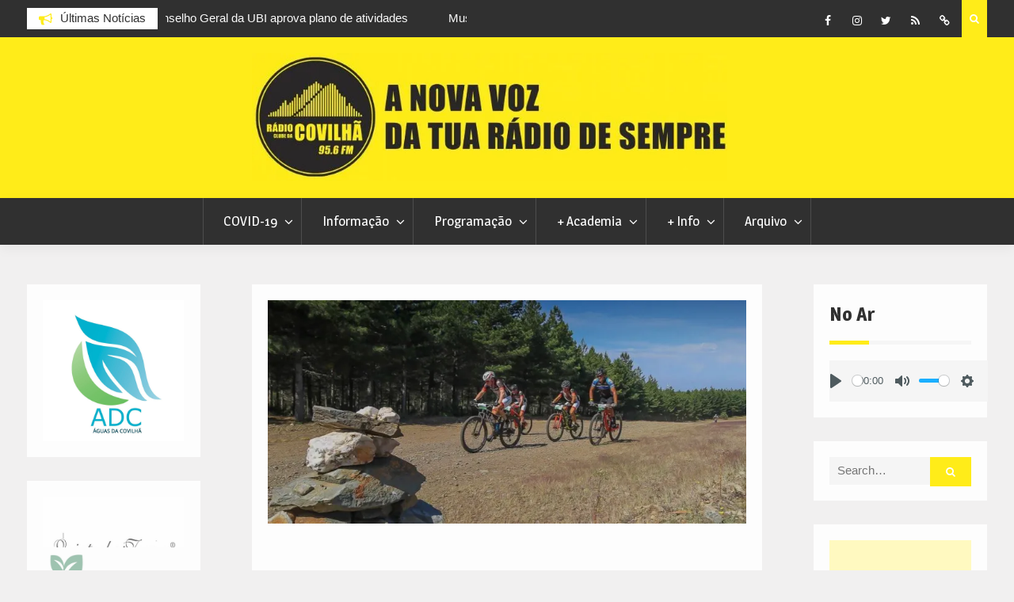

--- FILE ---
content_type: text/html; charset=UTF-8
request_url: https://radio-covilha.pt/2022/06/noticias/sabugal-recebe-prova-de-btt-do-trofeu-race-nature/
body_size: 57995
content:
<!DOCTYPE html><html lang="pt-PT"><head>
			<meta charset="UTF-8">
		<meta name="viewport" content="width=device-width, initial-scale=1">
		<link rel="profile" href="http://gmpg.org/xfn/11">
		
<meta name='robots' content='index, follow, max-image-preview:large, max-snippet:-1, max-video-preview:-1' />

	<!-- This site is optimized with the Yoast SEO plugin v22.4 - https://yoast.com/wordpress/plugins/seo/ -->
	<title>Sabugal recebe prova de BTT do Troféu Race Nature</title>
	<link rel="canonical" href="https://radio-covilha.pt/2022/06/noticias/sabugal-recebe-prova-de-btt-do-trofeu-race-nature/" />
	<meta property="og:locale" content="pt_PT" />
	<meta property="og:type" content="article" />
	<meta property="og:title" content="Sabugal recebe prova de BTT do Troféu Race Nature" />
	<meta property="og:description" content="O concelho do Sabugal recebe, entre 1 e 3 de julho, uma prova de BTT do Troféu Race Nature, que integra um prólogo de 4 km e duas etapas de 80 km e 70 km, informa o município. O Race Nature é uma prova desportiva de bicicletas de montanha (onde poderão também participar bicicletas com&hellip;" />
	<meta property="og:url" content="https://radio-covilha.pt/2022/06/noticias/sabugal-recebe-prova-de-btt-do-trofeu-race-nature/" />
	<meta property="og:site_name" content="Rádio Clube da Covilhã" />
	<meta property="article:publisher" content="https://www.facebook.com/radioclubedacovilha/" />
	<meta property="article:published_time" content="2022-06-05T10:05:00+00:00" />
	<meta property="article:modified_time" content="2022-06-05T09:11:38+00:00" />
	<meta property="og:image" content="https://i0.wp.com/radio-covilha.pt/wp-content/uploads/2022/06/sabugal-race-nature.jpg?fit=1099%2C513&ssl=1" />
	<meta property="og:image:width" content="1099" />
	<meta property="og:image:height" content="513" />
	<meta property="og:image:type" content="image/jpeg" />
	<meta name="author" content="Gina Almeida" />
	<meta name="twitter:card" content="summary_large_image" />
	<meta name="twitter:creator" content="@radioccovilha" />
	<meta name="twitter:site" content="@radioccovilha" />
	<meta name="twitter:label1" content="Escrito por" />
	<meta name="twitter:data1" content="Gina Almeida" />
	<meta name="twitter:label2" content="Tempo estimado de leitura" />
	<meta name="twitter:data2" content="1 minuto" />
	<script type="application/ld+json" class="yoast-schema-graph">{"@context":"https://schema.org","@graph":[{"@type":"Article","@id":"https://radio-covilha.pt/2022/06/noticias/sabugal-recebe-prova-de-btt-do-trofeu-race-nature/#article","isPartOf":{"@id":"https://radio-covilha.pt/2022/06/noticias/sabugal-recebe-prova-de-btt-do-trofeu-race-nature/"},"author":{"name":"Gina Almeida","@id":"https://radio-covilha.pt/#/schema/person/60de73ea03da85da9e1d6f54feeaf801"},"headline":"Sabugal recebe prova de BTT do Troféu Race Nature","datePublished":"2022-06-05T10:05:00+00:00","dateModified":"2022-06-05T09:11:38+00:00","mainEntityOfPage":{"@id":"https://radio-covilha.pt/2022/06/noticias/sabugal-recebe-prova-de-btt-do-trofeu-race-nature/"},"wordCount":181,"publisher":{"@id":"https://radio-covilha.pt/#organization"},"image":{"@id":"https://radio-covilha.pt/2022/06/noticias/sabugal-recebe-prova-de-btt-do-trofeu-race-nature/#primaryimage"},"thumbnailUrl":"https://i0.wp.com/radio-covilha.pt/wp-content/uploads/2022/06/sabugal-race-nature.jpg?fit=1099%2C513&ssl=1","keywords":["Prova de BTT","Race Nature","Sabugal","Sabugal Respira Desporto"],"articleSection":["Desporto","Noticias","Última Hora"],"inLanguage":"pt-PT"},{"@type":"WebPage","@id":"https://radio-covilha.pt/2022/06/noticias/sabugal-recebe-prova-de-btt-do-trofeu-race-nature/","url":"https://radio-covilha.pt/2022/06/noticias/sabugal-recebe-prova-de-btt-do-trofeu-race-nature/","name":"Sabugal recebe prova de BTT do Troféu Race Nature","isPartOf":{"@id":"https://radio-covilha.pt/#website"},"primaryImageOfPage":{"@id":"https://radio-covilha.pt/2022/06/noticias/sabugal-recebe-prova-de-btt-do-trofeu-race-nature/#primaryimage"},"image":{"@id":"https://radio-covilha.pt/2022/06/noticias/sabugal-recebe-prova-de-btt-do-trofeu-race-nature/#primaryimage"},"thumbnailUrl":"https://i0.wp.com/radio-covilha.pt/wp-content/uploads/2022/06/sabugal-race-nature.jpg?fit=1099%2C513&ssl=1","datePublished":"2022-06-05T10:05:00+00:00","dateModified":"2022-06-05T09:11:38+00:00","breadcrumb":{"@id":"https://radio-covilha.pt/2022/06/noticias/sabugal-recebe-prova-de-btt-do-trofeu-race-nature/#breadcrumb"},"inLanguage":"pt-PT","potentialAction":[{"@type":"ReadAction","target":["https://radio-covilha.pt/2022/06/noticias/sabugal-recebe-prova-de-btt-do-trofeu-race-nature/"]}]},{"@type":"ImageObject","inLanguage":"pt-PT","@id":"https://radio-covilha.pt/2022/06/noticias/sabugal-recebe-prova-de-btt-do-trofeu-race-nature/#primaryimage","url":"https://i0.wp.com/radio-covilha.pt/wp-content/uploads/2022/06/sabugal-race-nature.jpg?fit=1099%2C513&ssl=1","contentUrl":"https://i0.wp.com/radio-covilha.pt/wp-content/uploads/2022/06/sabugal-race-nature.jpg?fit=1099%2C513&ssl=1","width":1099,"height":513},{"@type":"BreadcrumbList","@id":"https://radio-covilha.pt/2022/06/noticias/sabugal-recebe-prova-de-btt-do-trofeu-race-nature/#breadcrumb","itemListElement":[{"@type":"ListItem","position":1,"name":"Início","item":"https://radio-covilha.pt/"},{"@type":"ListItem","position":2,"name":"Sabugal recebe prova de BTT do Troféu Race Nature"}]},{"@type":"WebSite","@id":"https://radio-covilha.pt/#website","url":"https://radio-covilha.pt/","name":"Rádio Clube da Covilhã","description":"A nova voz da tua rádio de sempre","publisher":{"@id":"https://radio-covilha.pt/#organization"},"potentialAction":[{"@type":"SearchAction","target":{"@type":"EntryPoint","urlTemplate":"https://radio-covilha.pt/?s={search_term_string}"},"query-input":"required name=search_term_string"}],"inLanguage":"pt-PT"},{"@type":"Organization","@id":"https://radio-covilha.pt/#organization","name":"RCC - Rádio Clube da Covilhã","url":"https://radio-covilha.pt/","logo":{"@type":"ImageObject","inLanguage":"pt-PT","@id":"https://radio-covilha.pt/#/schema/logo/image/","url":"https://i2.wp.com/radio-covilha.pt/wp-content/uploads/2020/01/RCC_-Radio-CLUBE-da-Covilha-PNG.png?fit=253%2C178&ssl=1","contentUrl":"https://i2.wp.com/radio-covilha.pt/wp-content/uploads/2020/01/RCC_-Radio-CLUBE-da-Covilha-PNG.png?fit=253%2C178&ssl=1","width":253,"height":178,"caption":"RCC - Rádio Clube da Covilhã"},"image":{"@id":"https://radio-covilha.pt/#/schema/logo/image/"},"sameAs":["https://www.facebook.com/radioclubedacovilha/","https://twitter.com/radioccovilha","https://www.instagram.com/radiocovilha/"]},{"@type":"Person","@id":"https://radio-covilha.pt/#/schema/person/60de73ea03da85da9e1d6f54feeaf801","name":"Gina Almeida","image":{"@type":"ImageObject","inLanguage":"pt-PT","@id":"https://radio-covilha.pt/#/schema/person/image/","url":"https://secure.gravatar.com/avatar/7324b918e3d144b5b635fa3286641f9f?s=96&d=mm&r=g","contentUrl":"https://secure.gravatar.com/avatar/7324b918e3d144b5b635fa3286641f9f?s=96&d=mm&r=g","caption":"Gina Almeida"}}]}</script>
	<!-- / Yoast SEO plugin. -->


<link rel='dns-prefetch' href='//stats.wp.com' />
<link rel='dns-prefetch' href='//fonts.googleapis.com' />
<link rel='dns-prefetch' href='//v0.wordpress.com' />
<link rel='dns-prefetch' href='//i0.wp.com' />
<link rel='dns-prefetch' href='//c0.wp.com' />
<link rel='dns-prefetch' href='//pagead2.googlesyndication.com' />
<link rel="alternate" type="application/rss+xml" title="Rádio Clube da Covilhã &raquo; Feed" href="https://radio-covilha.pt/feed/" />
<link rel="alternate" type="application/rss+xml" title="Rádio Clube da Covilhã &raquo; Feed de comentários" href="https://radio-covilha.pt/comments/feed/" />
<script type="text/javascript">
/* <![CDATA[ */
window._wpemojiSettings = {"baseUrl":"https:\/\/s.w.org\/images\/core\/emoji\/15.0.3\/72x72\/","ext":".png","svgUrl":"https:\/\/s.w.org\/images\/core\/emoji\/15.0.3\/svg\/","svgExt":".svg","source":{"concatemoji":"https:\/\/radio-covilha.pt\/wp-includes\/js\/wp-emoji-release.min.js?ver=6.6.4"}};
/*! This file is auto-generated */
!function(i,n){var o,s,e;function c(e){try{var t={supportTests:e,timestamp:(new Date).valueOf()};sessionStorage.setItem(o,JSON.stringify(t))}catch(e){}}function p(e,t,n){e.clearRect(0,0,e.canvas.width,e.canvas.height),e.fillText(t,0,0);var t=new Uint32Array(e.getImageData(0,0,e.canvas.width,e.canvas.height).data),r=(e.clearRect(0,0,e.canvas.width,e.canvas.height),e.fillText(n,0,0),new Uint32Array(e.getImageData(0,0,e.canvas.width,e.canvas.height).data));return t.every(function(e,t){return e===r[t]})}function u(e,t,n){switch(t){case"flag":return n(e,"\ud83c\udff3\ufe0f\u200d\u26a7\ufe0f","\ud83c\udff3\ufe0f\u200b\u26a7\ufe0f")?!1:!n(e,"\ud83c\uddfa\ud83c\uddf3","\ud83c\uddfa\u200b\ud83c\uddf3")&&!n(e,"\ud83c\udff4\udb40\udc67\udb40\udc62\udb40\udc65\udb40\udc6e\udb40\udc67\udb40\udc7f","\ud83c\udff4\u200b\udb40\udc67\u200b\udb40\udc62\u200b\udb40\udc65\u200b\udb40\udc6e\u200b\udb40\udc67\u200b\udb40\udc7f");case"emoji":return!n(e,"\ud83d\udc26\u200d\u2b1b","\ud83d\udc26\u200b\u2b1b")}return!1}function f(e,t,n){var r="undefined"!=typeof WorkerGlobalScope&&self instanceof WorkerGlobalScope?new OffscreenCanvas(300,150):i.createElement("canvas"),a=r.getContext("2d",{willReadFrequently:!0}),o=(a.textBaseline="top",a.font="600 32px Arial",{});return e.forEach(function(e){o[e]=t(a,e,n)}),o}function t(e){var t=i.createElement("script");t.src=e,t.defer=!0,i.head.appendChild(t)}"undefined"!=typeof Promise&&(o="wpEmojiSettingsSupports",s=["flag","emoji"],n.supports={everything:!0,everythingExceptFlag:!0},e=new Promise(function(e){i.addEventListener("DOMContentLoaded",e,{once:!0})}),new Promise(function(t){var n=function(){try{var e=JSON.parse(sessionStorage.getItem(o));if("object"==typeof e&&"number"==typeof e.timestamp&&(new Date).valueOf()<e.timestamp+604800&&"object"==typeof e.supportTests)return e.supportTests}catch(e){}return null}();if(!n){if("undefined"!=typeof Worker&&"undefined"!=typeof OffscreenCanvas&&"undefined"!=typeof URL&&URL.createObjectURL&&"undefined"!=typeof Blob)try{var e="postMessage("+f.toString()+"("+[JSON.stringify(s),u.toString(),p.toString()].join(",")+"));",r=new Blob([e],{type:"text/javascript"}),a=new Worker(URL.createObjectURL(r),{name:"wpTestEmojiSupports"});return void(a.onmessage=function(e){c(n=e.data),a.terminate(),t(n)})}catch(e){}c(n=f(s,u,p))}t(n)}).then(function(e){for(var t in e)n.supports[t]=e[t],n.supports.everything=n.supports.everything&&n.supports[t],"flag"!==t&&(n.supports.everythingExceptFlag=n.supports.everythingExceptFlag&&n.supports[t]);n.supports.everythingExceptFlag=n.supports.everythingExceptFlag&&!n.supports.flag,n.DOMReady=!1,n.readyCallback=function(){n.DOMReady=!0}}).then(function(){return e}).then(function(){var e;n.supports.everything||(n.readyCallback(),(e=n.source||{}).concatemoji?t(e.concatemoji):e.wpemoji&&e.twemoji&&(t(e.twemoji),t(e.wpemoji)))}))}((window,document),window._wpemojiSettings);
/* ]]> */
</script>
<link rel='stylesheet' id='twb-open-sans-css' href='https://fonts.googleapis.com/css?family=Open+Sans%3A300%2C400%2C500%2C600%2C700%2C800&#038;display=swap&#038;ver=6.6.4' type='text/css' media='all' />
<link rel='stylesheet' id='twb-global-css' href='https://radio-covilha.pt/wp-content/plugins/slider-wd/booster/assets/css/global.css?ver=1.0.0' type='text/css' media='all' />
<style id='wp-emoji-styles-inline-css' type='text/css'>

	img.wp-smiley, img.emoji {
		display: inline !important;
		border: none !important;
		box-shadow: none !important;
		height: 1em !important;
		width: 1em !important;
		margin: 0 0.07em !important;
		vertical-align: -0.1em !important;
		background: none !important;
		padding: 0 !important;
	}
</style>
<link rel='stylesheet' id='wp-block-library-css' href='https://c0.wp.com/c/6.6.4/wp-includes/css/dist/block-library/style.min.css' type='text/css' media='all' />
<style id='wp-block-library-inline-css' type='text/css'>
.has-text-align-justify{text-align:justify;}
</style>
<link rel='stylesheet' id='mediaelement-css' href='https://c0.wp.com/c/6.6.4/wp-includes/js/mediaelement/mediaelementplayer-legacy.min.css' type='text/css' media='all' />
<link rel='stylesheet' id='wp-mediaelement-css' href='https://c0.wp.com/c/6.6.4/wp-includes/js/mediaelement/wp-mediaelement.min.css' type='text/css' media='all' />
<style id='jetpack-sharing-buttons-style-inline-css' type='text/css'>
.jetpack-sharing-buttons__services-list{display:flex;flex-direction:row;flex-wrap:wrap;gap:0;list-style-type:none;margin:5px;padding:0}.jetpack-sharing-buttons__services-list.has-small-icon-size{font-size:12px}.jetpack-sharing-buttons__services-list.has-normal-icon-size{font-size:16px}.jetpack-sharing-buttons__services-list.has-large-icon-size{font-size:24px}.jetpack-sharing-buttons__services-list.has-huge-icon-size{font-size:36px}@media print{.jetpack-sharing-buttons__services-list{display:none!important}}.editor-styles-wrapper .wp-block-jetpack-sharing-buttons{gap:0;padding-inline-start:0}ul.jetpack-sharing-buttons__services-list.has-background{padding:1.25em 2.375em}
</style>
<style id='classic-theme-styles-inline-css' type='text/css'>
/*! This file is auto-generated */
.wp-block-button__link{color:#fff;background-color:#32373c;border-radius:9999px;box-shadow:none;text-decoration:none;padding:calc(.667em + 2px) calc(1.333em + 2px);font-size:1.125em}.wp-block-file__button{background:#32373c;color:#fff;text-decoration:none}
</style>
<style id='global-styles-inline-css' type='text/css'>
:root{--wp--preset--aspect-ratio--square: 1;--wp--preset--aspect-ratio--4-3: 4/3;--wp--preset--aspect-ratio--3-4: 3/4;--wp--preset--aspect-ratio--3-2: 3/2;--wp--preset--aspect-ratio--2-3: 2/3;--wp--preset--aspect-ratio--16-9: 16/9;--wp--preset--aspect-ratio--9-16: 9/16;--wp--preset--color--black: #000000;--wp--preset--color--cyan-bluish-gray: #abb8c3;--wp--preset--color--white: #ffffff;--wp--preset--color--pale-pink: #f78da7;--wp--preset--color--vivid-red: #cf2e2e;--wp--preset--color--luminous-vivid-orange: #ff6900;--wp--preset--color--luminous-vivid-amber: #fcb900;--wp--preset--color--light-green-cyan: #7bdcb5;--wp--preset--color--vivid-green-cyan: #00d084;--wp--preset--color--pale-cyan-blue: #8ed1fc;--wp--preset--color--vivid-cyan-blue: #0693e3;--wp--preset--color--vivid-purple: #9b51e0;--wp--preset--gradient--vivid-cyan-blue-to-vivid-purple: linear-gradient(135deg,rgba(6,147,227,1) 0%,rgb(155,81,224) 100%);--wp--preset--gradient--light-green-cyan-to-vivid-green-cyan: linear-gradient(135deg,rgb(122,220,180) 0%,rgb(0,208,130) 100%);--wp--preset--gradient--luminous-vivid-amber-to-luminous-vivid-orange: linear-gradient(135deg,rgba(252,185,0,1) 0%,rgba(255,105,0,1) 100%);--wp--preset--gradient--luminous-vivid-orange-to-vivid-red: linear-gradient(135deg,rgba(255,105,0,1) 0%,rgb(207,46,46) 100%);--wp--preset--gradient--very-light-gray-to-cyan-bluish-gray: linear-gradient(135deg,rgb(238,238,238) 0%,rgb(169,184,195) 100%);--wp--preset--gradient--cool-to-warm-spectrum: linear-gradient(135deg,rgb(74,234,220) 0%,rgb(151,120,209) 20%,rgb(207,42,186) 40%,rgb(238,44,130) 60%,rgb(251,105,98) 80%,rgb(254,248,76) 100%);--wp--preset--gradient--blush-light-purple: linear-gradient(135deg,rgb(255,206,236) 0%,rgb(152,150,240) 100%);--wp--preset--gradient--blush-bordeaux: linear-gradient(135deg,rgb(254,205,165) 0%,rgb(254,45,45) 50%,rgb(107,0,62) 100%);--wp--preset--gradient--luminous-dusk: linear-gradient(135deg,rgb(255,203,112) 0%,rgb(199,81,192) 50%,rgb(65,88,208) 100%);--wp--preset--gradient--pale-ocean: linear-gradient(135deg,rgb(255,245,203) 0%,rgb(182,227,212) 50%,rgb(51,167,181) 100%);--wp--preset--gradient--electric-grass: linear-gradient(135deg,rgb(202,248,128) 0%,rgb(113,206,126) 100%);--wp--preset--gradient--midnight: linear-gradient(135deg,rgb(2,3,129) 0%,rgb(40,116,252) 100%);--wp--preset--font-size--small: 13px;--wp--preset--font-size--medium: 20px;--wp--preset--font-size--large: 36px;--wp--preset--font-size--x-large: 42px;--wp--preset--spacing--20: 0.44rem;--wp--preset--spacing--30: 0.67rem;--wp--preset--spacing--40: 1rem;--wp--preset--spacing--50: 1.5rem;--wp--preset--spacing--60: 2.25rem;--wp--preset--spacing--70: 3.38rem;--wp--preset--spacing--80: 5.06rem;--wp--preset--shadow--natural: 6px 6px 9px rgba(0, 0, 0, 0.2);--wp--preset--shadow--deep: 12px 12px 50px rgba(0, 0, 0, 0.4);--wp--preset--shadow--sharp: 6px 6px 0px rgba(0, 0, 0, 0.2);--wp--preset--shadow--outlined: 6px 6px 0px -3px rgba(255, 255, 255, 1), 6px 6px rgba(0, 0, 0, 1);--wp--preset--shadow--crisp: 6px 6px 0px rgba(0, 0, 0, 1);}:where(.is-layout-flex){gap: 0.5em;}:where(.is-layout-grid){gap: 0.5em;}body .is-layout-flex{display: flex;}.is-layout-flex{flex-wrap: wrap;align-items: center;}.is-layout-flex > :is(*, div){margin: 0;}body .is-layout-grid{display: grid;}.is-layout-grid > :is(*, div){margin: 0;}:where(.wp-block-columns.is-layout-flex){gap: 2em;}:where(.wp-block-columns.is-layout-grid){gap: 2em;}:where(.wp-block-post-template.is-layout-flex){gap: 1.25em;}:where(.wp-block-post-template.is-layout-grid){gap: 1.25em;}.has-black-color{color: var(--wp--preset--color--black) !important;}.has-cyan-bluish-gray-color{color: var(--wp--preset--color--cyan-bluish-gray) !important;}.has-white-color{color: var(--wp--preset--color--white) !important;}.has-pale-pink-color{color: var(--wp--preset--color--pale-pink) !important;}.has-vivid-red-color{color: var(--wp--preset--color--vivid-red) !important;}.has-luminous-vivid-orange-color{color: var(--wp--preset--color--luminous-vivid-orange) !important;}.has-luminous-vivid-amber-color{color: var(--wp--preset--color--luminous-vivid-amber) !important;}.has-light-green-cyan-color{color: var(--wp--preset--color--light-green-cyan) !important;}.has-vivid-green-cyan-color{color: var(--wp--preset--color--vivid-green-cyan) !important;}.has-pale-cyan-blue-color{color: var(--wp--preset--color--pale-cyan-blue) !important;}.has-vivid-cyan-blue-color{color: var(--wp--preset--color--vivid-cyan-blue) !important;}.has-vivid-purple-color{color: var(--wp--preset--color--vivid-purple) !important;}.has-black-background-color{background-color: var(--wp--preset--color--black) !important;}.has-cyan-bluish-gray-background-color{background-color: var(--wp--preset--color--cyan-bluish-gray) !important;}.has-white-background-color{background-color: var(--wp--preset--color--white) !important;}.has-pale-pink-background-color{background-color: var(--wp--preset--color--pale-pink) !important;}.has-vivid-red-background-color{background-color: var(--wp--preset--color--vivid-red) !important;}.has-luminous-vivid-orange-background-color{background-color: var(--wp--preset--color--luminous-vivid-orange) !important;}.has-luminous-vivid-amber-background-color{background-color: var(--wp--preset--color--luminous-vivid-amber) !important;}.has-light-green-cyan-background-color{background-color: var(--wp--preset--color--light-green-cyan) !important;}.has-vivid-green-cyan-background-color{background-color: var(--wp--preset--color--vivid-green-cyan) !important;}.has-pale-cyan-blue-background-color{background-color: var(--wp--preset--color--pale-cyan-blue) !important;}.has-vivid-cyan-blue-background-color{background-color: var(--wp--preset--color--vivid-cyan-blue) !important;}.has-vivid-purple-background-color{background-color: var(--wp--preset--color--vivid-purple) !important;}.has-black-border-color{border-color: var(--wp--preset--color--black) !important;}.has-cyan-bluish-gray-border-color{border-color: var(--wp--preset--color--cyan-bluish-gray) !important;}.has-white-border-color{border-color: var(--wp--preset--color--white) !important;}.has-pale-pink-border-color{border-color: var(--wp--preset--color--pale-pink) !important;}.has-vivid-red-border-color{border-color: var(--wp--preset--color--vivid-red) !important;}.has-luminous-vivid-orange-border-color{border-color: var(--wp--preset--color--luminous-vivid-orange) !important;}.has-luminous-vivid-amber-border-color{border-color: var(--wp--preset--color--luminous-vivid-amber) !important;}.has-light-green-cyan-border-color{border-color: var(--wp--preset--color--light-green-cyan) !important;}.has-vivid-green-cyan-border-color{border-color: var(--wp--preset--color--vivid-green-cyan) !important;}.has-pale-cyan-blue-border-color{border-color: var(--wp--preset--color--pale-cyan-blue) !important;}.has-vivid-cyan-blue-border-color{border-color: var(--wp--preset--color--vivid-cyan-blue) !important;}.has-vivid-purple-border-color{border-color: var(--wp--preset--color--vivid-purple) !important;}.has-vivid-cyan-blue-to-vivid-purple-gradient-background{background: var(--wp--preset--gradient--vivid-cyan-blue-to-vivid-purple) !important;}.has-light-green-cyan-to-vivid-green-cyan-gradient-background{background: var(--wp--preset--gradient--light-green-cyan-to-vivid-green-cyan) !important;}.has-luminous-vivid-amber-to-luminous-vivid-orange-gradient-background{background: var(--wp--preset--gradient--luminous-vivid-amber-to-luminous-vivid-orange) !important;}.has-luminous-vivid-orange-to-vivid-red-gradient-background{background: var(--wp--preset--gradient--luminous-vivid-orange-to-vivid-red) !important;}.has-very-light-gray-to-cyan-bluish-gray-gradient-background{background: var(--wp--preset--gradient--very-light-gray-to-cyan-bluish-gray) !important;}.has-cool-to-warm-spectrum-gradient-background{background: var(--wp--preset--gradient--cool-to-warm-spectrum) !important;}.has-blush-light-purple-gradient-background{background: var(--wp--preset--gradient--blush-light-purple) !important;}.has-blush-bordeaux-gradient-background{background: var(--wp--preset--gradient--blush-bordeaux) !important;}.has-luminous-dusk-gradient-background{background: var(--wp--preset--gradient--luminous-dusk) !important;}.has-pale-ocean-gradient-background{background: var(--wp--preset--gradient--pale-ocean) !important;}.has-electric-grass-gradient-background{background: var(--wp--preset--gradient--electric-grass) !important;}.has-midnight-gradient-background{background: var(--wp--preset--gradient--midnight) !important;}.has-small-font-size{font-size: var(--wp--preset--font-size--small) !important;}.has-medium-font-size{font-size: var(--wp--preset--font-size--medium) !important;}.has-large-font-size{font-size: var(--wp--preset--font-size--large) !important;}.has-x-large-font-size{font-size: var(--wp--preset--font-size--x-large) !important;}
:where(.wp-block-post-template.is-layout-flex){gap: 1.25em;}:where(.wp-block-post-template.is-layout-grid){gap: 1.25em;}
:where(.wp-block-columns.is-layout-flex){gap: 2em;}:where(.wp-block-columns.is-layout-grid){gap: 2em;}
:root :where(.wp-block-pullquote){font-size: 1.5em;line-height: 1.6;}
</style>
<link rel='stylesheet' id='h5ap-public-css' href='https://radio-covilha.pt/wp-content/plugins/html5-audio-player/assets/css/style.css?ver=2.2.19' type='text/css' media='all' />
<link rel='stylesheet' id='font-awesome-css' href='https://radio-covilha.pt/wp-content/themes/magazine-point/vendors/font-awesome/css/font-awesome.min.css?ver=4.7.0' type='text/css' media='all' />
<link rel='stylesheet' id='magazine-point-google-fonts-css' href='https://fonts.googleapis.com/css?family=Magra%3A400%2C700%7CGudea%3A100%2C400%2C500%2C600&#038;subset=latin%2Clatin-ext' type='text/css' media='all' />
<link rel='stylesheet' id='jquery-sidr-css' href='https://radio-covilha.pt/wp-content/themes/magazine-point/vendors/sidr/css/jquery.sidr.dark.min.css?ver=2.2.1' type='text/css' media='all' />
<link rel='stylesheet' id='jquery-slick-css' href='https://radio-covilha.pt/wp-content/themes/magazine-point/vendors/slick/slick.min.css?ver=1.5.9' type='text/css' media='all' />
<link rel='stylesheet' id='magazine-point-style-css' href='https://radio-covilha.pt/wp-content/themes/magazine-point/style.css?ver=2.0.2' type='text/css' media='all' />
<style id='jetpack_facebook_likebox-inline-css' type='text/css'>
.widget_facebook_likebox {
	overflow: hidden;
}

</style>
<link rel='stylesheet' id='social-logos-css' href='https://c0.wp.com/p/jetpack/13.4.4/_inc/social-logos/social-logos.min.css' type='text/css' media='all' />
<link rel='stylesheet' id='jetpack_css-css' href='https://c0.wp.com/p/jetpack/13.4.4/css/jetpack.css' type='text/css' media='all' />
<script type="text/javascript" src="https://c0.wp.com/c/6.6.4/wp-includes/js/jquery/jquery.min.js" id="jquery-core-js"></script>
<script type="text/javascript" src="https://c0.wp.com/c/6.6.4/wp-includes/js/jquery/jquery-migrate.min.js" id="jquery-migrate-js"></script>
<script type="text/javascript" src="https://radio-covilha.pt/wp-content/plugins/slider-wd/booster/assets/js/circle-progress.js?ver=1.2.2" id="twb-circle-js"></script>
<script type="text/javascript" id="twb-global-js-extra">
/* <![CDATA[ */
var twb = {"nonce":"956087a8bc","ajax_url":"https:\/\/radio-covilha.pt\/wp-admin\/admin-ajax.php","plugin_url":"https:\/\/radio-covilha.pt\/wp-content\/plugins\/slider-wd\/booster","href":"https:\/\/radio-covilha.pt\/wp-admin\/admin.php?page=twb_slider_wd"};
var twb = {"nonce":"956087a8bc","ajax_url":"https:\/\/radio-covilha.pt\/wp-admin\/admin-ajax.php","plugin_url":"https:\/\/radio-covilha.pt\/wp-content\/plugins\/slider-wd\/booster","href":"https:\/\/radio-covilha.pt\/wp-admin\/admin.php?page=twb_slider_wd"};
/* ]]> */
</script>
<script type="text/javascript" src="https://radio-covilha.pt/wp-content/plugins/slider-wd/booster/assets/js/global.js?ver=1.0.0" id="twb-global-js"></script>
<script type="text/javascript" id="jetpack_related-posts-js-extra">
/* <![CDATA[ */
var related_posts_js_options = {"post_heading":"h4"};
/* ]]> */
</script>
<script type="text/javascript" src="https://c0.wp.com/p/jetpack/13.4.4/_inc/build/related-posts/related-posts.min.js" id="jetpack_related-posts-js"></script>
<link rel="https://api.w.org/" href="https://radio-covilha.pt/wp-json/" /><link rel="alternate" title="JSON" type="application/json" href="https://radio-covilha.pt/wp-json/wp/v2/posts/47871" /><link rel="EditURI" type="application/rsd+xml" title="RSD" href="https://radio-covilha.pt/xmlrpc.php?rsd" />
<meta name="generator" content="WordPress 6.6.4" />
<link rel='shortlink' href='https://wp.me/p954O5-cs7' />
<link rel="alternate" title="oEmbed (JSON)" type="application/json+oembed" href="https://radio-covilha.pt/wp-json/oembed/1.0/embed?url=https%3A%2F%2Fradio-covilha.pt%2F2022%2F06%2Fnoticias%2Fsabugal-recebe-prova-de-btt-do-trofeu-race-nature%2F" />
<link rel="alternate" title="oEmbed (XML)" type="text/xml+oembed" href="https://radio-covilha.pt/wp-json/oembed/1.0/embed?url=https%3A%2F%2Fradio-covilha.pt%2F2022%2F06%2Fnoticias%2Fsabugal-recebe-prova-de-btt-do-trofeu-race-nature%2F&#038;format=xml" />
<meta name="generator" content="Site Kit by Google 1.123.1" />	<style>img#wpstats{display:none}</style>
		            <style>
                .mejs-container:has(.plyr){height: auto; background: transparent} .mejs-container:has(.plyr) .mejs-controls {display: none}
                .h5ap_all {
                    --shadow-color: 197deg 32% 65%;
                    border-radius: 6px;
                    box-shadow: 0px 0px 9.6px hsl(var(--shadow-color)/.36),0 1.7px 1.9px 0px hsl(var(--shadow-color)/.36),0 4.3px 1.8px -1.7px hsl(var(--shadow-color)/.36),-0.1px 10.6px 11.9px -2.5px hsl(var(--shadow-color)/.36);
                    margin: 16px auto;
                }
            </style>
                    <script>
                function h5vpLoader({id, source, type}){
                    const element = document.getElementById(id);
                    if(!element){
                        if(type === 'script'){
                            const script = document.createElement('script');
                            script.src = `https://radio-covilha.pt/wp-content/plugins/html5-audio-player/${source}`;
                            document.getElementsByTagName("head")[0].appendChild(script);
                        }
                        if(type === 'css'){
                            const link = document.createElement('link');
                            link.href = `https://radio-covilha.pt/wp-content/plugins/html5-audio-player/${source}`;
                            link.rel = 'stylesheet';
                            document.getElementsByTagName("head")[0].appendChild(link);
                        }
                    }
                }

                function loadHVPAssets(){
                    const assets = [
                        {id: 'h5ap-public-css', source: 'assets/css/style.css', type: 'css'},
                        {id: 'bplugins-plyrio-css', source: 'assets/css/player.min.css', type: 'css'},
                        {id: 'bplugins-plyrio-js', source: 'js/player.js', type: 'script'},
                        {id: 'h5ap-player-js', source: 'dist/player.js', type: 'script'},
                    ];

                    if(typeof hpublic === 'undefined'){
                        const script = document.createElement('script');
                        script.innerText = `var hpublic = {siteUrl: 'https://radio-covilha.pt', userId: 0}`;
                        document.getElementsByTagName("head")[0].appendChild(script);
                    }
                    assets.map(item => h5vpLoader(item));
                }
                document.addEventListener('DOMContentLoaded', function(){
                    const isPlayer = document.querySelector(".h5ap_player");
                    if(isPlayer){
                        loadHVPAssets();
                    }
                })
            </script>
        		<style>
			span.h5ap_single_button {
				background: #000;
				width: 50px;
				height: 50px;
				border-radius: 50px;
			}
			span#h5ap_single_button span svg {
				fill: #ffffff !important;
				cursor: pointer;
			}
			span.h5ap_single_button span svg {
				height: 25px;
				width: 25px;
			}
			#skin_default .plyr__control,#skin_default .plyr__time{color: #4f5b5f}
			#skin_default .plyr__control:hover{background: #1aafff;color: #f5f5f5}
			#skin_default .plyr__controls {background: #f5f5f5}
			#skin_default .plyr__controls__item input {color: #1aafff}
			.plyr {--plyr-color-main: #4f5b5f}
			/* Custom Css */
						</style>
		
<!-- Google AdSense meta tags added by Site Kit -->
<meta name="google-adsense-platform-account" content="ca-host-pub-2644536267352236">
<meta name="google-adsense-platform-domain" content="sitekit.withgoogle.com">
<!-- End Google AdSense meta tags added by Site Kit -->
      <meta name="onesignal" content="wordpress-plugin"/>
            <script>

      window.OneSignal = window.OneSignal || [];

      OneSignal.push( function() {
        OneSignal.SERVICE_WORKER_UPDATER_PATH = "OneSignalSDKUpdaterWorker.js.php";
                      OneSignal.SERVICE_WORKER_PATH = "OneSignalSDKWorker.js.php";
                      OneSignal.SERVICE_WORKER_PARAM = { scope: "/" };
        OneSignal.setDefaultNotificationUrl("https://radio-covilha.pt");
        var oneSignal_options = {};
        window._oneSignalInitOptions = oneSignal_options;

        oneSignal_options['wordpress'] = true;
oneSignal_options['appId'] = 'd28cbe61-b2b4-42d9-819d-450f8e2e968b';
oneSignal_options['allowLocalhostAsSecureOrigin'] = true;
oneSignal_options['welcomeNotification'] = { };
oneSignal_options['welcomeNotification']['title'] = "";
oneSignal_options['welcomeNotification']['message'] = "Agradecemos a sua subscrição!";
oneSignal_options['path'] = "https://radio-covilha.pt/wp-content/plugins/onesignal-free-web-push-notifications/sdk_files/";
oneSignal_options['safari_web_id'] = "web.onesignal.auto.5f176c09-6482-49c9-87ea-0c57aa3981a0";
oneSignal_options['promptOptions'] = { };
oneSignal_options['promptOptions']['actionMessage'] = "RCC quer a sua permissão para mostrar notificações.";
oneSignal_options['promptOptions']['exampleNotificationTitleDesktop'] = "Isto é uma notificação de exemplo";
oneSignal_options['promptOptions']['exampleNotificationMessageDesktop'] = "Notificações vão aparecer no computador";
oneSignal_options['promptOptions']['exampleNotificationTitleMobile'] = "Notificação de exemplo";
oneSignal_options['promptOptions']['exampleNotificationMessageMobile'] = "Notificações vão aparecer no dispositivo";
oneSignal_options['promptOptions']['acceptButtonText'] = "CONTINUAR";
oneSignal_options['promptOptions']['cancelButtonText'] = "Cancelar";
oneSignal_options['promptOptions']['siteName'] = "http://www.radio-covilha.pt";
oneSignal_options['promptOptions']['autoAcceptTitle'] = "Permitir";
oneSignal_options['notifyButton'] = { };
oneSignal_options['notifyButton']['enable'] = true;
oneSignal_options['notifyButton']['position'] = 'bottom-right';
oneSignal_options['notifyButton']['theme'] = 'inverse';
oneSignal_options['notifyButton']['size'] = 'medium';
oneSignal_options['notifyButton']['showCredit'] = false;
oneSignal_options['notifyButton']['text'] = {};
oneSignal_options['notifyButton']['text']['tip.state.unsubscribed'] = 'Subscreva para receber notificações';
oneSignal_options['notifyButton']['text']['tip.state.subscribed'] = 'Você já está subscrito';
oneSignal_options['notifyButton']['text']['tip.state.blocked'] = 'Você bloqueou as notificações';
oneSignal_options['notifyButton']['text']['message.action.subscribed'] = 'Agradecemos a sua subscrição';
oneSignal_options['notifyButton']['text']['message.action.resubscribed'] = 'Você subscreveu as notificações';
oneSignal_options['notifyButton']['text']['dialog.main.title'] = 'Gerir notificações da RCC';
oneSignal_options['notifyButton']['text']['dialog.main.button.subscribe'] = 'SUBSCREVER';
oneSignal_options['notifyButton']['text']['dialog.main.button.unsubscribe'] = 'Cancelar';
oneSignal_options['notifyButton']['text']['dialog.blocked.title'] = 'Desbloquear notificações';
oneSignal_options['notifyButton']['text']['dialog.blocked.message'] = 'Seguir estas instruções para permitir notificações:';
                OneSignal.init(window._oneSignalInitOptions);
                OneSignal.showNativePrompt();      });

      function documentInitOneSignal() {
        var oneSignal_elements = document.getElementsByClassName("OneSignal-prompt");

        var oneSignalLinkClickHandler = function(event) { OneSignal.push(['registerForPushNotifications']); event.preventDefault(); };        for(var i = 0; i < oneSignal_elements.length; i++)
          oneSignal_elements[i].addEventListener('click', oneSignalLinkClickHandler, false);
      }

      if (document.readyState === 'complete') {
           documentInitOneSignal();
      }
      else {
           window.addEventListener("load", function(event){
               documentInitOneSignal();
          });
      }
    </script>
<style type="text/css" id="custom-background-css">
body.custom-background { background-color: #f1f0f0; }
</style>
	
<!-- Google AdSense snippet added by Site Kit -->
<script type="text/javascript" async="async" src="https://pagead2.googlesyndication.com/pagead/js/adsbygoogle.js?client=ca-pub-8606039416245395&amp;host=ca-host-pub-2644536267352236" crossorigin="anonymous"></script>

<!-- End Google AdSense snippet added by Site Kit -->
<style type="text/css">.heading{width:10sec;}</style><link rel="icon" href="https://i0.wp.com/radio-covilha.pt/wp-content/uploads/2017/09/cropped-RCC_-Radio-CLUBE-Covilha.jpg?fit=32%2C32&#038;ssl=1" sizes="32x32" />
<link rel="icon" href="https://i0.wp.com/radio-covilha.pt/wp-content/uploads/2017/09/cropped-RCC_-Radio-CLUBE-Covilha.jpg?fit=192%2C192&#038;ssl=1" sizes="192x192" />
<link rel="apple-touch-icon" href="https://i0.wp.com/radio-covilha.pt/wp-content/uploads/2017/09/cropped-RCC_-Radio-CLUBE-Covilha.jpg?fit=180%2C180&#038;ssl=1" />
<meta name="msapplication-TileImage" content="https://i0.wp.com/radio-covilha.pt/wp-content/uploads/2017/09/cropped-RCC_-Radio-CLUBE-Covilha.jpg?fit=270%2C270&#038;ssl=1" />
<link rel="stylesheet" type="text/css" id="wp-custom-css" href="https://radio-covilha.pt/?custom-css=d324d300f5" /></head>

<body class="post-template-default single single-post postid-47871 single-format-standard custom-background wp-custom-logo group-blog site-layout-fluid global-layout-three-columns three-columns-enabled header-ads-disabled">

			<div id="tophead">
			<div class="container">
				
		<div class="top-news">
							<span class="top-news-title">Últimas notícias</span>
													<div id="notice-ticker">
					<div class="notice-inner-wrap">
						<div class="breaking-news-list">
															<div><a href="https://radio-covilha.pt/2026/01/noticias/serra-da-gardunha-passa-a-zona-especial-de-conservacao/">Serra da Gardunha passa a Zona Especial de Conservação</a></div>
															<div><a href="https://radio-covilha.pt/2026/01/ultima-hora/conselho-geral-da-ubi-aprova-plano-de-atividades-para-2026-e-deixa-apelo-a-coesao-territorial-no-numero-de-vagas/">Conselho Geral da UBI aprova plano de atividades para 2026 e deixa apelo à coesão territorial no número de vagas</a></div>
															<div><a href="https://radio-covilha.pt/2026/01/noticias/museu-de-arte-sacra-da-covilha-acolhe-exposicao-expressoes-do-fantastico/">Museu de Arte Sacra da Covilhã acolhe exposição “Expressões do Fantástico”</a></div>
															<div><a href="https://radio-covilha.pt/2026/01/noticias/pcp-reclama-transportes-gratuitos-e-critica-grupo-municipal-do-ps-na-covilha/">PCP reclama transportes gratuitos e critica Grupo Municipal do PS na Covilhã</a></div>
																				</div><!-- .breaking-news-list -->
					</div> <!-- .notice-inner-wrap -->
				</div><!-- #notice-ticker -->

			
		</div> <!--.top-news -->
						<div class="right-tophead">
											<div class="header-search-box">
							<a href="#" class="search-icon"><i class="fa fa-search"></i></a>
							<div class="search-box-wrap">
								<form role="search" method="get" class="search-form" action="https://radio-covilha.pt/">
			<label>
			<span class="screen-reader-text">Search for:</span>
			<input type="search" class="search-field" placeholder="Search&hellip;" value="" name="s" title="Search for:" />
			</label>
			<input type="submit" class="search-submit" value="&#xf002;" /></form>							</div>
						</div> <!-- .header-search-box -->
					
											<div id="header-social">
							<div class="widget magazine_point_widget_social"><ul id="menu-social" class="menu"><li id="menu-item-19" class="menu-item menu-item-type-custom menu-item-object-custom menu-item-19"><a href="https://www.facebook.com/radioclubedacovilha/"><span class="screen-reader-text">Facebook RCC</span></a></li>
<li id="menu-item-13380" class="menu-item menu-item-type-custom menu-item-object-custom menu-item-13380"><a href="https://www.instagram.com/radiocovilha/"><span class="screen-reader-text">Instagram</span></a></li>
<li id="menu-item-617" class="menu-item menu-item-type-custom menu-item-object-custom menu-item-617"><a href="https://twitter.com/radioccovilha"><span class="screen-reader-text">Twitter RCC</span></a></li>
<li id="menu-item-65" class="menu-item menu-item-type-custom menu-item-object-custom menu-item-65"><a href="https://radio-covilha.pt/feed/"><span class="screen-reader-text">RSS</span></a></li>
<li id="menu-item-12758" class="menu-item menu-item-type-gs_sim menu-item-object-gs_sim menu-item-12758"><a><span class="screen-reader-text">No Ar</span></a></li>
</ul></div>						</div><!-- .header-social -->
									</div><!-- .right-head -->
			</div> <!-- .container -->
		</div><!--  #tophead -->
		<div id="page" class="hfeed site"><a class="skip-link screen-reader-text" href="#content">Skip to content</a>		<a id="mobile-trigger" href="#mob-menu"><i class="fa fa-list-ul" aria-hidden="true"></i></a>
		<div id="mob-menu">
			<ul id="menu-principal" class="menu"><li id="menu-item-15514" class="menu-item menu-item-type-taxonomy menu-item-object-category menu-item-has-children menu-item-15514"><a href="https://radio-covilha.pt/covid-19/">COVID-19</a>
<ul class="sub-menu">
	<li id="menu-item-15520" class="menu-item menu-item-type-post_type menu-item-object-page menu-item-15520"><a href="https://radio-covilha.pt/covid-19-situacao-atual-dos-concelhos-da-beira-interior/">COVID-19: Residentes na Beira Interior</a></li>
</ul>
</li>
<li id="menu-item-29891" class="menu-item menu-item-type-taxonomy menu-item-object-category current-post-ancestor current-menu-parent current-post-parent menu-item-has-children menu-item-29891"><a href="https://radio-covilha.pt/noticias/">Informação</a>
<ul class="sub-menu">
	<li id="menu-item-38" class="menu-item menu-item-type-taxonomy menu-item-object-category current-post-ancestor current-menu-parent current-post-parent menu-item-38"><a href="https://radio-covilha.pt/desporto/">Desporto</a></li>
	<li id="menu-item-37" class="menu-item menu-item-type-taxonomy menu-item-object-category menu-item-37"><a href="https://radio-covilha.pt/cultura/">Cultura</a></li>
	<li id="menu-item-70" class="menu-item menu-item-type-taxonomy menu-item-object-category menu-item-70"><a href="https://radio-covilha.pt/politica/">Política</a></li>
	<li id="menu-item-259" class="menu-item menu-item-type-taxonomy menu-item-object-category menu-item-259"><a href="https://radio-covilha.pt/sociedade/">Sociedade</a></li>
</ul>
</li>
<li id="menu-item-2250" class="menu-item menu-item-type-post_type menu-item-object-page menu-item-has-children menu-item-2250"><a href="https://radio-covilha.pt/programacao/">Programação</a>
<ul class="sub-menu">
	<li id="menu-item-6577" class="menu-item menu-item-type-post_type menu-item-object-page menu-item-6577"><a href="https://radio-covilha.pt/programacao/futebol-sem-nexo/">Futebol Sem Nexo</a></li>
	<li id="menu-item-4454" class="menu-item menu-item-type-post_type menu-item-object-page menu-item-4454"><a href="https://radio-covilha.pt/programacao/manhas-da-rcc/">Manhãs da RCC</a></li>
	<li id="menu-item-24210" class="menu-item menu-item-type-post_type menu-item-object-page menu-item-24210"><a href="https://radio-covilha.pt/programacao/passageiro-da-noite/">Passageiro da noite</a></li>
	<li id="menu-item-6530" class="menu-item menu-item-type-post_type menu-item-object-page menu-item-6530"><a href="https://radio-covilha.pt/programacao/praca-publica/">Praça Pública</a></li>
	<li id="menu-item-18524" class="menu-item menu-item-type-post_type menu-item-object-page menu-item-has-children menu-item-18524"><a href="https://radio-covilha.pt/programacao/rubricas/">Rubricas</a>
	<ul class="sub-menu">
		<li id="menu-item-25247" class="menu-item menu-item-type-post_type menu-item-object-page menu-item-25247"><a href="https://radio-covilha.pt/programacao/rubricas/a-escuta-da-nutri/">À escuta da nutri</a></li>
		<li id="menu-item-18523" class="menu-item menu-item-type-post_type menu-item-object-page menu-item-18523"><a href="https://radio-covilha.pt/programacao/rubricas/atleta-do-amanha/">Atleta do Amanhã</a></li>
		<li id="menu-item-35124" class="menu-item menu-item-type-post_type menu-item-object-page menu-item-35124"><a href="https://radio-covilha.pt/programacao/rubricas/falar-abertamente/">Falar Aberta(mente)</a></li>
		<li id="menu-item-24230" class="menu-item menu-item-type-post_type menu-item-object-page menu-item-24230"><a href="https://radio-covilha.pt/programacao/rubricas/mais-que-terapia/">Mais que Terapia</a></li>
		<li id="menu-item-25248" class="menu-item menu-item-type-post_type menu-item-object-page menu-item-25248"><a href="https://radio-covilha.pt/programacao/rubricas/terapia-com-pontinhos/">Terapia com Pontinhos</a></li>
	</ul>
</li>
	<li id="menu-item-29114" class="menu-item menu-item-type-post_type menu-item-object-page menu-item-29114"><a href="https://radio-covilha.pt/programacao/urbanidades/">Urbanidades</a></li>
</ul>
</li>
<li id="menu-item-29885" class="menu-item menu-item-type-post_type menu-item-object-page menu-item-has-children menu-item-29885"><a href="https://radio-covilha.pt/maisacademia/">+ Academia</a>
<ul class="sub-menu">
	<li id="menu-item-29892" class="menu-item menu-item-type-taxonomy menu-item-object-category menu-item-29892"><a href="https://radio-covilha.pt/mais-academia/aaubi-nucleos/">AAUBI/Núcleos</a></li>
	<li id="menu-item-29893" class="menu-item menu-item-type-taxonomy menu-item-object-category menu-item-29893"><a href="https://radio-covilha.pt/mais-academia/acao-social/">Ação Social</a></li>
	<li id="menu-item-29894" class="menu-item menu-item-type-taxonomy menu-item-object-category menu-item-29894"><a href="https://radio-covilha.pt/mais-academia/cultura-regiao/">Cultura/Região</a></li>
	<li id="menu-item-29895" class="menu-item menu-item-type-taxonomy menu-item-object-category menu-item-29895"><a href="https://radio-covilha.pt/mais-academia/desporto-maisacademia/">Desporto</a></li>
	<li id="menu-item-29896" class="menu-item menu-item-type-taxonomy menu-item-object-category menu-item-29896"><a href="https://radio-covilha.pt/mais-academia/entrevistas/">Entrevistas</a></li>
</ul>
</li>
<li id="menu-item-789" class="menu-item menu-item-type-post_type menu-item-object-page menu-item-has-children menu-item-789"><a href="https://radio-covilha.pt/info/">+ Info</a>
<ul class="sub-menu">
	<li id="menu-item-4484" class="menu-item menu-item-type-post_type menu-item-object-page menu-item-4484"><a href="https://radio-covilha.pt/info/estancia-de-ski/">Estância de Ski</a></li>
	<li id="menu-item-791" class="menu-item menu-item-type-post_type menu-item-object-page menu-item-791"><a href="https://radio-covilha.pt/info/informacoes-uteis/">Informações Úteis</a></li>
	<li id="menu-item-213" class="menu-item menu-item-type-post_type menu-item-object-page menu-item-213"><a href="https://radio-covilha.pt/info/contactos/">Contactos</a></li>
	<li id="menu-item-790" class="menu-item menu-item-type-post_type menu-item-object-page menu-item-790"><a href="https://radio-covilha.pt/info/publicidade-na-radio/">Publicidade</a></li>
	<li id="menu-item-10474" class="menu-item menu-item-type-post_type menu-item-object-page menu-item-10474"><a href="https://radio-covilha.pt/info/orgaos-sociais/">Órgãos Sociais</a></li>
	<li id="menu-item-35" class="menu-item menu-item-type-post_type menu-item-object-page menu-item-35"><a href="https://radio-covilha.pt/info/historia/">História</a></li>
	<li id="menu-item-287" class="menu-item menu-item-type-post_type menu-item-object-page menu-item-287"><a href="https://radio-covilha.pt/info/estatuto-editorial/">Estatuto Editorial</a></li>
</ul>
</li>
<li id="menu-item-4446" class="menu-item menu-item-type-post_type menu-item-object-page menu-item-has-children menu-item-4446"><a href="https://radio-covilha.pt/arquivo/">Arquivo</a>
<ul class="sub-menu">
	<li id="menu-item-13548" class="menu-item menu-item-type-post_type menu-item-object-page menu-item-13548"><a href="https://radio-covilha.pt/arquivo/arquivo-de-noticias/">Notícias</a></li>
	<li id="menu-item-4449" class="menu-item menu-item-type-post_type menu-item-object-page menu-item-has-children menu-item-4449"><a href="https://radio-covilha.pt/arquivo/programas/">Programas</a>
	<ul class="sub-menu">
		<li id="menu-item-2314" class="menu-item menu-item-type-post_type menu-item-object-page menu-item-2314"><a href="https://radio-covilha.pt/arquivo/programas/por-falar-em-livros/">Por Falar em Livros</a></li>
		<li id="menu-item-2330" class="menu-item menu-item-type-post_type menu-item-object-page menu-item-2330"><a href="https://radio-covilha.pt/arquivo/programas/do-tamanho-do-sonho/">Do Tamanho do Sonho</a></li>
	</ul>
</li>
	<li id="menu-item-10465" class="menu-item menu-item-type-post_type menu-item-object-page menu-item-has-children menu-item-10465"><a href="https://radio-covilha.pt/legislativas-2019/">Eleições Legislativas 2019</a>
	<ul class="sub-menu">
		<li id="menu-item-10470" class="menu-item menu-item-type-post_type menu-item-object-page menu-item-10470"><a href="https://radio-covilha.pt/legislativas-2019/entrevistas/">Entrevistas</a></li>
	</ul>
</li>
	<li id="menu-item-405" class="menu-item menu-item-type-post_type menu-item-object-page menu-item-has-children menu-item-405"><a href="https://radio-covilha.pt/arquivo/eleicoes-autarquicas/">Eleições Autárquicas 2017</a>
	<ul class="sub-menu">
		<li id="menu-item-406" class="menu-item menu-item-type-post_type menu-item-object-page menu-item-406"><a href="https://radio-covilha.pt/arquivo/eleicoes-autarquicas/debates/">Debates</a></li>
		<li id="menu-item-700" class="menu-item menu-item-type-post_type menu-item-object-page menu-item-700"><a href="https://radio-covilha.pt/arquivo/eleicoes-autarquicas/entrevistas/">Entrevistas</a></li>
	</ul>
</li>
</ul>
</li>
</ul>		</div>
		
	<header id="masthead" class="site-header" role="banner"><div class="container">				<div class="site-branding">

			<a href="https://radio-covilha.pt/" class="custom-logo-link" rel="home"><img width="784" height="210" src="https://i0.wp.com/radio-covilha.pt/wp-content/uploads/2017/09/cropped-BANNER-SITE_Radio-CLUBE-Covilha-FM-PREENCHIDO-e1504309777204.jpg?fit=784%2C210&amp;ssl=1" class="custom-logo" alt="Rádio Clube da Covilhã" decoding="async" fetchpriority="high" srcset="https://i0.wp.com/radio-covilha.pt/wp-content/uploads/2017/09/cropped-BANNER-SITE_Radio-CLUBE-Covilha-FM-PREENCHIDO-e1504309777204.jpg?w=784&amp;ssl=1 784w, https://i0.wp.com/radio-covilha.pt/wp-content/uploads/2017/09/cropped-BANNER-SITE_Radio-CLUBE-Covilha-FM-PREENCHIDO-e1504309777204.jpg?resize=300%2C80&amp;ssl=1 300w, https://i0.wp.com/radio-covilha.pt/wp-content/uploads/2017/09/cropped-BANNER-SITE_Radio-CLUBE-Covilha-FM-PREENCHIDO-e1504309777204.jpg?resize=768%2C206&amp;ssl=1 768w, https://i0.wp.com/radio-covilha.pt/wp-content/uploads/2017/09/cropped-BANNER-SITE_Radio-CLUBE-Covilha-FM-PREENCHIDO-e1504309777204.jpg?resize=400%2C107&amp;ssl=1 400w" sizes="(max-width: 784px) 100vw, 784px" data-attachment-id="385" data-permalink="https://radio-covilha.pt/cropped-banner-site_radio-clube-covilha-fm-preenchido-e1504309777204-jpg/" data-orig-file="https://i0.wp.com/radio-covilha.pt/wp-content/uploads/2017/09/cropped-BANNER-SITE_Radio-CLUBE-Covilha-FM-PREENCHIDO-e1504309777204.jpg?fit=784%2C210&amp;ssl=1" data-orig-size="784,210" data-comments-opened="1" data-image-meta="{&quot;aperture&quot;:&quot;0&quot;,&quot;credit&quot;:&quot;&quot;,&quot;camera&quot;:&quot;&quot;,&quot;caption&quot;:&quot;&quot;,&quot;created_timestamp&quot;:&quot;0&quot;,&quot;copyright&quot;:&quot;&quot;,&quot;focal_length&quot;:&quot;0&quot;,&quot;iso&quot;:&quot;0&quot;,&quot;shutter_speed&quot;:&quot;0&quot;,&quot;title&quot;:&quot;&quot;,&quot;orientation&quot;:&quot;0&quot;}" data-image-title="cropped-BANNER-SITE_Radio-CLUBE-Covilha-FM-PREENCHIDO-e1504309777204.jpg" data-image-description="&lt;p&gt;https://radio-covilha.pt/wp-content/uploads/2017/09/cropped-BANNER-SITE_Radio-CLUBE-Covilha-FM-PREENCHIDO-e1504309777204.jpg&lt;/p&gt;
" data-image-caption="" data-medium-file="https://i0.wp.com/radio-covilha.pt/wp-content/uploads/2017/09/cropped-BANNER-SITE_Radio-CLUBE-Covilha-FM-PREENCHIDO-e1504309777204.jpg?fit=300%2C80&amp;ssl=1" data-large-file="https://i0.wp.com/radio-covilha.pt/wp-content/uploads/2017/09/cropped-BANNER-SITE_Radio-CLUBE-Covilha-FM-PREENCHIDO-e1504309777204.jpg?fit=570%2C153&amp;ssl=1" /></a>
						
			
		</div><!-- .site-branding -->
				</div><!-- .container --></header><!-- #masthead -->		<div id="main-nav" class="clear-fix main-nav">
			<div class="container">
			<nav id="site-navigation" class="main-navigation" role="navigation">
				<div class="wrap-menu-content">
					<div class="menu-principal-container"><ul id="primary-menu" class="menu"><li class="menu-item menu-item-type-taxonomy menu-item-object-category menu-item-has-children menu-item-15514"><a href="https://radio-covilha.pt/covid-19/">COVID-19</a>
<ul class="sub-menu">
	<li class="menu-item menu-item-type-post_type menu-item-object-page menu-item-15520"><a href="https://radio-covilha.pt/covid-19-situacao-atual-dos-concelhos-da-beira-interior/">COVID-19: Residentes na Beira Interior</a></li>
</ul>
</li>
<li class="menu-item menu-item-type-taxonomy menu-item-object-category current-post-ancestor current-menu-parent current-post-parent menu-item-has-children menu-item-29891"><a href="https://radio-covilha.pt/noticias/">Informação</a>
<ul class="sub-menu">
	<li class="menu-item menu-item-type-taxonomy menu-item-object-category current-post-ancestor current-menu-parent current-post-parent menu-item-38"><a href="https://radio-covilha.pt/desporto/">Desporto</a></li>
	<li class="menu-item menu-item-type-taxonomy menu-item-object-category menu-item-37"><a href="https://radio-covilha.pt/cultura/">Cultura</a></li>
	<li class="menu-item menu-item-type-taxonomy menu-item-object-category menu-item-70"><a href="https://radio-covilha.pt/politica/">Política</a></li>
	<li class="menu-item menu-item-type-taxonomy menu-item-object-category menu-item-259"><a href="https://radio-covilha.pt/sociedade/">Sociedade</a></li>
</ul>
</li>
<li class="menu-item menu-item-type-post_type menu-item-object-page menu-item-has-children menu-item-2250"><a href="https://radio-covilha.pt/programacao/">Programação</a>
<ul class="sub-menu">
	<li class="menu-item menu-item-type-post_type menu-item-object-page menu-item-6577"><a href="https://radio-covilha.pt/programacao/futebol-sem-nexo/">Futebol Sem Nexo</a></li>
	<li class="menu-item menu-item-type-post_type menu-item-object-page menu-item-4454"><a href="https://radio-covilha.pt/programacao/manhas-da-rcc/">Manhãs da RCC</a></li>
	<li class="menu-item menu-item-type-post_type menu-item-object-page menu-item-24210"><a href="https://radio-covilha.pt/programacao/passageiro-da-noite/">Passageiro da noite</a></li>
	<li class="menu-item menu-item-type-post_type menu-item-object-page menu-item-6530"><a href="https://radio-covilha.pt/programacao/praca-publica/">Praça Pública</a></li>
	<li class="menu-item menu-item-type-post_type menu-item-object-page menu-item-has-children menu-item-18524"><a href="https://radio-covilha.pt/programacao/rubricas/">Rubricas</a>
	<ul class="sub-menu">
		<li class="menu-item menu-item-type-post_type menu-item-object-page menu-item-25247"><a href="https://radio-covilha.pt/programacao/rubricas/a-escuta-da-nutri/">À escuta da nutri</a></li>
		<li class="menu-item menu-item-type-post_type menu-item-object-page menu-item-18523"><a href="https://radio-covilha.pt/programacao/rubricas/atleta-do-amanha/">Atleta do Amanhã</a></li>
		<li class="menu-item menu-item-type-post_type menu-item-object-page menu-item-35124"><a href="https://radio-covilha.pt/programacao/rubricas/falar-abertamente/">Falar Aberta(mente)</a></li>
		<li class="menu-item menu-item-type-post_type menu-item-object-page menu-item-24230"><a href="https://radio-covilha.pt/programacao/rubricas/mais-que-terapia/">Mais que Terapia</a></li>
		<li class="menu-item menu-item-type-post_type menu-item-object-page menu-item-25248"><a href="https://radio-covilha.pt/programacao/rubricas/terapia-com-pontinhos/">Terapia com Pontinhos</a></li>
	</ul>
</li>
	<li class="menu-item menu-item-type-post_type menu-item-object-page menu-item-29114"><a href="https://radio-covilha.pt/programacao/urbanidades/">Urbanidades</a></li>
</ul>
</li>
<li class="menu-item menu-item-type-post_type menu-item-object-page menu-item-has-children menu-item-29885"><a href="https://radio-covilha.pt/maisacademia/">+ Academia</a>
<ul class="sub-menu">
	<li class="menu-item menu-item-type-taxonomy menu-item-object-category menu-item-29892"><a href="https://radio-covilha.pt/mais-academia/aaubi-nucleos/">AAUBI/Núcleos</a></li>
	<li class="menu-item menu-item-type-taxonomy menu-item-object-category menu-item-29893"><a href="https://radio-covilha.pt/mais-academia/acao-social/">Ação Social</a></li>
	<li class="menu-item menu-item-type-taxonomy menu-item-object-category menu-item-29894"><a href="https://radio-covilha.pt/mais-academia/cultura-regiao/">Cultura/Região</a></li>
	<li class="menu-item menu-item-type-taxonomy menu-item-object-category menu-item-29895"><a href="https://radio-covilha.pt/mais-academia/desporto-maisacademia/">Desporto</a></li>
	<li class="menu-item menu-item-type-taxonomy menu-item-object-category menu-item-29896"><a href="https://radio-covilha.pt/mais-academia/entrevistas/">Entrevistas</a></li>
</ul>
</li>
<li class="menu-item menu-item-type-post_type menu-item-object-page menu-item-has-children menu-item-789"><a href="https://radio-covilha.pt/info/">+ Info</a>
<ul class="sub-menu">
	<li class="menu-item menu-item-type-post_type menu-item-object-page menu-item-4484"><a href="https://radio-covilha.pt/info/estancia-de-ski/">Estância de Ski</a></li>
	<li class="menu-item menu-item-type-post_type menu-item-object-page menu-item-791"><a href="https://radio-covilha.pt/info/informacoes-uteis/">Informações Úteis</a></li>
	<li class="menu-item menu-item-type-post_type menu-item-object-page menu-item-213"><a href="https://radio-covilha.pt/info/contactos/">Contactos</a></li>
	<li class="menu-item menu-item-type-post_type menu-item-object-page menu-item-790"><a href="https://radio-covilha.pt/info/publicidade-na-radio/">Publicidade</a></li>
	<li class="menu-item menu-item-type-post_type menu-item-object-page menu-item-10474"><a href="https://radio-covilha.pt/info/orgaos-sociais/">Órgãos Sociais</a></li>
	<li class="menu-item menu-item-type-post_type menu-item-object-page menu-item-35"><a href="https://radio-covilha.pt/info/historia/">História</a></li>
	<li class="menu-item menu-item-type-post_type menu-item-object-page menu-item-287"><a href="https://radio-covilha.pt/info/estatuto-editorial/">Estatuto Editorial</a></li>
</ul>
</li>
<li class="menu-item menu-item-type-post_type menu-item-object-page menu-item-has-children menu-item-4446"><a href="https://radio-covilha.pt/arquivo/">Arquivo</a>
<ul class="sub-menu">
	<li class="menu-item menu-item-type-post_type menu-item-object-page menu-item-13548"><a href="https://radio-covilha.pt/arquivo/arquivo-de-noticias/">Notícias</a></li>
	<li class="menu-item menu-item-type-post_type menu-item-object-page menu-item-has-children menu-item-4449"><a href="https://radio-covilha.pt/arquivo/programas/">Programas</a>
	<ul class="sub-menu">
		<li class="menu-item menu-item-type-post_type menu-item-object-page menu-item-2314"><a href="https://radio-covilha.pt/arquivo/programas/por-falar-em-livros/">Por Falar em Livros</a></li>
		<li class="menu-item menu-item-type-post_type menu-item-object-page menu-item-2330"><a href="https://radio-covilha.pt/arquivo/programas/do-tamanho-do-sonho/">Do Tamanho do Sonho</a></li>
	</ul>
</li>
	<li class="menu-item menu-item-type-post_type menu-item-object-page menu-item-has-children menu-item-10465"><a href="https://radio-covilha.pt/legislativas-2019/">Eleições Legislativas 2019</a>
	<ul class="sub-menu">
		<li class="menu-item menu-item-type-post_type menu-item-object-page menu-item-10470"><a href="https://radio-covilha.pt/legislativas-2019/entrevistas/">Entrevistas</a></li>
	</ul>
</li>
	<li class="menu-item menu-item-type-post_type menu-item-object-page menu-item-has-children menu-item-405"><a href="https://radio-covilha.pt/arquivo/eleicoes-autarquicas/">Eleições Autárquicas 2017</a>
	<ul class="sub-menu">
		<li class="menu-item menu-item-type-post_type menu-item-object-page menu-item-406"><a href="https://radio-covilha.pt/arquivo/eleicoes-autarquicas/debates/">Debates</a></li>
		<li class="menu-item menu-item-type-post_type menu-item-object-page menu-item-700"><a href="https://radio-covilha.pt/arquivo/eleicoes-autarquicas/entrevistas/">Entrevistas</a></li>
	</ul>
</li>
</ul>
</li>
</ul></div>				</div><!-- .wrap-menu-content -->
			</nav><!-- #site-navigation -->
			</div><!-- .container -->
		</div><!-- #main-nav -->
					<div id="content" class="site-content">
				    <div class="container">
		    <div class="inner-wrapper">
		    	
	<div id="primary" class="content-area">
		<main id="main" class="site-main" role="main">

		
			
<article id="post-47871" class="post-47871 post type-post status-publish format-standard has-post-thumbnail hentry category-desporto category-noticias category-ultima-hora tag-prova-de-btt tag-race-nature tag-sabugal tag-sabugal-respira-desporto">
	<img width="570" height="266" src="https://i0.wp.com/radio-covilha.pt/wp-content/uploads/2022/06/sabugal-race-nature.jpg?fit=570%2C266&amp;ssl=1" class="magazine-point-post-thumb aligncenter wp-post-image" alt="" decoding="async" srcset="https://i0.wp.com/radio-covilha.pt/wp-content/uploads/2022/06/sabugal-race-nature.jpg?w=1099&amp;ssl=1 1099w, https://i0.wp.com/radio-covilha.pt/wp-content/uploads/2022/06/sabugal-race-nature.jpg?resize=300%2C140&amp;ssl=1 300w, https://i0.wp.com/radio-covilha.pt/wp-content/uploads/2022/06/sabugal-race-nature.jpg?resize=1024%2C478&amp;ssl=1 1024w, https://i0.wp.com/radio-covilha.pt/wp-content/uploads/2022/06/sabugal-race-nature.jpg?resize=768%2C358&amp;ssl=1 768w, https://i0.wp.com/radio-covilha.pt/wp-content/uploads/2022/06/sabugal-race-nature.jpg?resize=400%2C187&amp;ssl=1 400w" sizes="(max-width: 570px) 100vw, 570px" data-attachment-id="47872" data-permalink="https://radio-covilha.pt/2022/06/noticias/sabugal-recebe-prova-de-btt-do-trofeu-race-nature/attachment/sabugal-race-nature/" data-orig-file="https://i0.wp.com/radio-covilha.pt/wp-content/uploads/2022/06/sabugal-race-nature.jpg?fit=1099%2C513&amp;ssl=1" data-orig-size="1099,513" data-comments-opened="0" data-image-meta="{&quot;aperture&quot;:&quot;0&quot;,&quot;credit&quot;:&quot;REDA\u00c7\u00c3O&quot;,&quot;camera&quot;:&quot;&quot;,&quot;caption&quot;:&quot;&quot;,&quot;created_timestamp&quot;:&quot;1654253013&quot;,&quot;copyright&quot;:&quot;&quot;,&quot;focal_length&quot;:&quot;0&quot;,&quot;iso&quot;:&quot;0&quot;,&quot;shutter_speed&quot;:&quot;0&quot;,&quot;title&quot;:&quot;&quot;,&quot;orientation&quot;:&quot;0&quot;}" data-image-title="sabugal race nature" data-image-description="" data-image-caption="" data-medium-file="https://i0.wp.com/radio-covilha.pt/wp-content/uploads/2022/06/sabugal-race-nature.jpg?fit=300%2C140&amp;ssl=1" data-large-file="https://i0.wp.com/radio-covilha.pt/wp-content/uploads/2022/06/sabugal-race-nature.jpg?fit=570%2C266&amp;ssl=1" />	<div class="article-wrapper">

		<header class="entry-header">
			<h1 class="entry-title">Sabugal recebe prova de BTT do Troféu Race Nature</h1>
			<div class="entry-meta">
				<span class="posted-on"><a href="https://radio-covilha.pt/2022/06/noticias/sabugal-recebe-prova-de-btt-do-trofeu-race-nature/" rel="bookmark"><time class="entry-date published" datetime="2022-06-05T11:05:00+01:00">Junho 5, 2022</time><time class="updated" datetime="2022-06-05T10:11:38+01:00">Junho 5, 2022</time></a></span><span class="byline"> <span class="author vcard"><a class="url fn n" href="https://radio-covilha.pt/author/gina-almeida/">Gina Almeida</a></span></span><span class="cat-links"><a href="https://radio-covilha.pt/desporto/" rel="category tag">Desporto</a>, <a href="https://radio-covilha.pt/noticias/" rel="category tag">Noticias</a>, <a href="https://radio-covilha.pt/ultima-hora/" rel="category tag">Última Hora</a></span>			</div><!-- .entry-meta -->
		</header><!-- .entry-header -->

		<div class="entry-content">
			
<p>O concelho do Sabugal recebe, entre 1 e 3 de julho, uma prova de BTT do Troféu Race Nature, que integra um prólogo de 4 km e duas etapas de 80 km e 70 km, informa o município.</p>



<p>O Race Nature é uma prova desportiva de bicicletas de montanha (onde poderão também participar bicicletas com motor, no entanto estes atletas estão sujeitos a uma classificação diferente), com orientação por GPS, aberta à participação de qualquer pessoa com mais de 18 anos de idade.</p><script async src="https://pagead2.googlesyndication.com/pagead/js/adsbygoogle.js"></script>
<ins class="adsbygoogle"
     style="display:block; text-align:center;"
     data-ad-layout="in-article"
     data-ad-format="fluid"
     data-ad-client="ca-pub-8606039416245395"
     data-ad-slot="5220680081"></ins>
<script>
     (adsbygoogle = window.adsbygoogle || []).push({});
</script><br/>



<p>Os concorrentes competem a solo ou em equipas de dois elementos, guiados apenas por GPS individual, num percurso obrigatório.</p>



<p>“Este é mais um evento que surge no decorrer de iniciativas promotoras da atividade desportiva e física que o Município do Sabugal tem vindo a desenvolver e apoiar, nomeadamente através da sua marca ‘Sabugal Respira Desporto’, assumindo-se como um destino ímpar no que ao ‘turismo desportivo’ e ‘turismo de natureza’ se refere”, destaca a Câmara Municipal do sabugal.</p>



<p>Mais informações/Inscrições <a href="http://www.sabugal.racenature.com/">AQUI</a>. </p>
<div class="sharedaddy sd-sharing-enabled"><div class="robots-nocontent sd-block sd-social sd-social-icon sd-sharing"><h3 class="sd-title">Partilha isto:</h3><div class="sd-content"><ul><li class="share-facebook"><a rel="nofollow noopener noreferrer" data-shared="sharing-facebook-47871" class="share-facebook sd-button share-icon no-text" href="https://radio-covilha.pt/2022/06/noticias/sabugal-recebe-prova-de-btt-do-trofeu-race-nature/?share=facebook" target="_blank" title="Click to share on Facebook" ><span></span><span class="sharing-screen-reader-text">Click to share on Facebook (Opens in new window)</span></a></li><li class="share-jetpack-whatsapp"><a rel="nofollow noopener noreferrer" data-shared="" class="share-jetpack-whatsapp sd-button share-icon no-text" href="https://radio-covilha.pt/2022/06/noticias/sabugal-recebe-prova-de-btt-do-trofeu-race-nature/?share=jetpack-whatsapp" target="_blank" title="Click to share on WhatsApp" ><span></span><span class="sharing-screen-reader-text">Click to share on WhatsApp (Opens in new window)</span></a></li><li class="share-twitter"><a rel="nofollow noopener noreferrer" data-shared="sharing-twitter-47871" class="share-twitter sd-button share-icon no-text" href="https://radio-covilha.pt/2022/06/noticias/sabugal-recebe-prova-de-btt-do-trofeu-race-nature/?share=twitter" target="_blank" title="Click to share on Twitter" ><span></span><span class="sharing-screen-reader-text">Click to share on Twitter (Opens in new window)</span></a></li><li><a href="#" class="sharing-anchor sd-button share-more"><span>More</span></a></li><li class="share-end"></li></ul><div class="sharing-hidden"><div class="inner" style="display: none;"><ul><li class="share-reddit"><a rel="nofollow noopener noreferrer" data-shared="" class="share-reddit sd-button share-icon no-text" href="https://radio-covilha.pt/2022/06/noticias/sabugal-recebe-prova-de-btt-do-trofeu-race-nature/?share=reddit" target="_blank" title="Click to share on Reddit" ><span></span><span class="sharing-screen-reader-text">Click to share on Reddit (Opens in new window)</span></a></li><li class="share-email"><a rel="nofollow noopener noreferrer" data-shared="" class="share-email sd-button share-icon no-text" href="mailto:?subject=%5BShared%20Post%5D%20Sabugal%20recebe%20prova%20de%20BTT%20do%20Trof%C3%A9u%20Race%20Nature&body=https%3A%2F%2Fradio-covilha.pt%2F2022%2F06%2Fnoticias%2Fsabugal-recebe-prova-de-btt-do-trofeu-race-nature%2F&share=email" target="_blank" title="Click to email a link to a friend" data-email-share-error-title="Do you have email set up?" data-email-share-error-text="If you&#039;re having problems sharing via email, you might not have email set up for your browser. You may need to create a new email yourself." data-email-share-nonce="d7059107fb" data-email-share-track-url="https://radio-covilha.pt/2022/06/noticias/sabugal-recebe-prova-de-btt-do-trofeu-race-nature/?share=email"><span></span><span class="sharing-screen-reader-text">Click to email a link to a friend (Opens in new window)</span></a></li><li class="share-print"><a rel="nofollow noopener noreferrer" data-shared="" class="share-print sd-button share-icon no-text" href="https://radio-covilha.pt/2022/06/noticias/sabugal-recebe-prova-de-btt-do-trofeu-race-nature/#print" target="_blank" title="Click to print" ><span></span><span class="sharing-screen-reader-text">Click to print (Opens in new window)</span></a></li><li class="share-linkedin"><a rel="nofollow noopener noreferrer" data-shared="sharing-linkedin-47871" class="share-linkedin sd-button share-icon no-text" href="https://radio-covilha.pt/2022/06/noticias/sabugal-recebe-prova-de-btt-do-trofeu-race-nature/?share=linkedin" target="_blank" title="Click to share on LinkedIn" ><span></span><span class="sharing-screen-reader-text">Click to share on LinkedIn (Opens in new window)</span></a></li><li class="share-pinterest"><a rel="nofollow noopener noreferrer" data-shared="sharing-pinterest-47871" class="share-pinterest sd-button share-icon no-text" href="https://radio-covilha.pt/2022/06/noticias/sabugal-recebe-prova-de-btt-do-trofeu-race-nature/?share=pinterest" target="_blank" title="Click to share on Pinterest" ><span></span><span class="sharing-screen-reader-text">Click to share on Pinterest (Opens in new window)</span></a></li><li class="share-telegram"><a rel="nofollow noopener noreferrer" data-shared="" class="share-telegram sd-button share-icon no-text" href="https://radio-covilha.pt/2022/06/noticias/sabugal-recebe-prova-de-btt-do-trofeu-race-nature/?share=telegram" target="_blank" title="Click to share on Telegram" ><span></span><span class="sharing-screen-reader-text">Click to share on Telegram (Opens in new window)</span></a></li><li class="share-end"></li></ul></div></div></div></div></div>
<div id='jp-relatedposts' class='jp-relatedposts' >
	<h3 class="jp-relatedposts-headline"><em>Related</em></h3>
</div>					</div><!-- .entry-content -->

		<footer class="entry-footer entry-meta">
			<span class="tags-links"><a href="https://radio-covilha.pt/tag/prova-de-btt/" rel="tag">Prova de BTT</a>, <a href="https://radio-covilha.pt/tag/race-nature/" rel="tag">Race Nature</a>, <a href="https://radio-covilha.pt/tag/sabugal/" rel="tag">Sabugal</a>, <a href="https://radio-covilha.pt/tag/sabugal-respira-desporto/" rel="tag">Sabugal Respira Desporto</a></span>		</footer><!-- .entry-footer -->

	</div> <!-- .article-wrapper -->

</article><!-- #post-## -->


			
	<nav class="navigation post-navigation" aria-label="Artigos">
		<h2 class="screen-reader-text">Navegação de artigos</h2>
		<div class="nav-links"><div class="nav-previous"><a href="https://radio-covilha.pt/2022/06/noticias/estilista-nuno-gama-vem-a-ubi-debater-a-cultura-portuguesa-na-moda/" rel="prev">Estilista Nuno Gama vem à UBI debater a “Cultura Portuguesa na Moda”</a></div><div class="nav-next"><a href="https://radio-covilha.pt/2022/06/noticias/exposicao-perspetivas-da-serra-da-malcata-disponivel-online/" rel="next">Exposição “Perspetivas da Serra da Malcata” disponível online</a></div></div>
	</nav>
			
			
		
		</main><!-- #main -->
	</div><!-- #primary -->


<div id="sidebar-primary" class="widget-area sidebar" role="complementary">
	<div class="sidebar-widget-wrapper">
					<aside id="shortcode-widget-2" class="widget shortcode_widget"><h2 class="widget-title">No Ar</h2>						<div class="textwidget"><style>
 .player11  .plyr__controls,
 .player11 .StampAudioPlayerSkin{
  border-radius: px;
  overflow: hidden;
 }
 .player11{
  margin: 0 auto; }
 .player11 .plyr__controls .plyr__controls {
   border-radius: none;
   overflow: visible;
 }
 .skin_default .player11 .plyr__controls {
   overflow: visible;
 }
 </style>
<div class="skin_default" id="skin_default">
  <div style="width:100%;--plyr-color-bg:" class="h5ap_standard_player player11" 
  data-poster="" 
  data-skin="default" 
  data-title="" 
  data-song="https://centova.radio.com.pt/proxy/450?mp=/stream" 
  data-id="11" 
  data-options='{&quot;controls&quot;:[&quot;play&quot;,&quot;progress&quot;,&quot;duration&quot;,&quot;mute&quot;,&quot;volume&quot;,&quot;settings&quot;],&quot;seekTime&quot;:10,&quot;skin&quot;:&quot;default&quot;,&quot;title&quot;:null,&quot;author&quot;:null,&quot;disableDownload&quot;:false,&quot;fusionDownload&quot;:false,&quot;color&quot;:&quot;skyblue&quot;,&quot;background&quot;:null,&quot;repeat&quot;:false,&quot;type&quot;:&quot;opt-1&quot;,&quot;autoplay&quot;:false,&quot;muted&quot;:false,&quot;disablePause&quot;:false}'>
    <audio  playsinline preload="metadata" class="player11" id="player11">
      <source src="https://centova.radio.com.pt/proxy/450?mp=/stream" type="audio/mp3">
        Your browser does not support the audio element.
    </audio>
    <div class="h5ap_lp">
      <div class="bar bar-1"></div>
      <div class="bar bar-1"></div>
    </div>
  </div>
</div></div>
			</aside><aside id="search-2" class="widget widget_search"><form role="search" method="get" class="search-form" action="https://radio-covilha.pt/">
			<label>
			<span class="screen-reader-text">Search for:</span>
			<input type="search" class="search-field" placeholder="Search&hellip;" value="" name="s" title="Search for:" />
			</label>
			<input type="submit" class="search-submit" value="&#xf002;" /></form></aside><aside id="custom_html-11" class="widget_text widget widget_custom_html"><div class="textwidget custom-html-widget"><script async src="https://pagead2.googlesyndication.com/pagead/js/adsbygoogle.js"></script>
<!-- sidebar-ad -->
<ins class="adsbygoogle"
     style="display:block"
     data-ad-client="ca-pub-8606039416245395"
     data-ad-slot="5083156394"
     data-ad-format="auto"
     data-full-width-responsive="true"></ins>
<script>
     (adsbygoogle = window.adsbygoogle || []).push({});
</script></div></aside><aside id="facebook-likebox-2" class="widget widget_facebook_likebox"><h2 class="widget-title"><a href="https://www.facebook.com/radioclubedacovilha/">Siga-nos no Facebook</a></h2>		<div id="fb-root"></div>
		<div class="fb-page" data-href="https://www.facebook.com/radioclubedacovilha/" data-width="300"  data-height="300" data-hide-cover="false" data-show-facepile="false" data-tabs="false" data-hide-cta="false" data-small-header="false">
		<div class="fb-xfbml-parse-ignore"><blockquote cite="https://www.facebook.com/radioclubedacovilha/"><a href="https://www.facebook.com/radioclubedacovilha/">Siga-nos no Facebook</a></blockquote></div>
		</div>
		</aside><aside id="media_image-5" class="widget widget_media_image"><a href="mailto:comercial@radio-covilha.pt"><img width="300" height="300" src="https://i0.wp.com/radio-covilha.pt/wp-content/uploads/2017/09/anuncie-aqui-500-500.jpg?fit=300%2C300&amp;ssl=1" class="image wp-image-779  attachment-medium size-medium" alt="" style="max-width: 100%; height: auto;" decoding="async" loading="lazy" srcset="https://i0.wp.com/radio-covilha.pt/wp-content/uploads/2017/09/anuncie-aqui-500-500.jpg?w=500&amp;ssl=1 500w, https://i0.wp.com/radio-covilha.pt/wp-content/uploads/2017/09/anuncie-aqui-500-500.jpg?resize=150%2C150&amp;ssl=1 150w, https://i0.wp.com/radio-covilha.pt/wp-content/uploads/2017/09/anuncie-aqui-500-500.jpg?resize=300%2C300&amp;ssl=1 300w" sizes="(max-width: 300px) 100vw, 300px" data-attachment-id="779" data-permalink="https://radio-covilha.pt/anuncie-aqui-500-500/" data-orig-file="https://i0.wp.com/radio-covilha.pt/wp-content/uploads/2017/09/anuncie-aqui-500-500.jpg?fit=500%2C500&amp;ssl=1" data-orig-size="500,500" data-comments-opened="1" data-image-meta="{&quot;aperture&quot;:&quot;0&quot;,&quot;credit&quot;:&quot;&quot;,&quot;camera&quot;:&quot;&quot;,&quot;caption&quot;:&quot;&quot;,&quot;created_timestamp&quot;:&quot;0&quot;,&quot;copyright&quot;:&quot;&quot;,&quot;focal_length&quot;:&quot;0&quot;,&quot;iso&quot;:&quot;0&quot;,&quot;shutter_speed&quot;:&quot;0&quot;,&quot;title&quot;:&quot;&quot;,&quot;orientation&quot;:&quot;0&quot;}" data-image-title="anuncie-aqui-500-500" data-image-description="" data-image-caption="" data-medium-file="https://i0.wp.com/radio-covilha.pt/wp-content/uploads/2017/09/anuncie-aqui-500-500.jpg?fit=300%2C300&amp;ssl=1" data-large-file="https://i0.wp.com/radio-covilha.pt/wp-content/uploads/2017/09/anuncie-aqui-500-500.jpg?fit=500%2C500&amp;ssl=1" /></a></aside>			</div> <!-- .sidebar-widget-wrapper -->
</div><!-- #sidebar-primary -->

<div id="sidebar-secondary" class="widget-area sidebar" role="complementary">
	<div class="sidebar-widget-wrapper">
					<aside id="shortcode-widget-7" class="widget shortcode_widget">						<div class="textwidget"><style id="wd-slider-0">      .wds_slider_0 video::-webkit-media-controls-panel {        display: none!important;        -webkit-appearance: none;      }      .wds_slider_0 video::--webkit-media-controls-play-button {        display: none!important;        -webkit-appearance: none;      }      .wds_slider_0 video::-webkit-media-controls-start-playback-button {        display: none!important;        -webkit-appearance: none;      }      .wds_bigplay_0,      .wds_slideshow_image_0,      .wds_slideshow_video_0 {        display: block;      }      .wds_bulframe_0 {        display: none;        background-image: url('');        margin: 0px;        position: absolute;        z-index: 3;        -webkit-transition: left 1s, right 1s;        transition: left 1s, right 1s;        width: 30%;        height: 30%;      }      #wds_container1_0 #wds_container2_0 {        margin: 0px ;        text-align: center;        visibility: hidden;            }      #wds_container1_0 #wds_container2_0 .wds_slideshow_image_wrap_0,      #wds_container1_0 #wds_container2_0 .wds_slideshow_image_wrap_0 * {        box-sizing: border-box;        -moz-box-sizing: border-box;        -webkit-box-sizing: border-box;      }      #wds_container1_0 #wds_container2_0 .wds_slideshow_image_wrap_0 {        background-color: rgba(0, 0, 0, 0.00);        border-width: 0px;        border-style: none;        border-color: #000000;        border-radius: ;        border-collapse: collapse;        display: inline-block;        position: relative;        text-align: center;        width: 100%;              box-shadow: ;        overflow: hidden;        z-index: 0;      }	  	  #wds_container1_0 #wds_container2_0 .wds_slideshow_image_0 {        width: 100%;		height: 100%;        float: none !important;        padding: 0 !important;        margin: 0 !important;        vertical-align: middle;		}	      #wds_container1_0 #wds_container2_0 .wds_slideshow_image_0 video {        padding: 0 !important;        margin: 0 !important;        vertical-align: middle;        background-position: center center;        background-repeat: no-repeat;      }		#wds_container1_0 #wds_container2_0 .wds_slideshow_image_container_0 {        display: /*table*/block;        position: absolute;        text-align: center;        vertical-align: middle;                width: 100%;        height: 100%;      }            @media only screen and (min-width: 0px) and (max-width: 320px) {        .wds_bigplay_0,        .wds_bigplay_layer {          position: absolute;          width: 20px;          height: 20px;          background-image: url('https://radio-covilha.pt/wp-content/plugins/slider-wd/images/button/button3/2/1.png');          background-position: center center;          background-repeat: no-repeat;          background-size: cover;          transition: background-image 0.2s ease-out;          -ms-transition: background-image 0.2s ease-out;          -moz-transition: background-image 0.2s ease-out;          -webkit-transition: background-image 0.2s ease-out;          top: 0;          left: 0;          right: 0;          bottom: 0;          margin: auto        }        .wds_bigplay_0:hover,        .wds_bigplay_layer:hover {          background: url('https://radio-covilha.pt/wp-content/plugins/slider-wd/images/button/button3/2/2.png') no-repeat;          width: 20px;          height: 20px;          background-position: center center;          background-repeat: no-repeat;          background-size: cover;        }        #wds_container1_0 #wds_container2_0 .wds_slideshow_dots_thumbnails_0 {          height: 16px;          width: 32px;        }        #wds_container1_0 #wds_container2_0 .wds_slideshow_dots_0 {          font-size: 12px;          margin: 2px;                  width: 12px;          height: 12px;                }        #wds_container1_0 #wds_container2_0 .wds_pp_btn_cont {          font-size: 20px;          height: 20px;          width: 20px;        }        #wds_container1_0 #wds_container2_0 .wds_left_btn_cont,        #wds_container1_0 #wds_container2_0 .wds_right_btn_cont {          height: 20px;          font-size: 20px;          width: 20px;        }      }            @media only screen and (min-width: 321px) and (max-width: 480px) {        .wds_bigplay_0,        .wds_bigplay_layer {          position: absolute;          width: 30px;          height: 30px;          background-image: url('https://radio-covilha.pt/wp-content/plugins/slider-wd/images/button/button3/2/1.png');          background-position: center center;          background-repeat: no-repeat;          background-size: cover;          transition: background-image 0.2s ease-out;          -ms-transition: background-image 0.2s ease-out;          -moz-transition: background-image 0.2s ease-out;          -webkit-transition: background-image 0.2s ease-out;          top: 0;          left: 0;          right: 0;          bottom: 0;          margin: auto        }        .wds_bigplay_0:hover,        .wds_bigplay_layer:hover {          background: url('https://radio-covilha.pt/wp-content/plugins/slider-wd/images/button/button3/2/2.png') no-repeat;          width: 30px;          height: 30px;          background-position: center center;          background-repeat: no-repeat;          background-size: cover;        }        #wds_container1_0 #wds_container2_0 .wds_slideshow_dots_thumbnails_0 {          height: 22px;          width: 44px;        }        #wds_container1_0 #wds_container2_0 .wds_slideshow_dots_0 {          font-size: 18px;          margin: 2px;                  width: 18px;          height: 18px;                }        #wds_container1_0 #wds_container2_0 .wds_pp_btn_cont {          font-size: 30px;          height: 30px;          width: 30px;        }        #wds_container1_0 #wds_container2_0 .wds_left_btn_cont,        #wds_container1_0 #wds_container2_0 .wds_right_btn_cont {          height: 30px;          font-size: 30px;          width: 30px;        }      }            @media only screen and (min-width: 481px) and (max-width: 640px) {        .wds_bigplay_0,        .wds_bigplay_layer {          position: absolute;          width: 40px;          height: 40px;          background-image: url('https://radio-covilha.pt/wp-content/plugins/slider-wd/images/button/button3/2/1.png');          background-position: center center;          background-repeat: no-repeat;          background-size: cover;          transition: background-image 0.2s ease-out;          -ms-transition: background-image 0.2s ease-out;          -moz-transition: background-image 0.2s ease-out;          -webkit-transition: background-image 0.2s ease-out;          top: 0;          left: 0;          right: 0;          bottom: 0;          margin: auto        }        .wds_bigplay_0:hover,        .wds_bigplay_layer:hover {          background: url('https://radio-covilha.pt/wp-content/plugins/slider-wd/images/button/button3/2/2.png') no-repeat;          width: 40px;          height: 40px;          background-position: center center;          background-repeat: no-repeat;          background-size: cover;        }        #wds_container1_0 #wds_container2_0 .wds_slideshow_dots_thumbnails_0 {          height: 26px;          width: 52px;        }        #wds_container1_0 #wds_container2_0 .wds_slideshow_dots_0 {          font-size: 20px;          margin: 3px;                  width: 20px;          height: 20px;                }        #wds_container1_0 #wds_container2_0 .wds_pp_btn_cont {          font-size: 40px;          height: 40px;          width: 40px;        }        #wds_container1_0 #wds_container2_0 .wds_left_btn_cont,        #wds_container1_0 #wds_container2_0 .wds_right_btn_cont {          height: 40px;          font-size: 40px;          width: 40px;        }      }            @media only screen and (min-width: 641px) and (max-width: 768px) {        .wds_bigplay_0,        .wds_bigplay_layer {          position: absolute;          width: 40px;          height: 40px;          background-image: url('https://radio-covilha.pt/wp-content/plugins/slider-wd/images/button/button3/2/1.png');          background-position: center center;          background-repeat: no-repeat;          background-size: cover;          transition: background-image 0.2s ease-out;          -ms-transition: background-image 0.2s ease-out;          -moz-transition: background-image 0.2s ease-out;          -webkit-transition: background-image 0.2s ease-out;          top: 0;          left: 0;          right: 0;          bottom: 0;          margin: auto        }        .wds_bigplay_0:hover,        .wds_bigplay_layer:hover {          background: url('https://radio-covilha.pt/wp-content/plugins/slider-wd/images/button/button3/2/2.png') no-repeat;          width: 40px;          height: 40px;          background-position: center center;          background-repeat: no-repeat;          background-size: cover;        }        #wds_container1_0 #wds_container2_0 .wds_slideshow_dots_thumbnails_0 {          height: 26px;          width: 52px;        }        #wds_container1_0 #wds_container2_0 .wds_slideshow_dots_0 {          font-size: 20px;          margin: 3px;                  width: 20px;          height: 20px;                }        #wds_container1_0 #wds_container2_0 .wds_pp_btn_cont {          font-size: 40px;          height: 40px;          width: 40px;        }        #wds_container1_0 #wds_container2_0 .wds_left_btn_cont,        #wds_container1_0 #wds_container2_0 .wds_right_btn_cont {          height: 40px;          font-size: 40px;          width: 40px;        }      }            @media only screen and (min-width: 769px) and (max-width: 800px) {        .wds_bigplay_0,        .wds_bigplay_layer {          position: absolute;          width: 40px;          height: 40px;          background-image: url('https://radio-covilha.pt/wp-content/plugins/slider-wd/images/button/button3/2/1.png');          background-position: center center;          background-repeat: no-repeat;          background-size: cover;          transition: background-image 0.2s ease-out;          -ms-transition: background-image 0.2s ease-out;          -moz-transition: background-image 0.2s ease-out;          -webkit-transition: background-image 0.2s ease-out;          top: 0;          left: 0;          right: 0;          bottom: 0;          margin: auto        }        .wds_bigplay_0:hover,        .wds_bigplay_layer:hover {          background: url('https://radio-covilha.pt/wp-content/plugins/slider-wd/images/button/button3/2/2.png') no-repeat;          width: 40px;          height: 40px;          background-position: center center;          background-repeat: no-repeat;          background-size: cover;        }        #wds_container1_0 #wds_container2_0 .wds_slideshow_dots_thumbnails_0 {          height: 26px;          width: 52px;        }        #wds_container1_0 #wds_container2_0 .wds_slideshow_dots_0 {          font-size: 20px;          margin: 3px;                  width: 20px;          height: 20px;                }        #wds_container1_0 #wds_container2_0 .wds_pp_btn_cont {          font-size: 40px;          height: 40px;          width: 40px;        }        #wds_container1_0 #wds_container2_0 .wds_left_btn_cont,        #wds_container1_0 #wds_container2_0 .wds_right_btn_cont {          height: 40px;          font-size: 40px;          width: 40px;        }      }            @media only screen and (min-width: 801px) and (max-width: 1024px) {        .wds_bigplay_0,        .wds_bigplay_layer {          position: absolute;          width: 40px;          height: 40px;          background-image: url('https://radio-covilha.pt/wp-content/plugins/slider-wd/images/button/button3/2/1.png');          background-position: center center;          background-repeat: no-repeat;          background-size: cover;          transition: background-image 0.2s ease-out;          -ms-transition: background-image 0.2s ease-out;          -moz-transition: background-image 0.2s ease-out;          -webkit-transition: background-image 0.2s ease-out;          top: 0;          left: 0;          right: 0;          bottom: 0;          margin: auto        }        .wds_bigplay_0:hover,        .wds_bigplay_layer:hover {          background: url('https://radio-covilha.pt/wp-content/plugins/slider-wd/images/button/button3/2/2.png') no-repeat;          width: 40px;          height: 40px;          background-position: center center;          background-repeat: no-repeat;          background-size: cover;        }        #wds_container1_0 #wds_container2_0 .wds_slideshow_dots_thumbnails_0 {          height: 26px;          width: 52px;        }        #wds_container1_0 #wds_container2_0 .wds_slideshow_dots_0 {          font-size: 20px;          margin: 3px;                  width: 20px;          height: 20px;                }        #wds_container1_0 #wds_container2_0 .wds_pp_btn_cont {          font-size: 40px;          height: 40px;          width: 40px;        }        #wds_container1_0 #wds_container2_0 .wds_left_btn_cont,        #wds_container1_0 #wds_container2_0 .wds_right_btn_cont {          height: 40px;          font-size: 40px;          width: 40px;        }      }            @media only screen and (min-width: 1025px) and (max-width: 1366px) {        .wds_bigplay_0,        .wds_bigplay_layer {          position: absolute;          width: 40px;          height: 40px;          background-image: url('https://radio-covilha.pt/wp-content/plugins/slider-wd/images/button/button3/2/1.png');          background-position: center center;          background-repeat: no-repeat;          background-size: cover;          transition: background-image 0.2s ease-out;          -ms-transition: background-image 0.2s ease-out;          -moz-transition: background-image 0.2s ease-out;          -webkit-transition: background-image 0.2s ease-out;          top: 0;          left: 0;          right: 0;          bottom: 0;          margin: auto        }        .wds_bigplay_0:hover,        .wds_bigplay_layer:hover {          background: url('https://radio-covilha.pt/wp-content/plugins/slider-wd/images/button/button3/2/2.png') no-repeat;          width: 40px;          height: 40px;          background-position: center center;          background-repeat: no-repeat;          background-size: cover;        }        #wds_container1_0 #wds_container2_0 .wds_slideshow_dots_thumbnails_0 {          height: 26px;          width: 52px;        }        #wds_container1_0 #wds_container2_0 .wds_slideshow_dots_0 {          font-size: 20px;          margin: 3px;                  width: 20px;          height: 20px;                }        #wds_container1_0 #wds_container2_0 .wds_pp_btn_cont {          font-size: 40px;          height: 40px;          width: 40px;        }        #wds_container1_0 #wds_container2_0 .wds_left_btn_cont,        #wds_container1_0 #wds_container2_0 .wds_right_btn_cont {          height: 40px;          font-size: 40px;          width: 40px;        }      }            @media only screen and (min-width: 1367px) and (max-width: 1824px) {        .wds_bigplay_0,        .wds_bigplay_layer {          position: absolute;          width: 40px;          height: 40px;          background-image: url('https://radio-covilha.pt/wp-content/plugins/slider-wd/images/button/button3/2/1.png');          background-position: center center;          background-repeat: no-repeat;          background-size: cover;          transition: background-image 0.2s ease-out;          -ms-transition: background-image 0.2s ease-out;          -moz-transition: background-image 0.2s ease-out;          -webkit-transition: background-image 0.2s ease-out;          top: 0;          left: 0;          right: 0;          bottom: 0;          margin: auto        }        .wds_bigplay_0:hover,        .wds_bigplay_layer:hover {          background: url('https://radio-covilha.pt/wp-content/plugins/slider-wd/images/button/button3/2/2.png') no-repeat;          width: 40px;          height: 40px;          background-position: center center;          background-repeat: no-repeat;          background-size: cover;        }        #wds_container1_0 #wds_container2_0 .wds_slideshow_dots_thumbnails_0 {          height: 26px;          width: 52px;        }        #wds_container1_0 #wds_container2_0 .wds_slideshow_dots_0 {          font-size: 20px;          margin: 3px;                  width: 20px;          height: 20px;                }        #wds_container1_0 #wds_container2_0 .wds_pp_btn_cont {          font-size: 40px;          height: 40px;          width: 40px;        }        #wds_container1_0 #wds_container2_0 .wds_left_btn_cont,        #wds_container1_0 #wds_container2_0 .wds_right_btn_cont {          height: 40px;          font-size: 40px;          width: 40px;        }      }            @media only screen and (min-width: 1825px) and (max-width: 3000px) {        .wds_bigplay_0,        .wds_bigplay_layer {          position: absolute;          width: 40px;          height: 40px;          background-image: url('https://radio-covilha.pt/wp-content/plugins/slider-wd/images/button/button3/2/1.png');          background-position: center center;          background-repeat: no-repeat;          background-size: cover;          transition: background-image 0.2s ease-out;          -ms-transition: background-image 0.2s ease-out;          -moz-transition: background-image 0.2s ease-out;          -webkit-transition: background-image 0.2s ease-out;          top: 0;          left: 0;          right: 0;          bottom: 0;          margin: auto        }        .wds_bigplay_0:hover,        .wds_bigplay_layer:hover {          background: url('https://radio-covilha.pt/wp-content/plugins/slider-wd/images/button/button3/2/2.png') no-repeat;          width: 40px;          height: 40px;          background-position: center center;          background-repeat: no-repeat;          background-size: cover;        }        #wds_container1_0 #wds_container2_0 .wds_slideshow_dots_thumbnails_0 {          height: 26px;          width: 52px;        }        #wds_container1_0 #wds_container2_0 .wds_slideshow_dots_0 {          font-size: 20px;          margin: 3px;                  width: 20px;          height: 20px;                }        #wds_container1_0 #wds_container2_0 .wds_pp_btn_cont {          font-size: 40px;          height: 40px;          width: 40px;        }        #wds_container1_0 #wds_container2_0 .wds_left_btn_cont,        #wds_container1_0 #wds_container2_0 .wds_right_btn_cont {          height: 40px;          font-size: 40px;          width: 40px;        }      }            #wds_container1_0 #wds_container2_0 .wds_slideshow_video_0 {        padding: 0 !important;        margin: 0 !important;        float: none !important;        height: 100%;        width: 100%;        vertical-align: middle;        display: inline-block;      }      #wds_container1_0 #wds_container2_0 #wds_slideshow_play_pause_0 {        color: #000000;        cursor: pointer;        position: relative;        z-index: 13;        width: inherit;        height: inherit;        font-size: inherit;      }      #wds_container1_0 #wds_container2_0 #wds_slideshow_play_pause_0:hover {        color: #000000;        cursor: pointer;      }            #wds_container1_0 #wds_container2_0 .wds_left-ico_0,      #wds_container1_0 #wds_container2_0 .wds_right-ico_0 {        background-color: rgba(255, 255, 255, 0.00);        border-radius: 20px;        border: 0px none #FFFFFF;        border-collapse: separate;        color: #000000;        left: 0;        top: 0;        -moz-box-sizing: content-box;        box-sizing: content-box;        cursor: pointer;        line-height: 0;        width: inherit;        height: inherit;        font-size: inherit;        position: absolute;      }      #wds_container1_0 #wds_container2_0 .wds_left-ico_0 {        left: -4000px;      }      #wds_container1_0 #wds_container2_0 .wds_right-ico_0 {        left: 4000px;      }            #wds_container1_0 #wds_container2_0 #wds_slideshow_play_pause_0 {        opacity: 0;        filter: "Alpha(opacity=0)";      }      #wds_container1_0 #wds_container2_0 .wds_left-ico_0:hover,      #wds_container1_0 #wds_container2_0 .wds_right-ico_0:hover {        color: #000000;        cursor: pointer;      }      /* Filmstrip*/      #wds_container1_0 #wds_container2_0 .wds_slideshow_filmstrip_container_0 {        background-color: #000000 !important;        display: block;        height: 0%;        position: absolute;        width: 100%;        z-index: 10105;      none: 0;        overflow: hidden;      }      #wds_container1_0 #wds_container2_0 .wds_slideshow_filmstrip_0 {        overflow: hidden;                position: absolute;        height: 100%;        width: 0%;      }      #wds_container1_0 #wds_container2_0 .wds_slideshow_filmstrip_thumbnails_0 {        height: 100%;      left: 0px;        margin: 0 auto;        overflow: hidden;        position: relative;        width: 100%;      }      #wds_container1_0 #wds_container2_0 .wds_slideshow_filmstrip_thumbnail_0 {        position: relative;        background: none;        float: left;        height: 100%;        padding: 0 0 0 0px;        width: 0%;        overflow: hidden;              cursor: pointer;            }      #wds_container1_0 #wds_container2_0 .wds_slideshow_filmstrip_thumbnail_0 :active{              cursor: inherit;            }      #wds_container1_0 #wds_container2_0 #wds_filmstrip_thumbnail_0_0 {      margin-left: 0;      }      #wds_container1_0 #wds_container2_0 .wds_slideshow_thumb_active_0 div {        opacity: 1;        filter: Alpha(opacity=100);        border: 0px none #FFFFFF;      }      #wds_container1_0 #wds_container2_0 .wds_slideshow_thumb_deactive_0 {        opacity: 0.50;        filter: Alpha(opacity=50);      }      #wds_container1_0 #wds_container2_0 .wds_slideshow_filmstrip_thumbnail_img_0 {        display: block;        opacity: 1;        filter: Alpha(opacity=100);        padding: 0 !important;        background-position: center center;        background-repeat: no-repeat;        background-size: cover;        width: 100%;        height: 100%;      }      #wds_container1_0 #wds_container2_0 .wds_slideshow_filmstrip_left_0,      #wds_container1_0 #wds_container2_0 .wds_slideshow_filmstrip_right_0 {        background-color: rgba(0, 0, 0, 0);        cursor: pointer;        display: table;        vertical-align: middle;      width: 20px;        z-index: 10000;        position: absolute;      height: 100%;      }      #wds_container1_0 #wds_container2_0 .wds_slideshow_filmstrip_left_0 {      left: 0;      }      #wds_container1_0 #wds_container2_0 .wds_slideshow_filmstrip_right_0 {      right: 0;      }      #wds_container1_0 #wds_container2_0 .wds_slideshow_filmstrip_left_0 i,      #wds_container1_0 #wds_container2_0 .wds_slideshow_filmstrip_right_0 i {        color: #fff;        display: table-cell;        font-size: 30px;        vertical-align: middle;        opacity: 0;        filter: Alpha(opacity=0);      }      #wds_container1_0 #wds_container2_0 .wds_none_selectable_0 {        -webkit-touch-callout: none;        -webkit-user-select: none;        -khtml-user-select: none;        -moz-user-select: none;        -ms-user-select: none;        user-select: none;      }      #wds_container1_0 #wds_container2_0 .wds_slide_container_0 {        display: table-cell;        margin: 0 auto;        position: absolute;        vertical-align: middle;        width: 100%;        height: 100%;        overflow: hidden;        cursor: inherit;        cursor: inherit;        cursor: inherit;      }      #wds_container1_0 #wds_container2_0 .wds_slide_container_0:active {        cursor: inherit;        cursor: inherit;        cursor: inherit;      }      #wds_container1_0 #wds_container2_0 .wds_slide_bg_0 {        margin: 0 auto;        width: /*inherit*/100%;        height: /*inherit*/100%;      }      #wds_container1_0 #wds_container2_0 .wds_slider_0 {        height: /*inherit*/100%;        width: /*inherit*/100%;      }      #wds_container1_0 #wds_container2_0 .wds_slideshow_image_spun_0 {        width: /*inherit*/100%;        height: /*inherit*/100%;        display: table-cell;        filter: Alpha(opacity=100);        opacity: 1;        position: absolute;        vertical-align: middle;        z-index: 2;      }      #wds_container1_0 #wds_container2_0 .wds_slideshow_image_second_spun_0 {        width: /*inherit*/100%;        height: /*inherit*/100%;        display: table-cell;        filter: Alpha(opacity=0);        opacity: 0;        position: absolute;        vertical-align: middle;        z-index: 1;      }      #wds_container1_0 #wds_container2_0 .wds_grid_0 {        display: none;        height: 100%;        overflow: hidden;        position: absolute;        width: 100%;      }      #wds_container1_0 #wds_container2_0 .wds_gridlet_0 {        opacity: 1;        filter: Alpha(opacity=100);        position: absolute;      }      /* Dots.*/      #wds_container1_0 #wds_container2_0 .wds_slideshow_dots_container_0 {        opacity: 1;        filter: "Alpha(opacity=100)";      }      #wds_container1_0 #wds_container2_0 .wds_slideshow_dots_container_0 {        display: block;        overflow: hidden;        position: absolute;        width: 100%;      none: 0;        /*z-index: 17;*/      }      #wds_container1_0 #wds_container2_0 .wds_slideshow_dots_thumbnails_0 {        left: 0px;        font-size: 0;        margin: 0 auto;        position: relative;        z-index: 999;      }      #wds_container1_0 #wds_container2_0 .wds_slideshow_dots_0 {        display: inline-block;        position: relative;        color: #FFFFFF;        cursor: pointer;        z-index: 17;      }      #wds_container1_0 #wds_container2_0 .wds_slideshow_dots_active_0 {        color: #FFFFFF;        opacity: 1;        filter: Alpha(opacity=100);            }      #wds_container1_0 #wds_container2_0 .wds_slideshow_dots_deactive_0 {            }            #wds_container1_0 #wds_container2_0 .wds_slide_container_0 {        height: /*inherit*/100%;      }      #wds_container1_0 #wds_container2_0 .wds_slideshow_image_spun1_0 {        display: table;        width: /*inherit*/100%;        height: /*inherit*/100%;      }      #wds_container1_0 #wds_container2_0 .wds_slideshow_image_spun2_0 {        display: table-cell;        vertical-align: middle;        text-align: center;        overflow: hidden;        height: /*inherit*/100%;      }      #wds_container1_0 #wds_container2_0 .wds_video_layer_frame_0 {        max-height: 100%;        max-width: 100%;        width: 100%;        height: 100%;      }      #wds_container1_0 #wds_container2_0 .wds_video_hide0 {        width: 100%;        height: 100%;        position:absolute;      }      #wds_container1_0 #wds_container2_0 .wds_slider_car_image0 {        overflow: hidden;      }      #wds_container1_0 .wds_loading_img {        background-image: url('https://radio-covilha.pt/wp-content/plugins/slider-wd/images/loading/0.gif');      }      			#wds_container1_0 #wds_container2_0 #wds_image_id_0_27 .wds_slideshow_image_0 {        					background-size: cover;					background-position: center center;					background-repeat: no-repeat;          																			}						#wds_container1_0 #wds_container2_0 #wds_image_id_0_27 .wds_slideshow_image_0 > video {				background-size: cover;			}						#wds_container1_0 #wds_container2_0 #wds_image_id_0_57 .wds_slideshow_image_0 {        					background-size: cover;					background-position: center center;					background-repeat: no-repeat;          																			}						#wds_container1_0 #wds_container2_0 #wds_image_id_0_57 .wds_slideshow_image_0 > video {				background-size: cover;			}			</style>	  <div id="wds_container1_0" class="wds_slider_cont" data-wds="0">      <div class="wds_loading">        <div class="wds_loading_img"></div>      </div>      <div id="wds_container2_0">        <div class="wds_slideshow_image_wrap_0">                    <div id="wds_slideshow_image_container_0" class="wds_slideshow_image_container_0 wds_slideshow_image_container">            			            <div class="wds_slide_container_0" id="wds_slide_container_0">              <div class="wds_slide_bg_0">                <div class="wds_slider_0">                                  <span                   					class="wds_slider_car_image0 wds_slideshow_image_spun_0" id="wds_image_id_0_27"                    data-image-id="27"                    data-image-key="0">                    <span class="wds_slideshow_image_spun1_0">                      <span class="wds_slideshow_image_spun2_0">                                                <span data-img-id="wds_slideshow_image_0"                             class="wds_slideshow_image_0"                             onclick="wds_slide_redirect_link(event, 'http://www.aguasdacovilha.pt/', '_blank')"                                                            style="cursor: pointer;background-image: url('https://radio-covilha.pt/wp-content/uploads/2019/06/aguas-da-covilha.jpg');"                                                           data-image-id="27"                             data-image-key="0">                                                  </span>                      </span>                    </span>                  </span>                                    <span                   					class="wds_slider_car_image0 wds_slideshow_image_second_spun_0" id="wds_image_id_0_57"                    data-image-id="57"                    data-image-key="1">                    <span class="wds_slideshow_image_spun1_0">                      <span class="wds_slideshow_image_spun2_0">                                                <span data-img-id="wds_slideshow_image_second_0"                             class="wds_slideshow_image_0"                             onclick="wds_slide_redirect_link(event, 'http://www.cm-covilha.pt/', '_blank')"                                                            style="cursor: pointer;"                                                           data-image-id="57"                             data-image-key="1">                                                  </span>                      </span>                    </span>                  </span>                                  <input type="hidden" id="wds_current_image_key_0" value="0" />                </div>              </div>            </div>                          <div class="wds_btn_cont wds_contTableCell">                <div class="wds_btn_cont wds_contTable">                  <span class="wds_btn_cont wds_contTableCell" style="position: relative; text-align: left;">                    <span class="wds_left_btn_cont">                      <span class="wds_left-ico_0" onclick="wds_change_image('0', parseInt(jQuery('#wds_current_image_key_0').val()), 0 <= (parseInt(jQuery('#wds_current_image_key_0').val()) - wds_iterator_wds(0)) ? (parseInt(jQuery('#wds_current_image_key_0').val()) - wds_iterator_wds(0)) % wds_params[0].wds_data.length : wds_params[0].wds_data.length - 1, wds_data_0, false, 'left'); return false;">                                                  <i class="fa fa-angle-left"></i>                                                </span>                    </span>                   </span>                </div>              </div>              <div class="wds_btn_cont wds_contTableCell">                <div class="wds_btn_cont wds_contTable">                  <span class="wds_btn_cont wds_contTableCell" style="position: relative; text-align: right;">                    <span class="wds_right_btn_cont">                      <span class="wds_right-ico_0" onclick="wds_change_image('0', parseInt(jQuery('#wds_current_image_key_0').val()), (parseInt(jQuery('#wds_current_image_key_0').val()) + wds_iterator_wds(0)) % wds_params[0].wds_data.length, wds_params[0].wds_data, false, 'right'); return false;">                                                  <i class="fa fa-angle-right"></i>                                                </span>                    </span>                  </span>                </div>              </div>                        </div>                  </div>      </div>    </div>	</div>
			</aside><aside id="shortcode-widget-8" class="widget shortcode_widget">						<div class="textwidget"><style id="wd-slider-1">      .wds_slider_1 video::-webkit-media-controls-panel {        display: none!important;        -webkit-appearance: none;      }      .wds_slider_1 video::--webkit-media-controls-play-button {        display: none!important;        -webkit-appearance: none;      }      .wds_slider_1 video::-webkit-media-controls-start-playback-button {        display: none!important;        -webkit-appearance: none;      }      .wds_bigplay_1,      .wds_slideshow_image_1,      .wds_slideshow_video_1 {        display: block;      }      .wds_bulframe_1 {        display: none;        background-image: url('');        margin: 0px;        position: absolute;        z-index: 3;        -webkit-transition: left 1s, right 1s;        transition: left 1s, right 1s;        width: 30%;        height: 30%;      }      #wds_container1_1 #wds_container2_1 {        margin: 0px ;        text-align: center;        visibility: hidden;            }      #wds_container1_1 #wds_container2_1 .wds_slideshow_image_wrap_1,      #wds_container1_1 #wds_container2_1 .wds_slideshow_image_wrap_1 * {        box-sizing: border-box;        -moz-box-sizing: border-box;        -webkit-box-sizing: border-box;      }      #wds_container1_1 #wds_container2_1 .wds_slideshow_image_wrap_1 {        background-color: rgba(0, 0, 0, 0.00);        border-width: 0px;        border-style: none;        border-color: #000000;        border-radius: ;        border-collapse: collapse;        display: inline-block;        position: relative;        text-align: center;        width: 100%;              box-shadow: ;        overflow: hidden;        z-index: 0;      }	  	  #wds_container1_1 #wds_container2_1 .wds_slideshow_image_1 {        width: 100%;		height: 100%;        float: none !important;        padding: 0 !important;        margin: 0 !important;        vertical-align: middle;		}	      #wds_container1_1 #wds_container2_1 .wds_slideshow_image_1 video {        padding: 0 !important;        margin: 0 !important;        vertical-align: middle;        background-position: center center;        background-repeat: no-repeat;      }		#wds_container1_1 #wds_container2_1 .wds_slideshow_image_container_1 {        display: /*table*/block;        position: absolute;        text-align: center;        vertical-align: middle;                width: 100%;        height: 100%;      }            @media only screen and (min-width: 0px) and (max-width: 320px) {        .wds_bigplay_1,        .wds_bigplay_layer {          position: absolute;          width: 20px;          height: 20px;          background-image: url('https://radio-covilha.pt/wp-content/plugins/slider-wd/images/button/button3/2/1.png');          background-position: center center;          background-repeat: no-repeat;          background-size: cover;          transition: background-image 0.2s ease-out;          -ms-transition: background-image 0.2s ease-out;          -moz-transition: background-image 0.2s ease-out;          -webkit-transition: background-image 0.2s ease-out;          top: 0;          left: 0;          right: 0;          bottom: 0;          margin: auto        }        .wds_bigplay_1:hover,        .wds_bigplay_layer:hover {          background: url('https://radio-covilha.pt/wp-content/plugins/slider-wd/images/button/button3/2/2.png') no-repeat;          width: 20px;          height: 20px;          background-position: center center;          background-repeat: no-repeat;          background-size: cover;        }        #wds_container1_1 #wds_container2_1 .wds_slideshow_dots_thumbnails_1 {          height: 16px;          width: 32px;        }        #wds_container1_1 #wds_container2_1 .wds_slideshow_dots_1 {          font-size: 12px;          margin: 2px;                  width: 12px;          height: 12px;                }        #wds_container1_1 #wds_container2_1 .wds_pp_btn_cont {          font-size: 20px;          height: 20px;          width: 20px;        }        #wds_container1_1 #wds_container2_1 .wds_left_btn_cont,        #wds_container1_1 #wds_container2_1 .wds_right_btn_cont {          height: 20px;          font-size: 20px;          width: 20px;        }      }            @media only screen and (min-width: 321px) and (max-width: 480px) {        .wds_bigplay_1,        .wds_bigplay_layer {          position: absolute;          width: 30px;          height: 30px;          background-image: url('https://radio-covilha.pt/wp-content/plugins/slider-wd/images/button/button3/2/1.png');          background-position: center center;          background-repeat: no-repeat;          background-size: cover;          transition: background-image 0.2s ease-out;          -ms-transition: background-image 0.2s ease-out;          -moz-transition: background-image 0.2s ease-out;          -webkit-transition: background-image 0.2s ease-out;          top: 0;          left: 0;          right: 0;          bottom: 0;          margin: auto        }        .wds_bigplay_1:hover,        .wds_bigplay_layer:hover {          background: url('https://radio-covilha.pt/wp-content/plugins/slider-wd/images/button/button3/2/2.png') no-repeat;          width: 30px;          height: 30px;          background-position: center center;          background-repeat: no-repeat;          background-size: cover;        }        #wds_container1_1 #wds_container2_1 .wds_slideshow_dots_thumbnails_1 {          height: 22px;          width: 44px;        }        #wds_container1_1 #wds_container2_1 .wds_slideshow_dots_1 {          font-size: 18px;          margin: 2px;                  width: 18px;          height: 18px;                }        #wds_container1_1 #wds_container2_1 .wds_pp_btn_cont {          font-size: 30px;          height: 30px;          width: 30px;        }        #wds_container1_1 #wds_container2_1 .wds_left_btn_cont,        #wds_container1_1 #wds_container2_1 .wds_right_btn_cont {          height: 30px;          font-size: 30px;          width: 30px;        }      }            @media only screen and (min-width: 481px) and (max-width: 640px) {        .wds_bigplay_1,        .wds_bigplay_layer {          position: absolute;          width: 40px;          height: 40px;          background-image: url('https://radio-covilha.pt/wp-content/plugins/slider-wd/images/button/button3/2/1.png');          background-position: center center;          background-repeat: no-repeat;          background-size: cover;          transition: background-image 0.2s ease-out;          -ms-transition: background-image 0.2s ease-out;          -moz-transition: background-image 0.2s ease-out;          -webkit-transition: background-image 0.2s ease-out;          top: 0;          left: 0;          right: 0;          bottom: 0;          margin: auto        }        .wds_bigplay_1:hover,        .wds_bigplay_layer:hover {          background: url('https://radio-covilha.pt/wp-content/plugins/slider-wd/images/button/button3/2/2.png') no-repeat;          width: 40px;          height: 40px;          background-position: center center;          background-repeat: no-repeat;          background-size: cover;        }        #wds_container1_1 #wds_container2_1 .wds_slideshow_dots_thumbnails_1 {          height: 26px;          width: 52px;        }        #wds_container1_1 #wds_container2_1 .wds_slideshow_dots_1 {          font-size: 20px;          margin: 3px;                  width: 20px;          height: 20px;                }        #wds_container1_1 #wds_container2_1 .wds_pp_btn_cont {          font-size: 40px;          height: 40px;          width: 40px;        }        #wds_container1_1 #wds_container2_1 .wds_left_btn_cont,        #wds_container1_1 #wds_container2_1 .wds_right_btn_cont {          height: 40px;          font-size: 40px;          width: 40px;        }      }            @media only screen and (min-width: 641px) and (max-width: 768px) {        .wds_bigplay_1,        .wds_bigplay_layer {          position: absolute;          width: 40px;          height: 40px;          background-image: url('https://radio-covilha.pt/wp-content/plugins/slider-wd/images/button/button3/2/1.png');          background-position: center center;          background-repeat: no-repeat;          background-size: cover;          transition: background-image 0.2s ease-out;          -ms-transition: background-image 0.2s ease-out;          -moz-transition: background-image 0.2s ease-out;          -webkit-transition: background-image 0.2s ease-out;          top: 0;          left: 0;          right: 0;          bottom: 0;          margin: auto        }        .wds_bigplay_1:hover,        .wds_bigplay_layer:hover {          background: url('https://radio-covilha.pt/wp-content/plugins/slider-wd/images/button/button3/2/2.png') no-repeat;          width: 40px;          height: 40px;          background-position: center center;          background-repeat: no-repeat;          background-size: cover;        }        #wds_container1_1 #wds_container2_1 .wds_slideshow_dots_thumbnails_1 {          height: 26px;          width: 52px;        }        #wds_container1_1 #wds_container2_1 .wds_slideshow_dots_1 {          font-size: 20px;          margin: 3px;                  width: 20px;          height: 20px;                }        #wds_container1_1 #wds_container2_1 .wds_pp_btn_cont {          font-size: 40px;          height: 40px;          width: 40px;        }        #wds_container1_1 #wds_container2_1 .wds_left_btn_cont,        #wds_container1_1 #wds_container2_1 .wds_right_btn_cont {          height: 40px;          font-size: 40px;          width: 40px;        }      }            @media only screen and (min-width: 769px) and (max-width: 800px) {        .wds_bigplay_1,        .wds_bigplay_layer {          position: absolute;          width: 40px;          height: 40px;          background-image: url('https://radio-covilha.pt/wp-content/plugins/slider-wd/images/button/button3/2/1.png');          background-position: center center;          background-repeat: no-repeat;          background-size: cover;          transition: background-image 0.2s ease-out;          -ms-transition: background-image 0.2s ease-out;          -moz-transition: background-image 0.2s ease-out;          -webkit-transition: background-image 0.2s ease-out;          top: 0;          left: 0;          right: 0;          bottom: 0;          margin: auto        }        .wds_bigplay_1:hover,        .wds_bigplay_layer:hover {          background: url('https://radio-covilha.pt/wp-content/plugins/slider-wd/images/button/button3/2/2.png') no-repeat;          width: 40px;          height: 40px;          background-position: center center;          background-repeat: no-repeat;          background-size: cover;        }        #wds_container1_1 #wds_container2_1 .wds_slideshow_dots_thumbnails_1 {          height: 26px;          width: 52px;        }        #wds_container1_1 #wds_container2_1 .wds_slideshow_dots_1 {          font-size: 20px;          margin: 3px;                  width: 20px;          height: 20px;                }        #wds_container1_1 #wds_container2_1 .wds_pp_btn_cont {          font-size: 40px;          height: 40px;          width: 40px;        }        #wds_container1_1 #wds_container2_1 .wds_left_btn_cont,        #wds_container1_1 #wds_container2_1 .wds_right_btn_cont {          height: 40px;          font-size: 40px;          width: 40px;        }      }            @media only screen and (min-width: 801px) and (max-width: 1024px) {        .wds_bigplay_1,        .wds_bigplay_layer {          position: absolute;          width: 40px;          height: 40px;          background-image: url('https://radio-covilha.pt/wp-content/plugins/slider-wd/images/button/button3/2/1.png');          background-position: center center;          background-repeat: no-repeat;          background-size: cover;          transition: background-image 0.2s ease-out;          -ms-transition: background-image 0.2s ease-out;          -moz-transition: background-image 0.2s ease-out;          -webkit-transition: background-image 0.2s ease-out;          top: 0;          left: 0;          right: 0;          bottom: 0;          margin: auto        }        .wds_bigplay_1:hover,        .wds_bigplay_layer:hover {          background: url('https://radio-covilha.pt/wp-content/plugins/slider-wd/images/button/button3/2/2.png') no-repeat;          width: 40px;          height: 40px;          background-position: center center;          background-repeat: no-repeat;          background-size: cover;        }        #wds_container1_1 #wds_container2_1 .wds_slideshow_dots_thumbnails_1 {          height: 26px;          width: 52px;        }        #wds_container1_1 #wds_container2_1 .wds_slideshow_dots_1 {          font-size: 20px;          margin: 3px;                  width: 20px;          height: 20px;                }        #wds_container1_1 #wds_container2_1 .wds_pp_btn_cont {          font-size: 40px;          height: 40px;          width: 40px;        }        #wds_container1_1 #wds_container2_1 .wds_left_btn_cont,        #wds_container1_1 #wds_container2_1 .wds_right_btn_cont {          height: 40px;          font-size: 40px;          width: 40px;        }      }            @media only screen and (min-width: 1025px) and (max-width: 1366px) {        .wds_bigplay_1,        .wds_bigplay_layer {          position: absolute;          width: 40px;          height: 40px;          background-image: url('https://radio-covilha.pt/wp-content/plugins/slider-wd/images/button/button3/2/1.png');          background-position: center center;          background-repeat: no-repeat;          background-size: cover;          transition: background-image 0.2s ease-out;          -ms-transition: background-image 0.2s ease-out;          -moz-transition: background-image 0.2s ease-out;          -webkit-transition: background-image 0.2s ease-out;          top: 0;          left: 0;          right: 0;          bottom: 0;          margin: auto        }        .wds_bigplay_1:hover,        .wds_bigplay_layer:hover {          background: url('https://radio-covilha.pt/wp-content/plugins/slider-wd/images/button/button3/2/2.png') no-repeat;          width: 40px;          height: 40px;          background-position: center center;          background-repeat: no-repeat;          background-size: cover;        }        #wds_container1_1 #wds_container2_1 .wds_slideshow_dots_thumbnails_1 {          height: 26px;          width: 52px;        }        #wds_container1_1 #wds_container2_1 .wds_slideshow_dots_1 {          font-size: 20px;          margin: 3px;                  width: 20px;          height: 20px;                }        #wds_container1_1 #wds_container2_1 .wds_pp_btn_cont {          font-size: 40px;          height: 40px;          width: 40px;        }        #wds_container1_1 #wds_container2_1 .wds_left_btn_cont,        #wds_container1_1 #wds_container2_1 .wds_right_btn_cont {          height: 40px;          font-size: 40px;          width: 40px;        }      }            @media only screen and (min-width: 1367px) and (max-width: 1824px) {        .wds_bigplay_1,        .wds_bigplay_layer {          position: absolute;          width: 40px;          height: 40px;          background-image: url('https://radio-covilha.pt/wp-content/plugins/slider-wd/images/button/button3/2/1.png');          background-position: center center;          background-repeat: no-repeat;          background-size: cover;          transition: background-image 0.2s ease-out;          -ms-transition: background-image 0.2s ease-out;          -moz-transition: background-image 0.2s ease-out;          -webkit-transition: background-image 0.2s ease-out;          top: 0;          left: 0;          right: 0;          bottom: 0;          margin: auto        }        .wds_bigplay_1:hover,        .wds_bigplay_layer:hover {          background: url('https://radio-covilha.pt/wp-content/plugins/slider-wd/images/button/button3/2/2.png') no-repeat;          width: 40px;          height: 40px;          background-position: center center;          background-repeat: no-repeat;          background-size: cover;        }        #wds_container1_1 #wds_container2_1 .wds_slideshow_dots_thumbnails_1 {          height: 26px;          width: 52px;        }        #wds_container1_1 #wds_container2_1 .wds_slideshow_dots_1 {          font-size: 20px;          margin: 3px;                  width: 20px;          height: 20px;                }        #wds_container1_1 #wds_container2_1 .wds_pp_btn_cont {          font-size: 40px;          height: 40px;          width: 40px;        }        #wds_container1_1 #wds_container2_1 .wds_left_btn_cont,        #wds_container1_1 #wds_container2_1 .wds_right_btn_cont {          height: 40px;          font-size: 40px;          width: 40px;        }      }            @media only screen and (min-width: 1825px) and (max-width: 3000px) {        .wds_bigplay_1,        .wds_bigplay_layer {          position: absolute;          width: 40px;          height: 40px;          background-image: url('https://radio-covilha.pt/wp-content/plugins/slider-wd/images/button/button3/2/1.png');          background-position: center center;          background-repeat: no-repeat;          background-size: cover;          transition: background-image 0.2s ease-out;          -ms-transition: background-image 0.2s ease-out;          -moz-transition: background-image 0.2s ease-out;          -webkit-transition: background-image 0.2s ease-out;          top: 0;          left: 0;          right: 0;          bottom: 0;          margin: auto        }        .wds_bigplay_1:hover,        .wds_bigplay_layer:hover {          background: url('https://radio-covilha.pt/wp-content/plugins/slider-wd/images/button/button3/2/2.png') no-repeat;          width: 40px;          height: 40px;          background-position: center center;          background-repeat: no-repeat;          background-size: cover;        }        #wds_container1_1 #wds_container2_1 .wds_slideshow_dots_thumbnails_1 {          height: 26px;          width: 52px;        }        #wds_container1_1 #wds_container2_1 .wds_slideshow_dots_1 {          font-size: 20px;          margin: 3px;                  width: 20px;          height: 20px;                }        #wds_container1_1 #wds_container2_1 .wds_pp_btn_cont {          font-size: 40px;          height: 40px;          width: 40px;        }        #wds_container1_1 #wds_container2_1 .wds_left_btn_cont,        #wds_container1_1 #wds_container2_1 .wds_right_btn_cont {          height: 40px;          font-size: 40px;          width: 40px;        }      }            #wds_container1_1 #wds_container2_1 .wds_slideshow_video_1 {        padding: 0 !important;        margin: 0 !important;        float: none !important;        height: 100%;        width: 100%;        vertical-align: middle;        display: inline-block;      }      #wds_container1_1 #wds_container2_1 #wds_slideshow_play_pause_1 {        color: #000000;        cursor: pointer;        position: relative;        z-index: 13;        width: inherit;        height: inherit;        font-size: inherit;      }      #wds_container1_1 #wds_container2_1 #wds_slideshow_play_pause_1:hover {        color: #000000;        cursor: pointer;      }            #wds_container1_1 #wds_container2_1 .wds_left-ico_1,      #wds_container1_1 #wds_container2_1 .wds_right-ico_1 {        background-color: rgba(255, 255, 255, 0.00);        border-radius: 20px;        border: 0px none #FFFFFF;        border-collapse: separate;        color: #000000;        left: 0;        top: 0;        -moz-box-sizing: content-box;        box-sizing: content-box;        cursor: pointer;        line-height: 0;        width: inherit;        height: inherit;        font-size: inherit;        position: absolute;      }      #wds_container1_1 #wds_container2_1 .wds_left-ico_1 {        left: -4000px;      }      #wds_container1_1 #wds_container2_1 .wds_right-ico_1 {        left: 4000px;      }            #wds_container1_1 #wds_container2_1 #wds_slideshow_play_pause_1 {        opacity: 0;        filter: "Alpha(opacity=0)";      }      #wds_container1_1 #wds_container2_1 .wds_left-ico_1:hover,      #wds_container1_1 #wds_container2_1 .wds_right-ico_1:hover {        color: #000000;        cursor: pointer;      }      /* Filmstrip*/      #wds_container1_1 #wds_container2_1 .wds_slideshow_filmstrip_container_1 {        background-color: #000000 !important;        display: block;        height: 0%;        position: absolute;        width: 100%;        z-index: 10105;      none: 0;        overflow: hidden;      }      #wds_container1_1 #wds_container2_1 .wds_slideshow_filmstrip_1 {        overflow: hidden;                position: absolute;        height: 100%;        width: 0%;      }      #wds_container1_1 #wds_container2_1 .wds_slideshow_filmstrip_thumbnails_1 {        height: 100%;      left: 0px;        margin: 0 auto;        overflow: hidden;        position: relative;        width: 100%;      }      #wds_container1_1 #wds_container2_1 .wds_slideshow_filmstrip_thumbnail_1 {        position: relative;        background: none;        float: left;        height: 100%;        padding: 0 0 0 0px;        width: 0%;        overflow: hidden;              cursor: pointer;            }      #wds_container1_1 #wds_container2_1 .wds_slideshow_filmstrip_thumbnail_1 :active{              cursor: inherit;            }      #wds_container1_1 #wds_container2_1 #wds_filmstrip_thumbnail_0_1 {      margin-left: 0;      }      #wds_container1_1 #wds_container2_1 .wds_slideshow_thumb_active_1 div {        opacity: 1;        filter: Alpha(opacity=100);        border: 0px none #FFFFFF;      }      #wds_container1_1 #wds_container2_1 .wds_slideshow_thumb_deactive_1 {        opacity: 0.50;        filter: Alpha(opacity=50);      }      #wds_container1_1 #wds_container2_1 .wds_slideshow_filmstrip_thumbnail_img_1 {        display: block;        opacity: 1;        filter: Alpha(opacity=100);        padding: 0 !important;        background-position: center center;        background-repeat: no-repeat;        background-size: cover;        width: 100%;        height: 100%;      }      #wds_container1_1 #wds_container2_1 .wds_slideshow_filmstrip_left_1,      #wds_container1_1 #wds_container2_1 .wds_slideshow_filmstrip_right_1 {        background-color: rgba(0, 0, 0, 0);        cursor: pointer;        display: table;        vertical-align: middle;      width: 20px;        z-index: 10000;        position: absolute;      height: 100%;      }      #wds_container1_1 #wds_container2_1 .wds_slideshow_filmstrip_left_1 {      left: 0;      }      #wds_container1_1 #wds_container2_1 .wds_slideshow_filmstrip_right_1 {      right: 0;      }      #wds_container1_1 #wds_container2_1 .wds_slideshow_filmstrip_left_1 i,      #wds_container1_1 #wds_container2_1 .wds_slideshow_filmstrip_right_1 i {        color: #fff;        display: table-cell;        font-size: 30px;        vertical-align: middle;        opacity: 0;        filter: Alpha(opacity=0);      }      #wds_container1_1 #wds_container2_1 .wds_none_selectable_1 {        -webkit-touch-callout: none;        -webkit-user-select: none;        -khtml-user-select: none;        -moz-user-select: none;        -ms-user-select: none;        user-select: none;      }      #wds_container1_1 #wds_container2_1 .wds_slide_container_1 {        display: table-cell;        margin: 0 auto;        position: absolute;        vertical-align: middle;        width: 100%;        height: 100%;        overflow: hidden;        cursor: inherit;        cursor: inherit;        cursor: inherit;      }      #wds_container1_1 #wds_container2_1 .wds_slide_container_1:active {        cursor: inherit;        cursor: inherit;        cursor: inherit;      }      #wds_container1_1 #wds_container2_1 .wds_slide_bg_1 {        margin: 0 auto;        width: /*inherit*/100%;        height: /*inherit*/100%;      }      #wds_container1_1 #wds_container2_1 .wds_slider_1 {        height: /*inherit*/100%;        width: /*inherit*/100%;      }      #wds_container1_1 #wds_container2_1 .wds_slideshow_image_spun_1 {        width: /*inherit*/100%;        height: /*inherit*/100%;        display: table-cell;        filter: Alpha(opacity=100);        opacity: 1;        position: absolute;        vertical-align: middle;        z-index: 2;      }      #wds_container1_1 #wds_container2_1 .wds_slideshow_image_second_spun_1 {        width: /*inherit*/100%;        height: /*inherit*/100%;        display: table-cell;        filter: Alpha(opacity=0);        opacity: 0;        position: absolute;        vertical-align: middle;        z-index: 1;      }      #wds_container1_1 #wds_container2_1 .wds_grid_1 {        display: none;        height: 100%;        overflow: hidden;        position: absolute;        width: 100%;      }      #wds_container1_1 #wds_container2_1 .wds_gridlet_1 {        opacity: 1;        filter: Alpha(opacity=100);        position: absolute;      }      /* Dots.*/      #wds_container1_1 #wds_container2_1 .wds_slideshow_dots_container_1 {        opacity: 1;        filter: "Alpha(opacity=100)";      }      #wds_container1_1 #wds_container2_1 .wds_slideshow_dots_container_1 {        display: block;        overflow: hidden;        position: absolute;        width: 100%;      none: 0;        /*z-index: 17;*/      }      #wds_container1_1 #wds_container2_1 .wds_slideshow_dots_thumbnails_1 {        left: 0px;        font-size: 0;        margin: 0 auto;        position: relative;        z-index: 999;      }      #wds_container1_1 #wds_container2_1 .wds_slideshow_dots_1 {        display: inline-block;        position: relative;        color: #FFFFFF;        cursor: pointer;        z-index: 17;      }      #wds_container1_1 #wds_container2_1 .wds_slideshow_dots_active_1 {        color: #FFFFFF;        opacity: 1;        filter: Alpha(opacity=100);            }      #wds_container1_1 #wds_container2_1 .wds_slideshow_dots_deactive_1 {            }            #wds_container1_1 #wds_container2_1 .wds_slide_container_1 {        height: /*inherit*/100%;      }      #wds_container1_1 #wds_container2_1 .wds_slideshow_image_spun1_1 {        display: table;        width: /*inherit*/100%;        height: /*inherit*/100%;      }      #wds_container1_1 #wds_container2_1 .wds_slideshow_image_spun2_1 {        display: table-cell;        vertical-align: middle;        text-align: center;        overflow: hidden;        height: /*inherit*/100%;      }      #wds_container1_1 #wds_container2_1 .wds_video_layer_frame_1 {        max-height: 100%;        max-width: 100%;        width: 100%;        height: 100%;      }      #wds_container1_1 #wds_container2_1 .wds_video_hide1 {        width: 100%;        height: 100%;        position:absolute;      }      #wds_container1_1 #wds_container2_1 .wds_slider_car_image1 {        overflow: hidden;      }      #wds_container1_1 .wds_loading_img {        background-image: url('https://radio-covilha.pt/wp-content/plugins/slider-wd/images/loading/0.gif');      }      			#wds_container1_1 #wds_container2_1 #wds_image_id_1_102 .wds_slideshow_image_1 {        					background-size: cover;					background-position: center center;					background-repeat: no-repeat;          																			}						#wds_container1_1 #wds_container2_1 #wds_image_id_1_102 .wds_slideshow_image_1 > video {				background-size: cover;			}						#wds_container1_1 #wds_container2_1 #wds_image_id_1_31 .wds_slideshow_image_1 {        					background-size: cover;					background-position: center center;					background-repeat: no-repeat;          																			}						#wds_container1_1 #wds_container2_1 #wds_image_id_1_31 .wds_slideshow_image_1 > video {				background-size: cover;			}			</style>	  <div id="wds_container1_1" class="wds_slider_cont" data-wds="1">      <div class="wds_loading">        <div class="wds_loading_img"></div>      </div>      <div id="wds_container2_1">        <div class="wds_slideshow_image_wrap_1">                    <div id="wds_slideshow_image_container_1" class="wds_slideshow_image_container_1 wds_slideshow_image_container">            			            <div class="wds_slide_container_1" id="wds_slide_container_1">              <div class="wds_slide_bg_1">                <div class="wds_slider_1">                                  <span                   					class="wds_slider_car_image1 wds_slideshow_image_second_spun_1" id="wds_image_id_1_102"                    data-image-id="102"                    data-image-key="0">                    <span class="wds_slideshow_image_spun1_1">                      <span class="wds_slideshow_image_spun2_1">                                                <span data-img-id="wds_slideshow_image_second_1"                             class="wds_slideshow_image_1"                             onclick="wds_slide_redirect_link(event, 'https://www.fcar.com.pt/', '_blank')"                                                            style="cursor: pointer;"                                                           data-image-id="102"                             data-image-key="0">                                                  </span>                      </span>                    </span>                  </span>                                    <span                   					class="wds_slider_car_image1 wds_slideshow_image_spun_1" id="wds_image_id_1_31"                    data-image-id="31"                    data-image-key="1">                    <span class="wds_slideshow_image_spun1_1">                      <span class="wds_slideshow_image_spun2_1">                                                <span data-img-id="wds_slideshow_image_1"                             class="wds_slideshow_image_1"                             onclick="wds_slide_redirect_link(event, 'http://www.mimagro.pt/', '_blank')"                                                            style="cursor: pointer;background-image: url('https://radio-covilha.pt/wp-content/uploads/2019/01/mimagro.png');"                                                           data-image-id="31"                             data-image-key="1">                                                  </span>                      </span>                    </span>                  </span>                                  <input type="hidden" id="wds_current_image_key_1" value="1" />                </div>              </div>            </div>                          <div class="wds_btn_cont wds_contTableCell">                <div class="wds_btn_cont wds_contTable">                  <span class="wds_btn_cont wds_contTableCell" style="position: relative; text-align: left;">                    <span class="wds_left_btn_cont">                      <span class="wds_left-ico_1" onclick="wds_change_image('1', parseInt(jQuery('#wds_current_image_key_1').val()), 0 <= (parseInt(jQuery('#wds_current_image_key_1').val()) - wds_iterator_wds(1)) ? (parseInt(jQuery('#wds_current_image_key_1').val()) - wds_iterator_wds(1)) % wds_params[1].wds_data.length : wds_params[1].wds_data.length - 1, wds_data_1, false, 'left'); return false;">                                                  <i class="fa fa-angle-left"></i>                                                </span>                    </span>                   </span>                </div>              </div>              <div class="wds_btn_cont wds_contTableCell">                <div class="wds_btn_cont wds_contTable">                  <span class="wds_btn_cont wds_contTableCell" style="position: relative; text-align: right;">                    <span class="wds_right_btn_cont">                      <span class="wds_right-ico_1" onclick="wds_change_image('1', parseInt(jQuery('#wds_current_image_key_1').val()), (parseInt(jQuery('#wds_current_image_key_1').val()) + wds_iterator_wds(1)) % wds_params[1].wds_data.length, wds_params[1].wds_data, false, 'right'); return false;">                                                  <i class="fa fa-angle-right"></i>                                                </span>                    </span>                  </span>                </div>              </div>                        </div>                  </div>      </div>    </div>	</div>
			</aside><aside id="shortcode-widget-5" class="widget shortcode_widget">						<div class="textwidget"><style id="wd-slider-2">      .wds_slider_2 video::-webkit-media-controls-panel {        display: none!important;        -webkit-appearance: none;      }      .wds_slider_2 video::--webkit-media-controls-play-button {        display: none!important;        -webkit-appearance: none;      }      .wds_slider_2 video::-webkit-media-controls-start-playback-button {        display: none!important;        -webkit-appearance: none;      }      .wds_bigplay_2,      .wds_slideshow_image_2,      .wds_slideshow_video_2 {        display: block;      }      .wds_bulframe_2 {        display: none;        background-image: url('');        margin: 0px;        position: absolute;        z-index: 3;        -webkit-transition: left 1s, right 1s;        transition: left 1s, right 1s;        width: 30%;        height: 30%;      }      #wds_container1_2 #wds_container2_2 {        margin: 0px ;        text-align: center;        visibility: hidden;            }      #wds_container1_2 #wds_container2_2 .wds_slideshow_image_wrap_2,      #wds_container1_2 #wds_container2_2 .wds_slideshow_image_wrap_2 * {        box-sizing: border-box;        -moz-box-sizing: border-box;        -webkit-box-sizing: border-box;      }      #wds_container1_2 #wds_container2_2 .wds_slideshow_image_wrap_2 {        background-color: rgba(0, 0, 0, 0.00);        border-width: 0px;        border-style: none;        border-color: #000000;        border-radius: ;        border-collapse: collapse;        display: inline-block;        position: relative;        text-align: center;        width: 100%;              box-shadow: ;        overflow: hidden;        z-index: 0;      }	  	  #wds_container1_2 #wds_container2_2 .wds_slideshow_image_2 {        width: 100%;		height: 100%;        float: none !important;        padding: 0 !important;        margin: 0 !important;        vertical-align: middle;		}	      #wds_container1_2 #wds_container2_2 .wds_slideshow_image_2 video {        padding: 0 !important;        margin: 0 !important;        vertical-align: middle;        background-position: center center;        background-repeat: no-repeat;      }		#wds_container1_2 #wds_container2_2 .wds_slideshow_image_container_2 {        display: /*table*/block;        position: absolute;        text-align: center;        vertical-align: middle;                width: 100%;        height: 100%;      }            @media only screen and (min-width: 0px) and (max-width: 320px) {        .wds_bigplay_2,        .wds_bigplay_layer {          position: absolute;          width: 20px;          height: 20px;          background-image: url('https://radio-covilha.pt/wp-content/plugins/slider-wd/images/button/button3/2/1.png');          background-position: center center;          background-repeat: no-repeat;          background-size: cover;          transition: background-image 0.2s ease-out;          -ms-transition: background-image 0.2s ease-out;          -moz-transition: background-image 0.2s ease-out;          -webkit-transition: background-image 0.2s ease-out;          top: 0;          left: 0;          right: 0;          bottom: 0;          margin: auto        }        .wds_bigplay_2:hover,        .wds_bigplay_layer:hover {          background: url('https://radio-covilha.pt/wp-content/plugins/slider-wd/images/button/button3/2/2.png') no-repeat;          width: 20px;          height: 20px;          background-position: center center;          background-repeat: no-repeat;          background-size: cover;        }        #wds_container1_2 #wds_container2_2 .wds_slideshow_dots_thumbnails_2 {          height: 16px;          width: 32px;        }        #wds_container1_2 #wds_container2_2 .wds_slideshow_dots_2 {          font-size: 12px;          margin: 2px;                  width: 12px;          height: 12px;                }        #wds_container1_2 #wds_container2_2 .wds_pp_btn_cont {          font-size: 20px;          height: 20px;          width: 20px;        }        #wds_container1_2 #wds_container2_2 .wds_left_btn_cont,        #wds_container1_2 #wds_container2_2 .wds_right_btn_cont {          height: 20px;          font-size: 20px;          width: 20px;        }      }            @media only screen and (min-width: 321px) and (max-width: 480px) {        .wds_bigplay_2,        .wds_bigplay_layer {          position: absolute;          width: 30px;          height: 30px;          background-image: url('https://radio-covilha.pt/wp-content/plugins/slider-wd/images/button/button3/2/1.png');          background-position: center center;          background-repeat: no-repeat;          background-size: cover;          transition: background-image 0.2s ease-out;          -ms-transition: background-image 0.2s ease-out;          -moz-transition: background-image 0.2s ease-out;          -webkit-transition: background-image 0.2s ease-out;          top: 0;          left: 0;          right: 0;          bottom: 0;          margin: auto        }        .wds_bigplay_2:hover,        .wds_bigplay_layer:hover {          background: url('https://radio-covilha.pt/wp-content/plugins/slider-wd/images/button/button3/2/2.png') no-repeat;          width: 30px;          height: 30px;          background-position: center center;          background-repeat: no-repeat;          background-size: cover;        }        #wds_container1_2 #wds_container2_2 .wds_slideshow_dots_thumbnails_2 {          height: 22px;          width: 44px;        }        #wds_container1_2 #wds_container2_2 .wds_slideshow_dots_2 {          font-size: 18px;          margin: 2px;                  width: 18px;          height: 18px;                }        #wds_container1_2 #wds_container2_2 .wds_pp_btn_cont {          font-size: 30px;          height: 30px;          width: 30px;        }        #wds_container1_2 #wds_container2_2 .wds_left_btn_cont,        #wds_container1_2 #wds_container2_2 .wds_right_btn_cont {          height: 30px;          font-size: 30px;          width: 30px;        }      }            @media only screen and (min-width: 481px) and (max-width: 640px) {        .wds_bigplay_2,        .wds_bigplay_layer {          position: absolute;          width: 40px;          height: 40px;          background-image: url('https://radio-covilha.pt/wp-content/plugins/slider-wd/images/button/button3/2/1.png');          background-position: center center;          background-repeat: no-repeat;          background-size: cover;          transition: background-image 0.2s ease-out;          -ms-transition: background-image 0.2s ease-out;          -moz-transition: background-image 0.2s ease-out;          -webkit-transition: background-image 0.2s ease-out;          top: 0;          left: 0;          right: 0;          bottom: 0;          margin: auto        }        .wds_bigplay_2:hover,        .wds_bigplay_layer:hover {          background: url('https://radio-covilha.pt/wp-content/plugins/slider-wd/images/button/button3/2/2.png') no-repeat;          width: 40px;          height: 40px;          background-position: center center;          background-repeat: no-repeat;          background-size: cover;        }        #wds_container1_2 #wds_container2_2 .wds_slideshow_dots_thumbnails_2 {          height: 26px;          width: 52px;        }        #wds_container1_2 #wds_container2_2 .wds_slideshow_dots_2 {          font-size: 20px;          margin: 3px;                  width: 20px;          height: 20px;                }        #wds_container1_2 #wds_container2_2 .wds_pp_btn_cont {          font-size: 40px;          height: 40px;          width: 40px;        }        #wds_container1_2 #wds_container2_2 .wds_left_btn_cont,        #wds_container1_2 #wds_container2_2 .wds_right_btn_cont {          height: 40px;          font-size: 40px;          width: 40px;        }      }            @media only screen and (min-width: 641px) and (max-width: 768px) {        .wds_bigplay_2,        .wds_bigplay_layer {          position: absolute;          width: 40px;          height: 40px;          background-image: url('https://radio-covilha.pt/wp-content/plugins/slider-wd/images/button/button3/2/1.png');          background-position: center center;          background-repeat: no-repeat;          background-size: cover;          transition: background-image 0.2s ease-out;          -ms-transition: background-image 0.2s ease-out;          -moz-transition: background-image 0.2s ease-out;          -webkit-transition: background-image 0.2s ease-out;          top: 0;          left: 0;          right: 0;          bottom: 0;          margin: auto        }        .wds_bigplay_2:hover,        .wds_bigplay_layer:hover {          background: url('https://radio-covilha.pt/wp-content/plugins/slider-wd/images/button/button3/2/2.png') no-repeat;          width: 40px;          height: 40px;          background-position: center center;          background-repeat: no-repeat;          background-size: cover;        }        #wds_container1_2 #wds_container2_2 .wds_slideshow_dots_thumbnails_2 {          height: 26px;          width: 52px;        }        #wds_container1_2 #wds_container2_2 .wds_slideshow_dots_2 {          font-size: 20px;          margin: 3px;                  width: 20px;          height: 20px;                }        #wds_container1_2 #wds_container2_2 .wds_pp_btn_cont {          font-size: 40px;          height: 40px;          width: 40px;        }        #wds_container1_2 #wds_container2_2 .wds_left_btn_cont,        #wds_container1_2 #wds_container2_2 .wds_right_btn_cont {          height: 40px;          font-size: 40px;          width: 40px;        }      }            @media only screen and (min-width: 769px) and (max-width: 800px) {        .wds_bigplay_2,        .wds_bigplay_layer {          position: absolute;          width: 40px;          height: 40px;          background-image: url('https://radio-covilha.pt/wp-content/plugins/slider-wd/images/button/button3/2/1.png');          background-position: center center;          background-repeat: no-repeat;          background-size: cover;          transition: background-image 0.2s ease-out;          -ms-transition: background-image 0.2s ease-out;          -moz-transition: background-image 0.2s ease-out;          -webkit-transition: background-image 0.2s ease-out;          top: 0;          left: 0;          right: 0;          bottom: 0;          margin: auto        }        .wds_bigplay_2:hover,        .wds_bigplay_layer:hover {          background: url('https://radio-covilha.pt/wp-content/plugins/slider-wd/images/button/button3/2/2.png') no-repeat;          width: 40px;          height: 40px;          background-position: center center;          background-repeat: no-repeat;          background-size: cover;        }        #wds_container1_2 #wds_container2_2 .wds_slideshow_dots_thumbnails_2 {          height: 26px;          width: 52px;        }        #wds_container1_2 #wds_container2_2 .wds_slideshow_dots_2 {          font-size: 20px;          margin: 3px;                  width: 20px;          height: 20px;                }        #wds_container1_2 #wds_container2_2 .wds_pp_btn_cont {          font-size: 40px;          height: 40px;          width: 40px;        }        #wds_container1_2 #wds_container2_2 .wds_left_btn_cont,        #wds_container1_2 #wds_container2_2 .wds_right_btn_cont {          height: 40px;          font-size: 40px;          width: 40px;        }      }            @media only screen and (min-width: 801px) and (max-width: 1024px) {        .wds_bigplay_2,        .wds_bigplay_layer {          position: absolute;          width: 40px;          height: 40px;          background-image: url('https://radio-covilha.pt/wp-content/plugins/slider-wd/images/button/button3/2/1.png');          background-position: center center;          background-repeat: no-repeat;          background-size: cover;          transition: background-image 0.2s ease-out;          -ms-transition: background-image 0.2s ease-out;          -moz-transition: background-image 0.2s ease-out;          -webkit-transition: background-image 0.2s ease-out;          top: 0;          left: 0;          right: 0;          bottom: 0;          margin: auto        }        .wds_bigplay_2:hover,        .wds_bigplay_layer:hover {          background: url('https://radio-covilha.pt/wp-content/plugins/slider-wd/images/button/button3/2/2.png') no-repeat;          width: 40px;          height: 40px;          background-position: center center;          background-repeat: no-repeat;          background-size: cover;        }        #wds_container1_2 #wds_container2_2 .wds_slideshow_dots_thumbnails_2 {          height: 26px;          width: 52px;        }        #wds_container1_2 #wds_container2_2 .wds_slideshow_dots_2 {          font-size: 20px;          margin: 3px;                  width: 20px;          height: 20px;                }        #wds_container1_2 #wds_container2_2 .wds_pp_btn_cont {          font-size: 40px;          height: 40px;          width: 40px;        }        #wds_container1_2 #wds_container2_2 .wds_left_btn_cont,        #wds_container1_2 #wds_container2_2 .wds_right_btn_cont {          height: 40px;          font-size: 40px;          width: 40px;        }      }            @media only screen and (min-width: 1025px) and (max-width: 1366px) {        .wds_bigplay_2,        .wds_bigplay_layer {          position: absolute;          width: 40px;          height: 40px;          background-image: url('https://radio-covilha.pt/wp-content/plugins/slider-wd/images/button/button3/2/1.png');          background-position: center center;          background-repeat: no-repeat;          background-size: cover;          transition: background-image 0.2s ease-out;          -ms-transition: background-image 0.2s ease-out;          -moz-transition: background-image 0.2s ease-out;          -webkit-transition: background-image 0.2s ease-out;          top: 0;          left: 0;          right: 0;          bottom: 0;          margin: auto        }        .wds_bigplay_2:hover,        .wds_bigplay_layer:hover {          background: url('https://radio-covilha.pt/wp-content/plugins/slider-wd/images/button/button3/2/2.png') no-repeat;          width: 40px;          height: 40px;          background-position: center center;          background-repeat: no-repeat;          background-size: cover;        }        #wds_container1_2 #wds_container2_2 .wds_slideshow_dots_thumbnails_2 {          height: 26px;          width: 52px;        }        #wds_container1_2 #wds_container2_2 .wds_slideshow_dots_2 {          font-size: 20px;          margin: 3px;                  width: 20px;          height: 20px;                }        #wds_container1_2 #wds_container2_2 .wds_pp_btn_cont {          font-size: 40px;          height: 40px;          width: 40px;        }        #wds_container1_2 #wds_container2_2 .wds_left_btn_cont,        #wds_container1_2 #wds_container2_2 .wds_right_btn_cont {          height: 40px;          font-size: 40px;          width: 40px;        }      }            @media only screen and (min-width: 1367px) and (max-width: 1824px) {        .wds_bigplay_2,        .wds_bigplay_layer {          position: absolute;          width: 40px;          height: 40px;          background-image: url('https://radio-covilha.pt/wp-content/plugins/slider-wd/images/button/button3/2/1.png');          background-position: center center;          background-repeat: no-repeat;          background-size: cover;          transition: background-image 0.2s ease-out;          -ms-transition: background-image 0.2s ease-out;          -moz-transition: background-image 0.2s ease-out;          -webkit-transition: background-image 0.2s ease-out;          top: 0;          left: 0;          right: 0;          bottom: 0;          margin: auto        }        .wds_bigplay_2:hover,        .wds_bigplay_layer:hover {          background: url('https://radio-covilha.pt/wp-content/plugins/slider-wd/images/button/button3/2/2.png') no-repeat;          width: 40px;          height: 40px;          background-position: center center;          background-repeat: no-repeat;          background-size: cover;        }        #wds_container1_2 #wds_container2_2 .wds_slideshow_dots_thumbnails_2 {          height: 26px;          width: 52px;        }        #wds_container1_2 #wds_container2_2 .wds_slideshow_dots_2 {          font-size: 20px;          margin: 3px;                  width: 20px;          height: 20px;                }        #wds_container1_2 #wds_container2_2 .wds_pp_btn_cont {          font-size: 40px;          height: 40px;          width: 40px;        }        #wds_container1_2 #wds_container2_2 .wds_left_btn_cont,        #wds_container1_2 #wds_container2_2 .wds_right_btn_cont {          height: 40px;          font-size: 40px;          width: 40px;        }      }            @media only screen and (min-width: 1825px) and (max-width: 3000px) {        .wds_bigplay_2,        .wds_bigplay_layer {          position: absolute;          width: 40px;          height: 40px;          background-image: url('https://radio-covilha.pt/wp-content/plugins/slider-wd/images/button/button3/2/1.png');          background-position: center center;          background-repeat: no-repeat;          background-size: cover;          transition: background-image 0.2s ease-out;          -ms-transition: background-image 0.2s ease-out;          -moz-transition: background-image 0.2s ease-out;          -webkit-transition: background-image 0.2s ease-out;          top: 0;          left: 0;          right: 0;          bottom: 0;          margin: auto        }        .wds_bigplay_2:hover,        .wds_bigplay_layer:hover {          background: url('https://radio-covilha.pt/wp-content/plugins/slider-wd/images/button/button3/2/2.png') no-repeat;          width: 40px;          height: 40px;          background-position: center center;          background-repeat: no-repeat;          background-size: cover;        }        #wds_container1_2 #wds_container2_2 .wds_slideshow_dots_thumbnails_2 {          height: 26px;          width: 52px;        }        #wds_container1_2 #wds_container2_2 .wds_slideshow_dots_2 {          font-size: 20px;          margin: 3px;                  width: 20px;          height: 20px;                }        #wds_container1_2 #wds_container2_2 .wds_pp_btn_cont {          font-size: 40px;          height: 40px;          width: 40px;        }        #wds_container1_2 #wds_container2_2 .wds_left_btn_cont,        #wds_container1_2 #wds_container2_2 .wds_right_btn_cont {          height: 40px;          font-size: 40px;          width: 40px;        }      }            #wds_container1_2 #wds_container2_2 .wds_slideshow_video_2 {        padding: 0 !important;        margin: 0 !important;        float: none !important;        height: 100%;        width: 100%;        vertical-align: middle;        display: inline-block;      }      #wds_container1_2 #wds_container2_2 #wds_slideshow_play_pause_2 {        color: #000000;        cursor: pointer;        position: relative;        z-index: 13;        width: inherit;        height: inherit;        font-size: inherit;      }      #wds_container1_2 #wds_container2_2 #wds_slideshow_play_pause_2:hover {        color: #000000;        cursor: pointer;      }            #wds_container1_2 #wds_container2_2 .wds_left-ico_2,      #wds_container1_2 #wds_container2_2 .wds_right-ico_2 {        background-color: rgba(255, 255, 255, 0.00);        border-radius: 20px;        border: 0px none #FFFFFF;        border-collapse: separate;        color: #000000;        left: 0;        top: 0;        -moz-box-sizing: content-box;        box-sizing: content-box;        cursor: pointer;        line-height: 0;        width: inherit;        height: inherit;        font-size: inherit;        position: absolute;      }      #wds_container1_2 #wds_container2_2 .wds_left-ico_2 {        left: -4000px;      }      #wds_container1_2 #wds_container2_2 .wds_right-ico_2 {        left: 4000px;      }            #wds_container1_2 #wds_container2_2 #wds_slideshow_play_pause_2 {        opacity: 0;        filter: "Alpha(opacity=0)";      }      #wds_container1_2 #wds_container2_2 .wds_left-ico_2:hover,      #wds_container1_2 #wds_container2_2 .wds_right-ico_2:hover {        color: #000000;        cursor: pointer;      }      /* Filmstrip*/      #wds_container1_2 #wds_container2_2 .wds_slideshow_filmstrip_container_2 {        background-color: #000000 !important;        display: block;        height: 0%;        position: absolute;        width: 100%;        z-index: 10105;      none: 0;        overflow: hidden;      }      #wds_container1_2 #wds_container2_2 .wds_slideshow_filmstrip_2 {        overflow: hidden;                position: absolute;        height: 100%;        width: 0%;      }      #wds_container1_2 #wds_container2_2 .wds_slideshow_filmstrip_thumbnails_2 {        height: 100%;      left: 0px;        margin: 0 auto;        overflow: hidden;        position: relative;        width: 100%;      }      #wds_container1_2 #wds_container2_2 .wds_slideshow_filmstrip_thumbnail_2 {        position: relative;        background: none;        float: left;        height: 100%;        padding: 0 0 0 0px;        width: 0%;        overflow: hidden;              cursor: pointer;            }      #wds_container1_2 #wds_container2_2 .wds_slideshow_filmstrip_thumbnail_2 :active{              cursor: inherit;            }      #wds_container1_2 #wds_container2_2 #wds_filmstrip_thumbnail_0_2 {      margin-left: 0;      }      #wds_container1_2 #wds_container2_2 .wds_slideshow_thumb_active_2 div {        opacity: 1;        filter: Alpha(opacity=100);        border: 0px none #FFFFFF;      }      #wds_container1_2 #wds_container2_2 .wds_slideshow_thumb_deactive_2 {        opacity: 0.50;        filter: Alpha(opacity=50);      }      #wds_container1_2 #wds_container2_2 .wds_slideshow_filmstrip_thumbnail_img_2 {        display: block;        opacity: 1;        filter: Alpha(opacity=100);        padding: 0 !important;        background-position: center center;        background-repeat: no-repeat;        background-size: cover;        width: 100%;        height: 100%;      }      #wds_container1_2 #wds_container2_2 .wds_slideshow_filmstrip_left_2,      #wds_container1_2 #wds_container2_2 .wds_slideshow_filmstrip_right_2 {        background-color: rgba(0, 0, 0, 0);        cursor: pointer;        display: table;        vertical-align: middle;      width: 20px;        z-index: 10000;        position: absolute;      height: 100%;      }      #wds_container1_2 #wds_container2_2 .wds_slideshow_filmstrip_left_2 {      left: 0;      }      #wds_container1_2 #wds_container2_2 .wds_slideshow_filmstrip_right_2 {      right: 0;      }      #wds_container1_2 #wds_container2_2 .wds_slideshow_filmstrip_left_2 i,      #wds_container1_2 #wds_container2_2 .wds_slideshow_filmstrip_right_2 i {        color: #fff;        display: table-cell;        font-size: 30px;        vertical-align: middle;        opacity: 0;        filter: Alpha(opacity=0);      }      #wds_container1_2 #wds_container2_2 .wds_none_selectable_2 {        -webkit-touch-callout: none;        -webkit-user-select: none;        -khtml-user-select: none;        -moz-user-select: none;        -ms-user-select: none;        user-select: none;      }      #wds_container1_2 #wds_container2_2 .wds_slide_container_2 {        display: table-cell;        margin: 0 auto;        position: absolute;        vertical-align: middle;        width: 100%;        height: 100%;        overflow: hidden;        cursor: inherit;        cursor: inherit;        cursor: inherit;      }      #wds_container1_2 #wds_container2_2 .wds_slide_container_2:active {        cursor: inherit;        cursor: inherit;        cursor: inherit;      }      #wds_container1_2 #wds_container2_2 .wds_slide_bg_2 {        margin: 0 auto;        width: /*inherit*/100%;        height: /*inherit*/100%;      }      #wds_container1_2 #wds_container2_2 .wds_slider_2 {        height: /*inherit*/100%;        width: /*inherit*/100%;      }      #wds_container1_2 #wds_container2_2 .wds_slideshow_image_spun_2 {        width: /*inherit*/100%;        height: /*inherit*/100%;        display: table-cell;        filter: Alpha(opacity=100);        opacity: 1;        position: absolute;        vertical-align: middle;        z-index: 2;      }      #wds_container1_2 #wds_container2_2 .wds_slideshow_image_second_spun_2 {        width: /*inherit*/100%;        height: /*inherit*/100%;        display: table-cell;        filter: Alpha(opacity=0);        opacity: 0;        position: absolute;        vertical-align: middle;        z-index: 1;      }      #wds_container1_2 #wds_container2_2 .wds_grid_2 {        display: none;        height: 100%;        overflow: hidden;        position: absolute;        width: 100%;      }      #wds_container1_2 #wds_container2_2 .wds_gridlet_2 {        opacity: 1;        filter: Alpha(opacity=100);        position: absolute;      }      /* Dots.*/      #wds_container1_2 #wds_container2_2 .wds_slideshow_dots_container_2 {        opacity: 1;        filter: "Alpha(opacity=100)";      }      #wds_container1_2 #wds_container2_2 .wds_slideshow_dots_container_2 {        display: block;        overflow: hidden;        position: absolute;        width: 100%;      none: 0;        /*z-index: 17;*/      }      #wds_container1_2 #wds_container2_2 .wds_slideshow_dots_thumbnails_2 {        left: 0px;        font-size: 0;        margin: 0 auto;        position: relative;        z-index: 999;      }      #wds_container1_2 #wds_container2_2 .wds_slideshow_dots_2 {        display: inline-block;        position: relative;        color: #FFFFFF;        cursor: pointer;        z-index: 17;      }      #wds_container1_2 #wds_container2_2 .wds_slideshow_dots_active_2 {        color: #FFFFFF;        opacity: 1;        filter: Alpha(opacity=100);            }      #wds_container1_2 #wds_container2_2 .wds_slideshow_dots_deactive_2 {            }            #wds_container1_2 #wds_container2_2 .wds_slide_container_2 {        height: /*inherit*/100%;      }      #wds_container1_2 #wds_container2_2 .wds_slideshow_image_spun1_2 {        display: table;        width: /*inherit*/100%;        height: /*inherit*/100%;      }      #wds_container1_2 #wds_container2_2 .wds_slideshow_image_spun2_2 {        display: table-cell;        vertical-align: middle;        text-align: center;        overflow: hidden;        height: /*inherit*/100%;      }      #wds_container1_2 #wds_container2_2 .wds_video_layer_frame_2 {        max-height: 100%;        max-width: 100%;        width: 100%;        height: 100%;      }      #wds_container1_2 #wds_container2_2 .wds_video_hide2 {        width: 100%;        height: 100%;        position:absolute;      }      #wds_container1_2 #wds_container2_2 .wds_slider_car_image2 {        overflow: hidden;      }      #wds_container1_2 .wds_loading_img {        background-image: url('https://radio-covilha.pt/wp-content/plugins/slider-wd/images/loading/0.gif');      }      			#wds_container1_2 #wds_container2_2 #wds_image_id_2_22 .wds_slideshow_image_2 {        					background-size: cover;					background-position: center center;					background-repeat: no-repeat;          																			}						#wds_container1_2 #wds_container2_2 #wds_image_id_2_22 .wds_slideshow_image_2 > video {				background-size: cover;			}						#wds_container1_2 #wds_container2_2 #wds_image_id_2_34 .wds_slideshow_image_2 {        					background-size: cover;					background-position: center center;					background-repeat: no-repeat;          																			}						#wds_container1_2 #wds_container2_2 #wds_image_id_2_34 .wds_slideshow_image_2 > video {				background-size: cover;			}			</style>	  <div id="wds_container1_2" class="wds_slider_cont" data-wds="2">      <div class="wds_loading">        <div class="wds_loading_img"></div>      </div>      <div id="wds_container2_2">        <div class="wds_slideshow_image_wrap_2">                    <div id="wds_slideshow_image_container_2" class="wds_slideshow_image_container_2 wds_slideshow_image_container">            			            <div class="wds_slide_container_2" id="wds_slide_container_2">              <div class="wds_slide_bg_2">                <div class="wds_slider_2">                                  <span                   					class="wds_slider_car_image2 wds_slideshow_image_spun_2" id="wds_image_id_2_22"                    data-image-id="22"                    data-image-key="0">                    <span class="wds_slideshow_image_spun1_2">                      <span class="wds_slideshow_image_spun2_2">                                                <span data-img-id="wds_slideshow_image_2"                             class="wds_slideshow_image_2"                             onclick="wds_slide_redirect_link(event, 'https://www.facebook.com/ClinicaGastroDaCovilha/', '_blank')"                                                            style="cursor: pointer;background-image: url('https://radio-covilha.pt/wp-content/uploads/2019/10/eurobeiras-logo.jpg');"                                                           data-image-id="22"                             data-image-key="0">                                                  </span>                      </span>                    </span>                  </span>                                    <span                   					class="wds_slider_car_image2 wds_slideshow_image_second_spun_2" id="wds_image_id_2_34"                    data-image-id="34"                    data-image-key="1">                    <span class="wds_slideshow_image_spun1_2">                      <span class="wds_slideshow_image_spun2_2">                                                <span data-img-id="wds_slideshow_image_second_2"                             class="wds_slideshow_image_2"                             onclick="wds_slide_redirect_link(event, 'http://www.quintadostermos.pt/', '_blank')"                                                            style="cursor: pointer;"                                                           data-image-id="34"                             data-image-key="1">                                                  </span>                      </span>                    </span>                  </span>                                  <input type="hidden" id="wds_current_image_key_2" value="0" />                </div>              </div>            </div>                          <div class="wds_btn_cont wds_contTableCell">                <div class="wds_btn_cont wds_contTable">                  <span class="wds_btn_cont wds_contTableCell" style="position: relative; text-align: left;">                    <span class="wds_left_btn_cont">                      <span class="wds_left-ico_2" onclick="wds_change_image('2', parseInt(jQuery('#wds_current_image_key_2').val()), 0 <= (parseInt(jQuery('#wds_current_image_key_2').val()) - wds_iterator_wds(2)) ? (parseInt(jQuery('#wds_current_image_key_2').val()) - wds_iterator_wds(2)) % wds_params[2].wds_data.length : wds_params[2].wds_data.length - 1, wds_data_2, false, 'left'); return false;">                                                  <i class="fa fa-angle-left"></i>                                                </span>                    </span>                   </span>                </div>              </div>              <div class="wds_btn_cont wds_contTableCell">                <div class="wds_btn_cont wds_contTable">                  <span class="wds_btn_cont wds_contTableCell" style="position: relative; text-align: right;">                    <span class="wds_right_btn_cont">                      <span class="wds_right-ico_2" onclick="wds_change_image('2', parseInt(jQuery('#wds_current_image_key_2').val()), (parseInt(jQuery('#wds_current_image_key_2').val()) + wds_iterator_wds(2)) % wds_params[2].wds_data.length, wds_params[2].wds_data, false, 'right'); return false;">                                                  <i class="fa fa-angle-right"></i>                                                </span>                    </span>                  </span>                </div>              </div>                        </div>                  </div>      </div>    </div>	</div>
			</aside><aside id="shortcode-widget-6" class="widget shortcode_widget">						<div class="textwidget"><style id="wd-slider-3">      .wds_slider_3 video::-webkit-media-controls-panel {        display: none!important;        -webkit-appearance: none;      }      .wds_slider_3 video::--webkit-media-controls-play-button {        display: none!important;        -webkit-appearance: none;      }      .wds_slider_3 video::-webkit-media-controls-start-playback-button {        display: none!important;        -webkit-appearance: none;      }      .wds_bigplay_3,      .wds_slideshow_image_3,      .wds_slideshow_video_3 {        display: block;      }      .wds_bulframe_3 {        display: none;        background-image: url('');        margin: 0px;        position: absolute;        z-index: 3;        -webkit-transition: left 1s, right 1s;        transition: left 1s, right 1s;        width: 30%;        height: 30%;      }      #wds_container1_3 #wds_container2_3 {        margin: 0px ;        text-align: center;        visibility: hidden;            }      #wds_container1_3 #wds_container2_3 .wds_slideshow_image_wrap_3,      #wds_container1_3 #wds_container2_3 .wds_slideshow_image_wrap_3 * {        box-sizing: border-box;        -moz-box-sizing: border-box;        -webkit-box-sizing: border-box;      }      #wds_container1_3 #wds_container2_3 .wds_slideshow_image_wrap_3 {        background-color: rgba(0, 0, 0, 0.00);        border-width: 0px;        border-style: none;        border-color: #000000;        border-radius: ;        border-collapse: collapse;        display: inline-block;        position: relative;        text-align: center;        width: 100%;              box-shadow: ;        overflow: hidden;        z-index: 0;      }	  	  #wds_container1_3 #wds_container2_3 .wds_slideshow_image_3 {        width: 100%;		height: 100%;        float: none !important;        padding: 0 !important;        margin: 0 !important;        vertical-align: middle;		}	      #wds_container1_3 #wds_container2_3 .wds_slideshow_image_3 video {        padding: 0 !important;        margin: 0 !important;        vertical-align: middle;        background-position: center center;        background-repeat: no-repeat;      }		#wds_container1_3 #wds_container2_3 .wds_slideshow_image_container_3 {        display: /*table*/block;        position: absolute;        text-align: center;        vertical-align: middle;                width: 100%;        height: 100%;      }            @media only screen and (min-width: 0px) and (max-width: 320px) {        .wds_bigplay_3,        .wds_bigplay_layer {          position: absolute;          width: 20px;          height: 20px;          background-image: url('https://radio-covilha.pt/wp-content/plugins/slider-wd/images/button/button3/2/1.png');          background-position: center center;          background-repeat: no-repeat;          background-size: cover;          transition: background-image 0.2s ease-out;          -ms-transition: background-image 0.2s ease-out;          -moz-transition: background-image 0.2s ease-out;          -webkit-transition: background-image 0.2s ease-out;          top: 0;          left: 0;          right: 0;          bottom: 0;          margin: auto        }        .wds_bigplay_3:hover,        .wds_bigplay_layer:hover {          background: url('https://radio-covilha.pt/wp-content/plugins/slider-wd/images/button/button3/2/2.png') no-repeat;          width: 20px;          height: 20px;          background-position: center center;          background-repeat: no-repeat;          background-size: cover;        }        #wds_container1_3 #wds_container2_3 .wds_slideshow_dots_thumbnails_3 {          height: 16px;          width: 16px;        }        #wds_container1_3 #wds_container2_3 .wds_slideshow_dots_3 {          font-size: 12px;          margin: 2px;                  width: 12px;          height: 12px;                }        #wds_container1_3 #wds_container2_3 .wds_pp_btn_cont {          font-size: 20px;          height: 20px;          width: 20px;        }        #wds_container1_3 #wds_container2_3 .wds_left_btn_cont,        #wds_container1_3 #wds_container2_3 .wds_right_btn_cont {          height: 20px;          font-size: 20px;          width: 20px;        }      }            @media only screen and (min-width: 321px) and (max-width: 480px) {        .wds_bigplay_3,        .wds_bigplay_layer {          position: absolute;          width: 30px;          height: 30px;          background-image: url('https://radio-covilha.pt/wp-content/plugins/slider-wd/images/button/button3/2/1.png');          background-position: center center;          background-repeat: no-repeat;          background-size: cover;          transition: background-image 0.2s ease-out;          -ms-transition: background-image 0.2s ease-out;          -moz-transition: background-image 0.2s ease-out;          -webkit-transition: background-image 0.2s ease-out;          top: 0;          left: 0;          right: 0;          bottom: 0;          margin: auto        }        .wds_bigplay_3:hover,        .wds_bigplay_layer:hover {          background: url('https://radio-covilha.pt/wp-content/plugins/slider-wd/images/button/button3/2/2.png') no-repeat;          width: 30px;          height: 30px;          background-position: center center;          background-repeat: no-repeat;          background-size: cover;        }        #wds_container1_3 #wds_container2_3 .wds_slideshow_dots_thumbnails_3 {          height: 22px;          width: 22px;        }        #wds_container1_3 #wds_container2_3 .wds_slideshow_dots_3 {          font-size: 18px;          margin: 2px;                  width: 18px;          height: 18px;                }        #wds_container1_3 #wds_container2_3 .wds_pp_btn_cont {          font-size: 30px;          height: 30px;          width: 30px;        }        #wds_container1_3 #wds_container2_3 .wds_left_btn_cont,        #wds_container1_3 #wds_container2_3 .wds_right_btn_cont {          height: 30px;          font-size: 30px;          width: 30px;        }      }            @media only screen and (min-width: 481px) and (max-width: 640px) {        .wds_bigplay_3,        .wds_bigplay_layer {          position: absolute;          width: 40px;          height: 40px;          background-image: url('https://radio-covilha.pt/wp-content/plugins/slider-wd/images/button/button3/2/1.png');          background-position: center center;          background-repeat: no-repeat;          background-size: cover;          transition: background-image 0.2s ease-out;          -ms-transition: background-image 0.2s ease-out;          -moz-transition: background-image 0.2s ease-out;          -webkit-transition: background-image 0.2s ease-out;          top: 0;          left: 0;          right: 0;          bottom: 0;          margin: auto        }        .wds_bigplay_3:hover,        .wds_bigplay_layer:hover {          background: url('https://radio-covilha.pt/wp-content/plugins/slider-wd/images/button/button3/2/2.png') no-repeat;          width: 40px;          height: 40px;          background-position: center center;          background-repeat: no-repeat;          background-size: cover;        }        #wds_container1_3 #wds_container2_3 .wds_slideshow_dots_thumbnails_3 {          height: 26px;          width: 26px;        }        #wds_container1_3 #wds_container2_3 .wds_slideshow_dots_3 {          font-size: 20px;          margin: 3px;                  width: 20px;          height: 20px;                }        #wds_container1_3 #wds_container2_3 .wds_pp_btn_cont {          font-size: 40px;          height: 40px;          width: 40px;        }        #wds_container1_3 #wds_container2_3 .wds_left_btn_cont,        #wds_container1_3 #wds_container2_3 .wds_right_btn_cont {          height: 40px;          font-size: 40px;          width: 40px;        }      }            @media only screen and (min-width: 641px) and (max-width: 768px) {        .wds_bigplay_3,        .wds_bigplay_layer {          position: absolute;          width: 40px;          height: 40px;          background-image: url('https://radio-covilha.pt/wp-content/plugins/slider-wd/images/button/button3/2/1.png');          background-position: center center;          background-repeat: no-repeat;          background-size: cover;          transition: background-image 0.2s ease-out;          -ms-transition: background-image 0.2s ease-out;          -moz-transition: background-image 0.2s ease-out;          -webkit-transition: background-image 0.2s ease-out;          top: 0;          left: 0;          right: 0;          bottom: 0;          margin: auto        }        .wds_bigplay_3:hover,        .wds_bigplay_layer:hover {          background: url('https://radio-covilha.pt/wp-content/plugins/slider-wd/images/button/button3/2/2.png') no-repeat;          width: 40px;          height: 40px;          background-position: center center;          background-repeat: no-repeat;          background-size: cover;        }        #wds_container1_3 #wds_container2_3 .wds_slideshow_dots_thumbnails_3 {          height: 26px;          width: 26px;        }        #wds_container1_3 #wds_container2_3 .wds_slideshow_dots_3 {          font-size: 20px;          margin: 3px;                  width: 20px;          height: 20px;                }        #wds_container1_3 #wds_container2_3 .wds_pp_btn_cont {          font-size: 40px;          height: 40px;          width: 40px;        }        #wds_container1_3 #wds_container2_3 .wds_left_btn_cont,        #wds_container1_3 #wds_container2_3 .wds_right_btn_cont {          height: 40px;          font-size: 40px;          width: 40px;        }      }            @media only screen and (min-width: 769px) and (max-width: 800px) {        .wds_bigplay_3,        .wds_bigplay_layer {          position: absolute;          width: 40px;          height: 40px;          background-image: url('https://radio-covilha.pt/wp-content/plugins/slider-wd/images/button/button3/2/1.png');          background-position: center center;          background-repeat: no-repeat;          background-size: cover;          transition: background-image 0.2s ease-out;          -ms-transition: background-image 0.2s ease-out;          -moz-transition: background-image 0.2s ease-out;          -webkit-transition: background-image 0.2s ease-out;          top: 0;          left: 0;          right: 0;          bottom: 0;          margin: auto        }        .wds_bigplay_3:hover,        .wds_bigplay_layer:hover {          background: url('https://radio-covilha.pt/wp-content/plugins/slider-wd/images/button/button3/2/2.png') no-repeat;          width: 40px;          height: 40px;          background-position: center center;          background-repeat: no-repeat;          background-size: cover;        }        #wds_container1_3 #wds_container2_3 .wds_slideshow_dots_thumbnails_3 {          height: 26px;          width: 26px;        }        #wds_container1_3 #wds_container2_3 .wds_slideshow_dots_3 {          font-size: 20px;          margin: 3px;                  width: 20px;          height: 20px;                }        #wds_container1_3 #wds_container2_3 .wds_pp_btn_cont {          font-size: 40px;          height: 40px;          width: 40px;        }        #wds_container1_3 #wds_container2_3 .wds_left_btn_cont,        #wds_container1_3 #wds_container2_3 .wds_right_btn_cont {          height: 40px;          font-size: 40px;          width: 40px;        }      }            @media only screen and (min-width: 801px) and (max-width: 1024px) {        .wds_bigplay_3,        .wds_bigplay_layer {          position: absolute;          width: 40px;          height: 40px;          background-image: url('https://radio-covilha.pt/wp-content/plugins/slider-wd/images/button/button3/2/1.png');          background-position: center center;          background-repeat: no-repeat;          background-size: cover;          transition: background-image 0.2s ease-out;          -ms-transition: background-image 0.2s ease-out;          -moz-transition: background-image 0.2s ease-out;          -webkit-transition: background-image 0.2s ease-out;          top: 0;          left: 0;          right: 0;          bottom: 0;          margin: auto        }        .wds_bigplay_3:hover,        .wds_bigplay_layer:hover {          background: url('https://radio-covilha.pt/wp-content/plugins/slider-wd/images/button/button3/2/2.png') no-repeat;          width: 40px;          height: 40px;          background-position: center center;          background-repeat: no-repeat;          background-size: cover;        }        #wds_container1_3 #wds_container2_3 .wds_slideshow_dots_thumbnails_3 {          height: 26px;          width: 26px;        }        #wds_container1_3 #wds_container2_3 .wds_slideshow_dots_3 {          font-size: 20px;          margin: 3px;                  width: 20px;          height: 20px;                }        #wds_container1_3 #wds_container2_3 .wds_pp_btn_cont {          font-size: 40px;          height: 40px;          width: 40px;        }        #wds_container1_3 #wds_container2_3 .wds_left_btn_cont,        #wds_container1_3 #wds_container2_3 .wds_right_btn_cont {          height: 40px;          font-size: 40px;          width: 40px;        }      }            @media only screen and (min-width: 1025px) and (max-width: 1366px) {        .wds_bigplay_3,        .wds_bigplay_layer {          position: absolute;          width: 40px;          height: 40px;          background-image: url('https://radio-covilha.pt/wp-content/plugins/slider-wd/images/button/button3/2/1.png');          background-position: center center;          background-repeat: no-repeat;          background-size: cover;          transition: background-image 0.2s ease-out;          -ms-transition: background-image 0.2s ease-out;          -moz-transition: background-image 0.2s ease-out;          -webkit-transition: background-image 0.2s ease-out;          top: 0;          left: 0;          right: 0;          bottom: 0;          margin: auto        }        .wds_bigplay_3:hover,        .wds_bigplay_layer:hover {          background: url('https://radio-covilha.pt/wp-content/plugins/slider-wd/images/button/button3/2/2.png') no-repeat;          width: 40px;          height: 40px;          background-position: center center;          background-repeat: no-repeat;          background-size: cover;        }        #wds_container1_3 #wds_container2_3 .wds_slideshow_dots_thumbnails_3 {          height: 26px;          width: 26px;        }        #wds_container1_3 #wds_container2_3 .wds_slideshow_dots_3 {          font-size: 20px;          margin: 3px;                  width: 20px;          height: 20px;                }        #wds_container1_3 #wds_container2_3 .wds_pp_btn_cont {          font-size: 40px;          height: 40px;          width: 40px;        }        #wds_container1_3 #wds_container2_3 .wds_left_btn_cont,        #wds_container1_3 #wds_container2_3 .wds_right_btn_cont {          height: 40px;          font-size: 40px;          width: 40px;        }      }            @media only screen and (min-width: 1367px) and (max-width: 1824px) {        .wds_bigplay_3,        .wds_bigplay_layer {          position: absolute;          width: 40px;          height: 40px;          background-image: url('https://radio-covilha.pt/wp-content/plugins/slider-wd/images/button/button3/2/1.png');          background-position: center center;          background-repeat: no-repeat;          background-size: cover;          transition: background-image 0.2s ease-out;          -ms-transition: background-image 0.2s ease-out;          -moz-transition: background-image 0.2s ease-out;          -webkit-transition: background-image 0.2s ease-out;          top: 0;          left: 0;          right: 0;          bottom: 0;          margin: auto        }        .wds_bigplay_3:hover,        .wds_bigplay_layer:hover {          background: url('https://radio-covilha.pt/wp-content/plugins/slider-wd/images/button/button3/2/2.png') no-repeat;          width: 40px;          height: 40px;          background-position: center center;          background-repeat: no-repeat;          background-size: cover;        }        #wds_container1_3 #wds_container2_3 .wds_slideshow_dots_thumbnails_3 {          height: 26px;          width: 26px;        }        #wds_container1_3 #wds_container2_3 .wds_slideshow_dots_3 {          font-size: 20px;          margin: 3px;                  width: 20px;          height: 20px;                }        #wds_container1_3 #wds_container2_3 .wds_pp_btn_cont {          font-size: 40px;          height: 40px;          width: 40px;        }        #wds_container1_3 #wds_container2_3 .wds_left_btn_cont,        #wds_container1_3 #wds_container2_3 .wds_right_btn_cont {          height: 40px;          font-size: 40px;          width: 40px;        }      }            @media only screen and (min-width: 1825px) and (max-width: 3000px) {        .wds_bigplay_3,        .wds_bigplay_layer {          position: absolute;          width: 40px;          height: 40px;          background-image: url('https://radio-covilha.pt/wp-content/plugins/slider-wd/images/button/button3/2/1.png');          background-position: center center;          background-repeat: no-repeat;          background-size: cover;          transition: background-image 0.2s ease-out;          -ms-transition: background-image 0.2s ease-out;          -moz-transition: background-image 0.2s ease-out;          -webkit-transition: background-image 0.2s ease-out;          top: 0;          left: 0;          right: 0;          bottom: 0;          margin: auto        }        .wds_bigplay_3:hover,        .wds_bigplay_layer:hover {          background: url('https://radio-covilha.pt/wp-content/plugins/slider-wd/images/button/button3/2/2.png') no-repeat;          width: 40px;          height: 40px;          background-position: center center;          background-repeat: no-repeat;          background-size: cover;        }        #wds_container1_3 #wds_container2_3 .wds_slideshow_dots_thumbnails_3 {          height: 26px;          width: 26px;        }        #wds_container1_3 #wds_container2_3 .wds_slideshow_dots_3 {          font-size: 20px;          margin: 3px;                  width: 20px;          height: 20px;                }        #wds_container1_3 #wds_container2_3 .wds_pp_btn_cont {          font-size: 40px;          height: 40px;          width: 40px;        }        #wds_container1_3 #wds_container2_3 .wds_left_btn_cont,        #wds_container1_3 #wds_container2_3 .wds_right_btn_cont {          height: 40px;          font-size: 40px;          width: 40px;        }      }            #wds_container1_3 #wds_container2_3 .wds_slideshow_video_3 {        padding: 0 !important;        margin: 0 !important;        float: none !important;        height: 100%;        width: 100%;        vertical-align: middle;        display: inline-block;      }      #wds_container1_3 #wds_container2_3 #wds_slideshow_play_pause_3 {        color: #000000;        cursor: pointer;        position: relative;        z-index: 13;        width: inherit;        height: inherit;        font-size: inherit;      }      #wds_container1_3 #wds_container2_3 #wds_slideshow_play_pause_3:hover {        color: #000000;        cursor: pointer;      }            #wds_container1_3 #wds_container2_3 .wds_left-ico_3,      #wds_container1_3 #wds_container2_3 .wds_right-ico_3 {        background-color: rgba(255, 255, 255, 0.00);        border-radius: 20px;        border: 0px none #FFFFFF;        border-collapse: separate;        color: #000000;        left: 0;        top: 0;        -moz-box-sizing: content-box;        box-sizing: content-box;        cursor: pointer;        line-height: 0;        width: inherit;        height: inherit;        font-size: inherit;        position: absolute;      }      #wds_container1_3 #wds_container2_3 .wds_left-ico_3 {        left: -4000px;      }      #wds_container1_3 #wds_container2_3 .wds_right-ico_3 {        left: 4000px;      }            #wds_container1_3 #wds_container2_3 #wds_slideshow_play_pause_3 {        opacity: 0;        filter: "Alpha(opacity=0)";      }      #wds_container1_3 #wds_container2_3 .wds_left-ico_3:hover,      #wds_container1_3 #wds_container2_3 .wds_right-ico_3:hover {        color: #000000;        cursor: pointer;      }      /* Filmstrip*/      #wds_container1_3 #wds_container2_3 .wds_slideshow_filmstrip_container_3 {        background-color: #000000 !important;        display: block;        height: 0%;        position: absolute;        width: 100%;        z-index: 10105;      none: 0;        overflow: hidden;      }      #wds_container1_3 #wds_container2_3 .wds_slideshow_filmstrip_3 {        overflow: hidden;                position: absolute;        height: 100%;        width: 0%;      }      #wds_container1_3 #wds_container2_3 .wds_slideshow_filmstrip_thumbnails_3 {        height: 100%;      left: 0px;        margin: 0 auto;        overflow: hidden;        position: relative;        width: 100%;      }      #wds_container1_3 #wds_container2_3 .wds_slideshow_filmstrip_thumbnail_3 {        position: relative;        background: none;        float: left;        height: 100%;        padding: 0 0 0 0px;        width: 0%;        overflow: hidden;              cursor: pointer;            }      #wds_container1_3 #wds_container2_3 .wds_slideshow_filmstrip_thumbnail_3 :active{              cursor: inherit;            }      #wds_container1_3 #wds_container2_3 #wds_filmstrip_thumbnail_0_3 {      margin-left: 0;      }      #wds_container1_3 #wds_container2_3 .wds_slideshow_thumb_active_3 div {        opacity: 1;        filter: Alpha(opacity=100);        border: 0px none #FFFFFF;      }      #wds_container1_3 #wds_container2_3 .wds_slideshow_thumb_deactive_3 {        opacity: 0.50;        filter: Alpha(opacity=50);      }      #wds_container1_3 #wds_container2_3 .wds_slideshow_filmstrip_thumbnail_img_3 {        display: block;        opacity: 1;        filter: Alpha(opacity=100);        padding: 0 !important;        background-position: center center;        background-repeat: no-repeat;        background-size: cover;        width: 100%;        height: 100%;      }      #wds_container1_3 #wds_container2_3 .wds_slideshow_filmstrip_left_3,      #wds_container1_3 #wds_container2_3 .wds_slideshow_filmstrip_right_3 {        background-color: rgba(0, 0, 0, 0);        cursor: pointer;        display: table;        vertical-align: middle;      width: 20px;        z-index: 10000;        position: absolute;      height: 100%;      }      #wds_container1_3 #wds_container2_3 .wds_slideshow_filmstrip_left_3 {      left: 0;      }      #wds_container1_3 #wds_container2_3 .wds_slideshow_filmstrip_right_3 {      right: 0;      }      #wds_container1_3 #wds_container2_3 .wds_slideshow_filmstrip_left_3 i,      #wds_container1_3 #wds_container2_3 .wds_slideshow_filmstrip_right_3 i {        color: #fff;        display: table-cell;        font-size: 30px;        vertical-align: middle;        opacity: 0;        filter: Alpha(opacity=0);      }      #wds_container1_3 #wds_container2_3 .wds_none_selectable_3 {        -webkit-touch-callout: none;        -webkit-user-select: none;        -khtml-user-select: none;        -moz-user-select: none;        -ms-user-select: none;        user-select: none;      }      #wds_container1_3 #wds_container2_3 .wds_slide_container_3 {        display: table-cell;        margin: 0 auto;        position: absolute;        vertical-align: middle;        width: 100%;        height: 100%;        overflow: hidden;        cursor: inherit;        cursor: inherit;        cursor: inherit;      }      #wds_container1_3 #wds_container2_3 .wds_slide_container_3:active {        cursor: inherit;        cursor: inherit;        cursor: inherit;      }      #wds_container1_3 #wds_container2_3 .wds_slide_bg_3 {        margin: 0 auto;        width: /*inherit*/100%;        height: /*inherit*/100%;      }      #wds_container1_3 #wds_container2_3 .wds_slider_3 {        height: /*inherit*/100%;        width: /*inherit*/100%;      }      #wds_container1_3 #wds_container2_3 .wds_slideshow_image_spun_3 {        width: /*inherit*/100%;        height: /*inherit*/100%;        display: table-cell;        filter: Alpha(opacity=100);        opacity: 1;        position: absolute;        vertical-align: middle;        z-index: 2;      }      #wds_container1_3 #wds_container2_3 .wds_slideshow_image_second_spun_3 {        width: /*inherit*/100%;        height: /*inherit*/100%;        display: table-cell;        filter: Alpha(opacity=0);        opacity: 0;        position: absolute;        vertical-align: middle;        z-index: 1;      }      #wds_container1_3 #wds_container2_3 .wds_grid_3 {        display: none;        height: 100%;        overflow: hidden;        position: absolute;        width: 100%;      }      #wds_container1_3 #wds_container2_3 .wds_gridlet_3 {        opacity: 1;        filter: Alpha(opacity=100);        position: absolute;      }      /* Dots.*/      #wds_container1_3 #wds_container2_3 .wds_slideshow_dots_container_3 {        opacity: 1;        filter: "Alpha(opacity=100)";      }      #wds_container1_3 #wds_container2_3 .wds_slideshow_dots_container_3 {        display: block;        overflow: hidden;        position: absolute;        width: 100%;      none: 0;        /*z-index: 17;*/      }      #wds_container1_3 #wds_container2_3 .wds_slideshow_dots_thumbnails_3 {        left: 0px;        font-size: 0;        margin: 0 auto;        position: relative;        z-index: 999;      }      #wds_container1_3 #wds_container2_3 .wds_slideshow_dots_3 {        display: inline-block;        position: relative;        color: #FFFFFF;        cursor: pointer;        z-index: 17;      }      #wds_container1_3 #wds_container2_3 .wds_slideshow_dots_active_3 {        color: #FFFFFF;        opacity: 1;        filter: Alpha(opacity=100);            }      #wds_container1_3 #wds_container2_3 .wds_slideshow_dots_deactive_3 {            }            #wds_container1_3 #wds_container2_3 .wds_slide_container_3 {        height: /*inherit*/100%;      }      #wds_container1_3 #wds_container2_3 .wds_slideshow_image_spun1_3 {        display: table;        width: /*inherit*/100%;        height: /*inherit*/100%;      }      #wds_container1_3 #wds_container2_3 .wds_slideshow_image_spun2_3 {        display: table-cell;        vertical-align: middle;        text-align: center;        overflow: hidden;        height: /*inherit*/100%;      }      #wds_container1_3 #wds_container2_3 .wds_video_layer_frame_3 {        max-height: 100%;        max-width: 100%;        width: 100%;        height: 100%;      }      #wds_container1_3 #wds_container2_3 .wds_video_hide3 {        width: 100%;        height: 100%;        position:absolute;      }      #wds_container1_3 #wds_container2_3 .wds_slider_car_image3 {        overflow: hidden;      }      #wds_container1_3 .wds_loading_img {        background-image: url('https://radio-covilha.pt/wp-content/plugins/slider-wd/images/loading/0.gif');      }      			#wds_container1_3 #wds_container2_3 #wds_image_id_3_36 .wds_slideshow_image_3 {        					background-size: cover;					background-position: center center;					background-repeat: no-repeat;          																			}						#wds_container1_3 #wds_container2_3 #wds_image_id_3_36 .wds_slideshow_image_3 > video {				background-size: cover;			}			</style>	  <div id="wds_container1_3" class="wds_slider_cont" data-wds="3">      <div class="wds_loading">        <div class="wds_loading_img"></div>      </div>      <div id="wds_container2_3">        <div class="wds_slideshow_image_wrap_3">                    <div id="wds_slideshow_image_container_3" class="wds_slideshow_image_container_3 wds_slideshow_image_container">            			            <div class="wds_slide_container_3" id="wds_slide_container_3">              <div class="wds_slide_bg_3">                <div class="wds_slider_3">                                  <span                   					class="wds_slider_car_image3 wds_slideshow_image_spun_3" id="wds_image_id_3_36"                    data-image-id="36"                    data-image-key="0">                    <span class="wds_slideshow_image_spun1_3">                      <span class="wds_slideshow_image_spun2_3">                                                <span data-img-id="wds_slideshow_image_3"                             class="wds_slideshow_image_3"                             onclick="wds_slide_redirect_link(event, 'http://brlabambiental.wixsite.com/inicio', '_blank')"                                                            style="cursor: pointer;background-image: url('https://radio-covilha.pt/wp-content/uploads/2017/09/clinica-gastro-covilha-logo.jpg');"                                                           data-image-id="36"                             data-image-key="0">                                                  </span>                      </span>                    </span>                  </span>                                  <input type="hidden" id="wds_current_image_key_3" value="0" />                </div>              </div>            </div>                      </div>                  </div>      </div>    </div>	</div>
			</aside><aside id="custom_html-12" class="widget_text widget widget_custom_html"><div class="textwidget custom-html-widget"><script async src="https://pagead2.googlesyndication.com/pagead/js/adsbygoogle.js"></script>
<!-- sidebar-ad -->
<ins class="adsbygoogle"
     style="display:block"
     data-ad-client="ca-pub-8606039416245395"
     data-ad-slot="5083156394"
     data-ad-format="auto"
     data-full-width-responsive="true"></ins>
<script>
     (adsbygoogle = window.adsbygoogle || []).push({});
</script></div></aside>			</div> <!-- .sidebar-widget-wrapper -->
</div><!-- #sidebar-secondary -->
		    </div><!-- .inner-wrapper -->
		    </div><!-- .container -->
		    		</div><!-- #content -->
		
	
	<div id="footer-widgets" class="widget-area" role="complementary">
		<div class="container">
						<div class="inner-wrapper">
										<div class="widget-column footer-active-3">
							<aside id="custom_html-9" class="widget_text widget widget_custom_html"><div class="textwidget custom-html-widget"><script async src="https://pagead2.googlesyndication.com/pagead/js/adsbygoogle.js"></script>
<!-- footer-ad -->
<ins class="adsbygoogle"
     style="display:block"
     data-ad-client="ca-pub-8606039416245395"
     data-ad-slot="3335902400"
     data-ad-format="auto"
     data-full-width-responsive="true"></ins>
<script>
     (adsbygoogle = window.adsbygoogle || []).push({});
</script></div></aside>						</div>
												<div class="widget-column footer-active-3">
							<aside id="custom_html-10" class="widget_text widget widget_custom_html"><div class="textwidget custom-html-widget"><script async src="https://pagead2.googlesyndication.com/pagead/js/adsbygoogle.js"></script>
<!-- footer-ad -->
<ins class="adsbygoogle"
     style="display:block"
     data-ad-client="ca-pub-8606039416245395"
     data-ad-slot="3335902400"
     data-ad-format="auto"
     data-full-width-responsive="true"></ins>
<script>
     (adsbygoogle = window.adsbygoogle || []).push({});
</script></div></aside>						</div>
												<div class="widget-column footer-active-3">
							<aside id="onesignalwidget-2" class="widget widget_onesignalwidget"><h3 class="widget-title">Seguir</h3><a href="#" class="OneSignal-prompt">Subscreva a RCC para estar sempre atualizado</a></aside><aside id="jetpack_widget_social_icons-3" class="widget jetpack_widget_social_icons"><h3 class="widget-title">Redes Sociais</h3>
			<ul class="jetpack-social-widget-list size-large">

				
											<li class="jetpack-social-widget-item">
							<a href="https://www.facebook.com/radioclubedacovilha/" target="_blank" rel="noopener noreferrer"><span class="screen-reader-text">Facebook</span><svg class="icon icon-facebook" aria-hidden="true" role="presentation"> <use href="#icon-facebook" xlink:href="#icon-facebook"></use> </svg>							</a>
						</li>
					
				
											<li class="jetpack-social-widget-item">
							<a href="https://www.instagram.com/radiocovilha/" target="_blank" rel="noopener noreferrer"><span class="screen-reader-text">Instagram</span><svg class="icon icon-instagram" aria-hidden="true" role="presentation"> <use href="#icon-instagram" xlink:href="#icon-instagram"></use> </svg>							</a>
						</li>
					
				
											<li class="jetpack-social-widget-item">
							<a href="https://twitter.com/radioccovilha" target="_blank" rel="noopener noreferrer"><span class="screen-reader-text">Twitter</span><svg class="icon icon-twitter" aria-hidden="true" role="presentation"> <use href="#icon-twitter" xlink:href="#icon-twitter"></use> </svg>							</a>
						</li>
					
				
			</ul>

			</aside>						</div>
									</div><!-- .inner-wrapper -->
		</div><!-- .container -->
	</div><!-- #footer-widgets -->

<footer id="colophon" class="site-footer" role="contentinfo"><div class="container">	
							<div class="copyright">
				Copyright © RCC - Todos os direitos reservados.			</div>
				<!--div class="site-info">
			Magazine Point by <a target="_blank" rel="nofollow" href="https://axlethemes.com">Axle Themes</a>		</div-->
			</div><!-- .container --></footer><!-- #colophon -->
</div><!-- #page --><a href="#page" class="scrollup" id="btn-scrollup"><i class="fa fa-angle-up"></i></a>
		<svg width="0" height="0" class="h5ap_svg_hidden" style="display: none;">
		<symbol xmlns="http://www.w3.org/2000/svg" viewBox="0 0 511.997 511.997" id="exchange">
			<path d="M467.938 87.164L387.063 5.652c-7.438-7.495-19.531-7.54-27.02-.108s-7.54 19.525-.108 27.014l67.471 68.006-67.42 67.42c-7.464 7.457-7.464 19.557 0 27.014 3.732 3.732 8.616 5.598 13.507 5.598s9.781-1.866 13.513-5.591l80.876-80.876c7.443-7.44 7.463-19.495.056-26.965z"></path>
			<path d="M455.005 81.509H56.995c-10.552 0-19.104 8.552-19.104 19.104v147.741c0 10.552 8.552 19.104 19.104 19.104s19.104-8.552 19.104-19.104V119.718h378.905c10.552 0 19.104-8.552 19.104-19.104.001-10.552-8.551-19.105-19.103-19.105zM83.964 411.431l67.42-67.413c7.457-7.457 7.464-19.55 0-27.014-7.463-7.464-19.563-7.464-27.02 0l-80.876 80.869c-7.444 7.438-7.47 19.493-.057 26.963l80.876 81.512a19.064 19.064 0 0013.564 5.649c4.865 0 9.731-1.847 13.456-5.54 7.489-7.432 7.54-19.525.108-27.02l-67.471-68.006z"></path>
			<path d="M454.368 238.166c-10.552 0-19.104 8.552-19.104 19.104v135.005H56.995c-10.552 0-19.104 8.552-19.104 19.104s8.552 19.104 19.104 19.104h397.38c10.552 0 19.104-8.552 19.098-19.104V257.271c-.001-10.552-8.553-19.105-19.105-19.105z"></path>
		</symbol>
		</svg>
		<svg width="0" height="0" class="h5ap_svg_hidden" style="display: none;">
			<symbol xmlns="http://www.w3.org/2000/svg" viewBox="0 0 477.88 477.88" id="shuffle">
				<path d="M472.897 124.269a.892.892 0 01-.03-.031l-.017.017-68.267-68.267c-6.78-6.548-17.584-6.36-24.132.42-6.388 6.614-6.388 17.099 0 23.713l39.151 39.151h-95.334c-65.948.075-119.391 53.518-119.467 119.467-.056 47.105-38.228 85.277-85.333 85.333h-102.4C7.641 324.072 0 331.713 0 341.139s7.641 17.067 17.067 17.067h102.4c65.948-.075 119.391-53.518 119.467-119.467.056-47.105 38.228-85.277 85.333-85.333h95.334l-39.134 39.134c-6.78 6.548-6.968 17.353-.419 24.132 6.548 6.78 17.353 6.968 24.132.419.142-.137.282-.277.419-.419l68.267-68.267c6.674-6.657 6.687-17.463.031-24.136z"></path>
				<path d="M472.897 329.069l-.03-.03-.017.017-68.267-68.267c-6.78-6.548-17.584-6.36-24.132.42-6.388 6.614-6.388 17.099 0 23.712l39.151 39.151h-95.334a85.209 85.209 0 01-56.9-21.726c-7.081-6.222-17.864-5.525-24.086 1.555-6.14 6.988-5.553 17.605 1.319 23.874a119.28 119.28 0 0079.667 30.43h95.334l-39.134 39.134c-6.78 6.548-6.968 17.352-.42 24.132 6.548 6.78 17.352 6.968 24.132.42.142-.138.282-.277.42-.42l68.267-68.267c6.673-6.656 6.686-17.462.03-24.135zM199.134 149.702a119.28 119.28 0 00-79.667-30.43h-102.4C7.641 119.272 0 126.913 0 136.339s7.641 17.067 17.067 17.067h102.4a85.209 85.209 0 0156.9 21.726c7.081 6.222 17.864 5.525 24.086-1.555 6.14-6.989 5.553-17.606-1.319-23.875z"></path>
			</symbol>
		</svg>
<script>

const single_player = document.querySelectorAll(".h5ap_single_button");
single_player.forEach(item  => {
	const audio = item.querySelector("audio");
	audio.volume = 0.6;
	item.querySelector('.play').addEventListener("click", function () {
		console.log('Audio');
		single_player.forEach(player => {
			player.querySelector("audio")?.pause();
		})
		setTimeout(() => {
			audio.currentTime = 0;
			audio.play();
		}, 0);

	});

	item.querySelector('.pause').style.display = 'none';
	item.querySelector('.pause').addEventListener("click", function () {
		audio.pause();
	});

	audio.addEventListener("ended", () => {
		item.querySelector(".play").style.display = 'inline-block';
		item.querySelector(".pause").style.display = 'none';
	});

	audio.addEventListener("pause", () => {
		item.querySelector(".play").style.display = 'inline-block';
		item.querySelector(".pause").style.display = 'none';
	});
	audio.addEventListener("play", () => {
		item.querySelector(".play").style.display = 'none';
		item.querySelector(".pause").style.display = 'inline-block';
	});

})

</script>
		
	<script type="text/javascript">
		window.WPCOM_sharing_counts = {"https:\/\/radio-covilha.pt\/2022\/06\/noticias\/sabugal-recebe-prova-de-btt-do-trofeu-race-nature\/":47871};
	</script>
						<link rel='stylesheet' id='bplugins-plyrio-css' href='https://radio-covilha.pt/wp-content/plugins/html5-audio-player/assets/css/plyr-v3.7.2.css?ver=3.7.2' type='text/css' media='all' />
<link rel='stylesheet' id='h5ap-player-css' href='https://radio-covilha.pt/wp-content/plugins/html5-audio-player/dist/player.css?ver=2.2.19' type='text/css' media='all' />
<link rel='stylesheet' id='wds_effects-css' href='https://radio-covilha.pt/wp-content/plugins/slider-wd/css/wds_effects.css?ver=1.2.55' type='text/css' media='all' />
<link rel='stylesheet' id='wds_font-awesome-css' href='https://radio-covilha.pt/wp-content/plugins/slider-wd/css/font-awesome/font-awesome.css?ver=4.6.3' type='text/css' media='all' />
<link rel='stylesheet' id='wds_frontend-css' href='https://radio-covilha.pt/wp-content/plugins/slider-wd/css/wds_frontend.css?ver=1.2.55' type='text/css' media='all' />
<script type="text/javascript" src="https://radio-covilha.pt/wp-content/themes/magazine-point/js/skip-link-focus-fix.min.js?ver=20130115" id="magazine-point-skip-link-focus-fix-js"></script>
<script type="text/javascript" src="https://radio-covilha.pt/wp-content/themes/magazine-point/vendors/cycle2/js/jquery.cycle2.min.js?ver=2.1.6" id="jquery-cycle2-js"></script>
<script type="text/javascript" src="https://radio-covilha.pt/wp-content/themes/magazine-point/vendors/sidr/js/jquery.sidr.min.js?ver=2.2.1" id="jquery-sidr-js"></script>
<script type="text/javascript" src="https://radio-covilha.pt/wp-content/themes/magazine-point/vendors/slick/slick.min.js?ver=1.5.9" id="jquery-slick-js"></script>
<script type="text/javascript" src="https://radio-covilha.pt/wp-content/themes/magazine-point/js/custom.min.js?ver=2.0.2" id="magazine-point-custom-js"></script>
<script type="text/javascript" id="jetpack-facebook-embed-js-extra">
/* <![CDATA[ */
var jpfbembed = {"appid":"249643311490","locale":"pt_PT"};
/* ]]> */
</script>
<script type="text/javascript" src="https://c0.wp.com/p/jetpack/13.4.4/_inc/build/facebook-embed.min.js" id="jetpack-facebook-embed-js"></script>
<script type="text/javascript" src="https://stats.wp.com/e-202605.js" id="jetpack-stats-js" data-wp-strategy="defer"></script>
<script type="text/javascript" id="jetpack-stats-js-after">
/* <![CDATA[ */
_stq = window._stq || [];
_stq.push([ "view", JSON.parse("{\"v\":\"ext\",\"blog\":\"134197145\",\"post\":\"47871\",\"tz\":\"0\",\"srv\":\"radio-covilha.pt\",\"j\":\"1:13.4.4\"}") ]);
_stq.push([ "clickTrackerInit", "134197145", "47871" ]);
/* ]]> */
</script>
<script type="text/javascript" src="https://cdn.onesignal.com/sdks/OneSignalSDK.js?ver=1.0.0" id="remote_sdk-js" async="async" data-wp-strategy="async"></script>
<script type="text/javascript" src="https://radio-covilha.pt/wp-content/plugins/html5-audio-player/js/plyr-v3.7.2.js?ver=3.7.2" id="bplugins-plyrio-js"></script>
<script type="text/javascript" id="h5ap-player-js-extra">
/* <![CDATA[ */
var h5apPlayer = {"speed":["0.5"," 1"," 1.5"," 2.0"," 2.5"],"multipleAudio":"","plyrio_js":"https:\/\/radio-covilha.pt\/wp-content\/plugins\/html5-audio-player\/js\/player.js","plyr_js":"https:\/\/radio-covilha.pt\/wp-content\/plugins\/html5-audio-player\/dist\/player.js","isPipe":""};
var h5ap_i18n = {"restart":"Restart","rewind":"Rewind {seektime}s","play":"Play","pause":"Pause","fastForward:":"Forward {seektime}s","seek":"Seek","seekLabel":"{currentTime} of {duration}","played":"Played","buffered":"Buffered","currentTime:":"Current time","duration":"Duration","volume":"Volume","mute":"Mute","unmute":"Unmute","enableCaptions":"Enable captions","disableCaptions":"Disable captions","download":"Download","enterFullscreen":"Enter fullscreen","exitFullscreen":"Exit fullscreen","frameTitle":"Player for {title}","captions":"Captions","settings":"Settings","pip":"PIP","menuBack":"Go back to previous menu","speed":"Speed","normal":"Normal","quality":"Quality","loop":"Loop","start":"Start","end":"End","all":"All","reset":"Reset","disabled":"Disabled","enabled":"Enabled","advertisement":"Ad","qualityBadge":{"2160":"4K","1440":"HD","1080":"HD","720":"HD","576":"SD","480":"SD"}};
var h5apPlayer = {"speed":["0.5"," 1"," 1.5"," 2.0"," 2.5"],"multipleAudio":"","plyrio_js":"https:\/\/radio-covilha.pt\/wp-content\/plugins\/html5-audio-player\/js\/player.js","plyr_js":"https:\/\/radio-covilha.pt\/wp-content\/plugins\/html5-audio-player\/dist\/player.js"};
/* ]]> */
</script>
<script type="text/javascript" src="https://radio-covilha.pt/wp-content/plugins/html5-audio-player/dist/player.js?ver=2.2.19" id="h5ap-player-js"></script>
<script type="text/javascript" src="https://radio-covilha.pt/wp-content/plugins/slider-wd/js/jquery.mobile.js?ver=1.2.55" id="wds_jquery_mobile-js"></script>
<script type="text/javascript" id="wds_frontend-js-extra">
/* <![CDATA[ */
var wds_object = {"is_free":"1","pause":"Pausa","play":"Play"};
/* ]]> */
</script>
<script type="text/javascript" id="wds_frontend-js-before">
/* <![CDATA[ */
    var wds_glb_margin_0 = parseInt(0);
    var wds_data_0 = [];
    var wds_event_stack_0 = [];
    var wds_clear_layers_effects_in_0 = [];
    var wds_clear_layers_effects_out_0 = [];
    var wds_clear_layers_effects_out_before_change_0 = [];
          var wds_duration_for_change_0 = 0;
      var wds_duration_for_clear_effects_0 = 0;
          wds_clear_layers_effects_in_0["0"] = [];
      wds_clear_layers_effects_out_0["0"] = [];
      wds_clear_layers_effects_out_before_change_0["0"] = [];
      wds_data_0["0"] = [];
      wds_data_0["0"]["id"] = "27";
      wds_data_0["0"]["image_url"] = "https://radio-covilha.pt/wp-content/uploads/2019/06/aguas-da-covilha.jpg";
      wds_data_0["0"]["thumb_url"] = "https://radio-covilha.pt/wp-content/uploads/2019/06/aguas-da-covilha.jpg";
      wds_data_0["0"]["is_video"] = "image";
      wds_data_0["0"]["slide_layers_count"] = 0;
      wds_data_0["0"]["target_attr_slide"] = "1";
      wds_data_0["0"]["link"] = "http://www.aguasdacovilha.pt/";
      wds_data_0["0"]["bull_position"] = "none";

      wds_data_0["0"]["width"] = "";
      wds_data_0["0"]["height"] = "";
      wds_data_0["0"]["fillmode"] = "fill";
      wds_data_0["0"]["image_thumb_url"] = "https://radio-covilha.pt/wp-content/uploads/2019/06/aguas-da-covilha.jpg";
            wds_clear_layers_effects_in_0["1"] = [];
      wds_clear_layers_effects_out_0["1"] = [];
      wds_clear_layers_effects_out_before_change_0["1"] = [];
      wds_data_0["1"] = [];
      wds_data_0["1"]["id"] = "57";
      wds_data_0["1"]["image_url"] = "https://radio-covilha.pt/wp-content/uploads/2025/04/CVL-MUNICIPIO-_LOGO_-500X500XPX-002.png";
      wds_data_0["1"]["thumb_url"] = "https://radio-covilha.pt/wp-content/uploads/2025/04/CVL-MUNICIPIO-_LOGO_-500X500XPX-002-150x150.png";
      wds_data_0["1"]["is_video"] = "image";
      wds_data_0["1"]["slide_layers_count"] = 0;
      wds_data_0["1"]["target_attr_slide"] = "1";
      wds_data_0["1"]["link"] = "http://www.cm-covilha.pt/";
      wds_data_0["1"]["bull_position"] = "none";

      wds_data_0["1"]["width"] = "";
      wds_data_0["1"]["height"] = "";
      wds_data_0["1"]["fillmode"] = "fill";
      wds_data_0["1"]["image_thumb_url"] = "https://radio-covilha.pt/wp-content/uploads/2025/04/CVL-MUNICIPIO-_LOGO_-500X500XPX-002-150x150.png";
          var wds_global_btn_0 = "right";
    var wds_trans_in_progress_0 = false;
    var video_is_playing_0 = false;
    var iframe_message_sent_0 = 0;
    var iframe_message_received_0 = 0;
    var wds_transition_duration_0 = 800;
    var youtube_iframes_0 = [];
    var youtube_iframes_ids_0 = [];
    if (6 < 4) {
    if (6 != 0) {
    wds_transition_duration_0 = (6 * 1000) / 4;
    }
    }
    var wds_playInterval_0;
    var progress = 0;
    var bottom_right_deggree_0;
    var bottom_left_deggree_0;
    var top_left_deggree_0;
    var curent_time_deggree_0 = 0;
    var circle_timer_animate_0;

    /* Stop autoplay.*/
    window.clearInterval(wds_playInterval_0);
    var wds_current_key_0 = '0';
    var wds_current_filmstrip_pos_0 = wds_current_key_0 * jQuery(".wds_slideshow_filmstrip_thumbnails_0").width() / 2;
    var callback_items = new Array();
    var wds_param = {
        wds : 0,
        carousel : 0,
        autoplay : 1,
        youtube_iframes_ids : youtube_iframes_ids_0,
        youtube_iframes : youtube_iframes_0,
        wds_data : wds_data_0,
        wds_trans_in_progress : wds_trans_in_progress_0,
        wds_event_stack : wds_event_stack_0,
        wds_current_key : wds_current_key_0,
        enable_slideshow_autoplay : 1,
        twoway_slideshow : 0,
        wds_global_btn_wds : wds_global_btn_0,
        wds_playInterval : wds_playInterval_0,
        preload_images : '1',
        wds_clear_layers_effects_out_before_change : wds_clear_layers_effects_out_before_change_0,
        wds_clear_layers_effects_out : wds_clear_layers_effects_out_0,
        layer_out_next :  0,
        timer_bar_type : 'none',
        bull_butt_img_or_not : 'style',
        wds_transition_duration : wds_transition_duration_0,
        bull_style_active : 'fa-square',
        bull_style_deactive : 'fa-square-o',
        width_or_height : 'width',
        circle_timer_animate : circle_timer_animate_0,
        filmstrip_position : 'none',
        slides_count : 2,
        bull_position : 'none',
        parallax_effect : '0',
        wds_clear_layers_effects_in : wds_clear_layers_effects_in_0,
        slider_effect : 'fade',
        fixed_bg : '0',
        smart_crop : '0',
        crop_image_position : 'center center',
        left_or_top : 'left',
        outerWidth_or_outerHeight : 'outerWidth',
        slideshow_interval : '6',
        slider_loop : '1',
        wds_play_pause_state : 0,
        curent_time_deggree : curent_time_deggree_0,
        enable_slideshow_music : 0,
        slideshow_music_url : '',
        wds_duration_for_change : wds_duration_for_change_0,
        enable_slideshow_shuffle : 1,
        wds_slideshow_effect : 'wds_fade',
        glb_border_radius : '',
        wds_current_filmstrip_pos : wds_current_filmstrip_pos_0,
        callback_items : [],
        full_width_for_mobile : 0,
        full_width : 2,
        wds_glb_margin : 'wds_glb_margin_0',
        glb_margin : 0,
        image_width : 500,
        image_height : 500,
        filmstrip_direction : 'horizontal',
        filmstrip_width : 0,
        filmstrip_height : 0,
        auto_height : 0,
        carousel_width : 1000,
        stop_animation : 1,
        filmstrip_thumb_margin_hor : 0,
        image_right_click : 0,
        iframe_message_received : 'iframe_message_received_0',
        video_is_playing : video_is_playing_0,
        mouse_wheel_nav : 0,
        mouse_swipe_nav : 0,
        touch_swipe_nav : 1,
        keyboard_nav : 0,
        start_slide_num : 0,
        start_slide_num_car : 1,
        wds_duration_for_clear_effects : wds_duration_for_clear_effects_0,
        carousel_image_counts : 7,
        carousel_image_parameters : '0.85',
        carousel_fit_containerWidth : 0,
        carousel_degree : 0,
        carousel_grayscale : 0,
        carousel_transparency : 0,
        navigation : 4000,
        bull_hover : 1,
        current_image_url : '',
    };
    if ( typeof wds_params == "undefined" ) {
      var wds_params = [];
    }
    wds_params[0] = wds_param;
    
    var wds_glb_margin_1 = parseInt(0);
    var wds_data_1 = [];
    var wds_event_stack_1 = [];
    var wds_clear_layers_effects_in_1 = [];
    var wds_clear_layers_effects_out_1 = [];
    var wds_clear_layers_effects_out_before_change_1 = [];
          var wds_duration_for_change_1 = 0;
      var wds_duration_for_clear_effects_1 = 0;
          wds_clear_layers_effects_in_1["0"] = [];
      wds_clear_layers_effects_out_1["0"] = [];
      wds_clear_layers_effects_out_before_change_1["0"] = [];
      wds_data_1["0"] = [];
      wds_data_1["0"]["id"] = "102";
      wds_data_1["0"]["image_url"] = "https://radio-covilha.pt/wp-content/uploads/2019/01/quinta-dos-termos.png";
      wds_data_1["0"]["thumb_url"] = "https://radio-covilha.pt/wp-content/uploads/2019/01/quinta-dos-termos-150x150.png";
      wds_data_1["0"]["is_video"] = "image";
      wds_data_1["0"]["slide_layers_count"] = 0;
      wds_data_1["0"]["target_attr_slide"] = "1";
      wds_data_1["0"]["link"] = "https://www.fcar.com.pt/";
      wds_data_1["0"]["bull_position"] = "none";

      wds_data_1["0"]["width"] = "";
      wds_data_1["0"]["height"] = "";
      wds_data_1["0"]["fillmode"] = "fill";
      wds_data_1["0"]["image_thumb_url"] = "https://radio-covilha.pt/wp-content/uploads/2019/01/quinta-dos-termos-150x150.png";
            wds_clear_layers_effects_in_1["1"] = [];
      wds_clear_layers_effects_out_1["1"] = [];
      wds_clear_layers_effects_out_before_change_1["1"] = [];
      wds_data_1["1"] = [];
      wds_data_1["1"]["id"] = "31";
      wds_data_1["1"]["image_url"] = "https://radio-covilha.pt/wp-content/uploads/2019/01/mimagro.png";
      wds_data_1["1"]["thumb_url"] = "https://radio-covilha.pt/wp-content/uploads/2019/01/mimagro.png";
      wds_data_1["1"]["is_video"] = "image";
      wds_data_1["1"]["slide_layers_count"] = 0;
      wds_data_1["1"]["target_attr_slide"] = "1";
      wds_data_1["1"]["link"] = "http://www.mimagro.pt/";
      wds_data_1["1"]["bull_position"] = "none";

      wds_data_1["1"]["width"] = "";
      wds_data_1["1"]["height"] = "";
      wds_data_1["1"]["fillmode"] = "fill";
      wds_data_1["1"]["image_thumb_url"] = "https://radio-covilha.pt/wp-content/uploads/2019/01/mimagro.png";
          var wds_global_btn_1 = "right";
    var wds_trans_in_progress_1 = false;
    var video_is_playing_1 = false;
    var iframe_message_sent_1 = 0;
    var iframe_message_received_1 = 0;
    var wds_transition_duration_1 = 800;
    var youtube_iframes_1 = [];
    var youtube_iframes_ids_1 = [];
    if (4 < 4) {
    if (4 != 0) {
    wds_transition_duration_1 = (4 * 1000) / 4;
    }
    }
    var wds_playInterval_1;
    var progress = 0;
    var bottom_right_deggree_1;
    var bottom_left_deggree_1;
    var top_left_deggree_1;
    var curent_time_deggree_1 = 0;
    var circle_timer_animate_1;

    /* Stop autoplay.*/
    window.clearInterval(wds_playInterval_1);
    var wds_current_key_1 = '1';
    var wds_current_filmstrip_pos_1 = wds_current_key_1 * jQuery(".wds_slideshow_filmstrip_thumbnails_1").width() / 2;
    var callback_items = new Array();
    var wds_param = {
        wds : 1,
        carousel : 0,
        autoplay : 1,
        youtube_iframes_ids : youtube_iframes_ids_1,
        youtube_iframes : youtube_iframes_1,
        wds_data : wds_data_1,
        wds_trans_in_progress : wds_trans_in_progress_1,
        wds_event_stack : wds_event_stack_1,
        wds_current_key : wds_current_key_1,
        enable_slideshow_autoplay : 1,
        twoway_slideshow : 0,
        wds_global_btn_wds : wds_global_btn_1,
        wds_playInterval : wds_playInterval_1,
        preload_images : '1',
        wds_clear_layers_effects_out_before_change : wds_clear_layers_effects_out_before_change_1,
        wds_clear_layers_effects_out : wds_clear_layers_effects_out_1,
        layer_out_next :  0,
        timer_bar_type : 'none',
        bull_butt_img_or_not : 'style',
        wds_transition_duration : wds_transition_duration_1,
        bull_style_active : 'fa-square',
        bull_style_deactive : 'fa-square-o',
        width_or_height : 'width',
        circle_timer_animate : circle_timer_animate_1,
        filmstrip_position : 'none',
        slides_count : 2,
        bull_position : 'none',
        parallax_effect : '0',
        wds_clear_layers_effects_in : wds_clear_layers_effects_in_1,
        slider_effect : 'fade',
        fixed_bg : '0',
        smart_crop : '0',
        crop_image_position : 'center center',
        left_or_top : 'left',
        outerWidth_or_outerHeight : 'outerWidth',
        slideshow_interval : '4',
        slider_loop : '1',
        wds_play_pause_state : 0,
        curent_time_deggree : curent_time_deggree_1,
        enable_slideshow_music : 0,
        slideshow_music_url : '',
        wds_duration_for_change : wds_duration_for_change_1,
        enable_slideshow_shuffle : 1,
        wds_slideshow_effect : 'wds_fade',
        glb_border_radius : '',
        wds_current_filmstrip_pos : wds_current_filmstrip_pos_1,
        callback_items : [],
        full_width_for_mobile : 0,
        full_width : 2,
        wds_glb_margin : 'wds_glb_margin_1',
        glb_margin : 0,
        image_width : 500,
        image_height : 500,
        filmstrip_direction : 'horizontal',
        filmstrip_width : 0,
        filmstrip_height : 0,
        auto_height : 0,
        carousel_width : 1000,
        stop_animation : 0,
        filmstrip_thumb_margin_hor : 0,
        image_right_click : 0,
        iframe_message_received : 'iframe_message_received_1',
        video_is_playing : video_is_playing_1,
        mouse_wheel_nav : 0,
        mouse_swipe_nav : 0,
        touch_swipe_nav : 1,
        keyboard_nav : 0,
        start_slide_num : 1,
        start_slide_num_car : 2,
        wds_duration_for_clear_effects : wds_duration_for_clear_effects_1,
        carousel_image_counts : 7,
        carousel_image_parameters : '0.85',
        carousel_fit_containerWidth : 0,
        carousel_degree : 0,
        carousel_grayscale : 0,
        carousel_transparency : 0,
        navigation : 4000,
        bull_hover : 1,
        current_image_url : '',
    };
    if ( typeof wds_params == "undefined" ) {
      var wds_params = [];
    }
    wds_params[1] = wds_param;
    
    var wds_glb_margin_2 = parseInt(0);
    var wds_data_2 = [];
    var wds_event_stack_2 = [];
    var wds_clear_layers_effects_in_2 = [];
    var wds_clear_layers_effects_out_2 = [];
    var wds_clear_layers_effects_out_before_change_2 = [];
          var wds_duration_for_change_2 = 0;
      var wds_duration_for_clear_effects_2 = 0;
          wds_clear_layers_effects_in_2["0"] = [];
      wds_clear_layers_effects_out_2["0"] = [];
      wds_clear_layers_effects_out_before_change_2["0"] = [];
      wds_data_2["0"] = [];
      wds_data_2["0"]["id"] = "22";
      wds_data_2["0"]["image_url"] = "https://radio-covilha.pt/wp-content/uploads/2019/10/eurobeiras-logo.jpg";
      wds_data_2["0"]["thumb_url"] = "https://radio-covilha.pt/wp-content/uploads/2019/10/eurobeiras-logo-150x150.jpg";
      wds_data_2["0"]["is_video"] = "image";
      wds_data_2["0"]["slide_layers_count"] = 0;
      wds_data_2["0"]["target_attr_slide"] = "1";
      wds_data_2["0"]["link"] = "https://www.facebook.com/ClinicaGastroDaCovilha/";
      wds_data_2["0"]["bull_position"] = "none";

      wds_data_2["0"]["width"] = "";
      wds_data_2["0"]["height"] = "";
      wds_data_2["0"]["fillmode"] = "fill";
      wds_data_2["0"]["image_thumb_url"] = "https://radio-covilha.pt/wp-content/uploads/2019/10/eurobeiras-logo-150x150.jpg";
            wds_clear_layers_effects_in_2["1"] = [];
      wds_clear_layers_effects_out_2["1"] = [];
      wds_clear_layers_effects_out_before_change_2["1"] = [];
      wds_data_2["1"] = [];
      wds_data_2["1"]["id"] = "34";
      wds_data_2["1"]["image_url"] = "https://radio-covilha.pt/wp-content/uploads/2019/01/fcar.png";
      wds_data_2["1"]["thumb_url"] = "https://radio-covilha.pt/wp-content/uploads/2019/01/fcar-150x150.png";
      wds_data_2["1"]["is_video"] = "image";
      wds_data_2["1"]["slide_layers_count"] = 0;
      wds_data_2["1"]["target_attr_slide"] = "1";
      wds_data_2["1"]["link"] = "http://www.quintadostermos.pt/";
      wds_data_2["1"]["bull_position"] = "none";

      wds_data_2["1"]["width"] = "";
      wds_data_2["1"]["height"] = "";
      wds_data_2["1"]["fillmode"] = "fill";
      wds_data_2["1"]["image_thumb_url"] = "https://radio-covilha.pt/wp-content/uploads/2019/01/fcar-150x150.png";
          var wds_global_btn_2 = "right";
    var wds_trans_in_progress_2 = false;
    var video_is_playing_2 = false;
    var iframe_message_sent_2 = 0;
    var iframe_message_received_2 = 0;
    var wds_transition_duration_2 = 800;
    var youtube_iframes_2 = [];
    var youtube_iframes_ids_2 = [];
    if (5 < 4) {
    if (5 != 0) {
    wds_transition_duration_2 = (5 * 1000) / 4;
    }
    }
    var wds_playInterval_2;
    var progress = 0;
    var bottom_right_deggree_2;
    var bottom_left_deggree_2;
    var top_left_deggree_2;
    var curent_time_deggree_2 = 0;
    var circle_timer_animate_2;

    /* Stop autoplay.*/
    window.clearInterval(wds_playInterval_2);
    var wds_current_key_2 = '0';
    var wds_current_filmstrip_pos_2 = wds_current_key_2 * jQuery(".wds_slideshow_filmstrip_thumbnails_2").width() / 2;
    var callback_items = new Array();
    var wds_param = {
        wds : 2,
        carousel : 0,
        autoplay : 1,
        youtube_iframes_ids : youtube_iframes_ids_2,
        youtube_iframes : youtube_iframes_2,
        wds_data : wds_data_2,
        wds_trans_in_progress : wds_trans_in_progress_2,
        wds_event_stack : wds_event_stack_2,
        wds_current_key : wds_current_key_2,
        enable_slideshow_autoplay : 1,
        twoway_slideshow : 0,
        wds_global_btn_wds : wds_global_btn_2,
        wds_playInterval : wds_playInterval_2,
        preload_images : '1',
        wds_clear_layers_effects_out_before_change : wds_clear_layers_effects_out_before_change_2,
        wds_clear_layers_effects_out : wds_clear_layers_effects_out_2,
        layer_out_next :  0,
        timer_bar_type : 'none',
        bull_butt_img_or_not : 'style',
        wds_transition_duration : wds_transition_duration_2,
        bull_style_active : 'fa-square',
        bull_style_deactive : 'fa-square-o',
        width_or_height : 'width',
        circle_timer_animate : circle_timer_animate_2,
        filmstrip_position : 'none',
        slides_count : 2,
        bull_position : 'none',
        parallax_effect : '0',
        wds_clear_layers_effects_in : wds_clear_layers_effects_in_2,
        slider_effect : 'fade',
        fixed_bg : '0',
        smart_crop : '0',
        crop_image_position : 'center center',
        left_or_top : 'left',
        outerWidth_or_outerHeight : 'outerWidth',
        slideshow_interval : '5',
        slider_loop : '1',
        wds_play_pause_state : 0,
        curent_time_deggree : curent_time_deggree_2,
        enable_slideshow_music : 0,
        slideshow_music_url : '',
        wds_duration_for_change : wds_duration_for_change_2,
        enable_slideshow_shuffle : 1,
        wds_slideshow_effect : 'wds_fade',
        glb_border_radius : '',
        wds_current_filmstrip_pos : wds_current_filmstrip_pos_2,
        callback_items : [],
        full_width_for_mobile : 0,
        full_width : 2,
        wds_glb_margin : 'wds_glb_margin_2',
        glb_margin : 0,
        image_width : 500,
        image_height : 500,
        filmstrip_direction : 'horizontal',
        filmstrip_width : 0,
        filmstrip_height : 0,
        auto_height : 0,
        carousel_width : 1000,
        stop_animation : 1,
        filmstrip_thumb_margin_hor : 0,
        image_right_click : 0,
        iframe_message_received : 'iframe_message_received_2',
        video_is_playing : video_is_playing_2,
        mouse_wheel_nav : 0,
        mouse_swipe_nav : 0,
        touch_swipe_nav : 1,
        keyboard_nav : 0,
        start_slide_num : 0,
        start_slide_num_car : 3,
        wds_duration_for_clear_effects : wds_duration_for_clear_effects_2,
        carousel_image_counts : 7,
        carousel_image_parameters : '0.85',
        carousel_fit_containerWidth : 0,
        carousel_degree : 0,
        carousel_grayscale : 0,
        carousel_transparency : 0,
        navigation : 4000,
        bull_hover : 1,
        current_image_url : '',
    };
    if ( typeof wds_params == "undefined" ) {
      var wds_params = [];
    }
    wds_params[2] = wds_param;
    
    var wds_glb_margin_3 = parseInt(0);
    var wds_data_3 = [];
    var wds_event_stack_3 = [];
    var wds_clear_layers_effects_in_3 = [];
    var wds_clear_layers_effects_out_3 = [];
    var wds_clear_layers_effects_out_before_change_3 = [];
          var wds_duration_for_change_3 = 0;
      var wds_duration_for_clear_effects_3 = 0;
          wds_clear_layers_effects_in_3["0"] = [];
      wds_clear_layers_effects_out_3["0"] = [];
      wds_clear_layers_effects_out_before_change_3["0"] = [];
      wds_data_3["0"] = [];
      wds_data_3["0"]["id"] = "36";
      wds_data_3["0"]["image_url"] = "https://radio-covilha.pt/wp-content/uploads/2017/09/clinica-gastro-covilha-logo.jpg";
      wds_data_3["0"]["thumb_url"] = "https://radio-covilha.pt/wp-content/uploads/2017/09/clinica-gastro-covilha-logo-150x150.jpg";
      wds_data_3["0"]["is_video"] = "image";
      wds_data_3["0"]["slide_layers_count"] = 0;
      wds_data_3["0"]["target_attr_slide"] = "1";
      wds_data_3["0"]["link"] = "http://brlabambiental.wixsite.com/inicio";
      wds_data_3["0"]["bull_position"] = "none";

      wds_data_3["0"]["width"] = "";
      wds_data_3["0"]["height"] = "";
      wds_data_3["0"]["fillmode"] = "fill";
      wds_data_3["0"]["image_thumb_url"] = "https://radio-covilha.pt/wp-content/uploads/2017/09/clinica-gastro-covilha-logo-150x150.jpg";
          var wds_global_btn_3 = "right";
    var wds_trans_in_progress_3 = false;
    var video_is_playing_3 = false;
    var iframe_message_sent_3 = 0;
    var iframe_message_received_3 = 0;
    var wds_transition_duration_3 = 800;
    var youtube_iframes_3 = [];
    var youtube_iframes_ids_3 = [];
    if (8 < 4) {
    if (8 != 0) {
    wds_transition_duration_3 = (8 * 1000) / 4;
    }
    }
    var wds_playInterval_3;
    var progress = 0;
    var bottom_right_deggree_3;
    var bottom_left_deggree_3;
    var top_left_deggree_3;
    var curent_time_deggree_3 = 0;
    var circle_timer_animate_3;

    /* Stop autoplay.*/
    window.clearInterval(wds_playInterval_3);
    var wds_current_key_3 = '0';
    var wds_current_filmstrip_pos_3 = wds_current_key_3 * jQuery(".wds_slideshow_filmstrip_thumbnails_3").width() / 1;
    var callback_items = new Array();
    var wds_param = {
        wds : 3,
        carousel : 0,
        autoplay : 0,
        youtube_iframes_ids : youtube_iframes_ids_3,
        youtube_iframes : youtube_iframes_3,
        wds_data : wds_data_3,
        wds_trans_in_progress : wds_trans_in_progress_3,
        wds_event_stack : wds_event_stack_3,
        wds_current_key : wds_current_key_3,
        enable_slideshow_autoplay : 1,
        twoway_slideshow : 0,
        wds_global_btn_wds : wds_global_btn_3,
        wds_playInterval : wds_playInterval_3,
        preload_images : '1',
        wds_clear_layers_effects_out_before_change : wds_clear_layers_effects_out_before_change_3,
        wds_clear_layers_effects_out : wds_clear_layers_effects_out_3,
        layer_out_next :  0,
        timer_bar_type : 'none',
        bull_butt_img_or_not : 'style',
        wds_transition_duration : wds_transition_duration_3,
        bull_style_active : 'fa-square',
        bull_style_deactive : 'fa-square-o',
        width_or_height : 'width',
        circle_timer_animate : circle_timer_animate_3,
        filmstrip_position : 'none',
        slides_count : 1,
        bull_position : 'none',
        parallax_effect : '0',
        wds_clear_layers_effects_in : wds_clear_layers_effects_in_3,
        slider_effect : 'fade',
        fixed_bg : '0',
        smart_crop : '0',
        crop_image_position : 'center center',
        left_or_top : 'left',
        outerWidth_or_outerHeight : 'outerWidth',
        slideshow_interval : '8',
        slider_loop : '1',
        wds_play_pause_state : 0,
        curent_time_deggree : curent_time_deggree_3,
        enable_slideshow_music : 0,
        slideshow_music_url : '',
        wds_duration_for_change : wds_duration_for_change_3,
        enable_slideshow_shuffle : 1,
        wds_slideshow_effect : 'wds_fade',
        glb_border_radius : '',
        wds_current_filmstrip_pos : wds_current_filmstrip_pos_3,
        callback_items : [],
        full_width_for_mobile : 0,
        full_width : 2,
        wds_glb_margin : 'wds_glb_margin_3',
        glb_margin : 0,
        image_width : 500,
        image_height : 500,
        filmstrip_direction : 'horizontal',
        filmstrip_width : 0,
        filmstrip_height : 0,
        auto_height : 0,
        carousel_width : 1000,
        stop_animation : 1,
        filmstrip_thumb_margin_hor : 0,
        image_right_click : 0,
        iframe_message_received : 'iframe_message_received_3',
        video_is_playing : video_is_playing_3,
        mouse_wheel_nav : 0,
        mouse_swipe_nav : 0,
        touch_swipe_nav : 1,
        keyboard_nav : 0,
        start_slide_num : 0,
        start_slide_num_car : 1,
        wds_duration_for_clear_effects : wds_duration_for_clear_effects_3,
        carousel_image_counts : 7,
        carousel_image_parameters : '0.85',
        carousel_fit_containerWidth : 0,
        carousel_degree : 0,
        carousel_grayscale : 0,
        carousel_transparency : 0,
        navigation : 4000,
        bull_hover : 1,
        current_image_url : '',
    };
    if ( typeof wds_params == "undefined" ) {
      var wds_params = [];
    }
    wds_params[3] = wds_param;
    
/* ]]> */
</script>
<script type="text/javascript" src="https://radio-covilha.pt/wp-content/plugins/slider-wd/js/wds_frontend.js?ver=1.2.55" id="wds_frontend-js"></script>
<script type="text/javascript" id="sharing-js-js-extra">
/* <![CDATA[ */
var sharing_js_options = {"lang":"en","counts":"1","is_stats_active":"1"};
/* ]]> */
</script>
<script type="text/javascript" src="https://c0.wp.com/p/jetpack/13.4.4/_inc/build/sharedaddy/sharing.min.js" id="sharing-js-js"></script>
<script type="text/javascript" id="sharing-js-js-after">
/* <![CDATA[ */
var windowOpen;
			( function () {
				function matches( el, sel ) {
					return !! (
						el.matches && el.matches( sel ) ||
						el.msMatchesSelector && el.msMatchesSelector( sel )
					);
				}

				document.body.addEventListener( 'click', function ( event ) {
					if ( ! event.target ) {
						return;
					}

					var el;
					if ( matches( event.target, 'a.share-facebook' ) ) {
						el = event.target;
					} else if ( event.target.parentNode && matches( event.target.parentNode, 'a.share-facebook' ) ) {
						el = event.target.parentNode;
					}

					if ( el ) {
						event.preventDefault();

						// If there's another sharing window open, close it.
						if ( typeof windowOpen !== 'undefined' ) {
							windowOpen.close();
						}
						windowOpen = window.open( el.getAttribute( 'href' ), 'wpcomfacebook', 'menubar=1,resizable=1,width=600,height=400' );
						return false;
					}
				} );
			} )();
var windowOpen;
			( function () {
				function matches( el, sel ) {
					return !! (
						el.matches && el.matches( sel ) ||
						el.msMatchesSelector && el.msMatchesSelector( sel )
					);
				}

				document.body.addEventListener( 'click', function ( event ) {
					if ( ! event.target ) {
						return;
					}

					var el;
					if ( matches( event.target, 'a.share-twitter' ) ) {
						el = event.target;
					} else if ( event.target.parentNode && matches( event.target.parentNode, 'a.share-twitter' ) ) {
						el = event.target.parentNode;
					}

					if ( el ) {
						event.preventDefault();

						// If there's another sharing window open, close it.
						if ( typeof windowOpen !== 'undefined' ) {
							windowOpen.close();
						}
						windowOpen = window.open( el.getAttribute( 'href' ), 'wpcomtwitter', 'menubar=1,resizable=1,width=600,height=350' );
						return false;
					}
				} );
			} )();
var windowOpen;
			( function () {
				function matches( el, sel ) {
					return !! (
						el.matches && el.matches( sel ) ||
						el.msMatchesSelector && el.msMatchesSelector( sel )
					);
				}

				document.body.addEventListener( 'click', function ( event ) {
					if ( ! event.target ) {
						return;
					}

					var el;
					if ( matches( event.target, 'a.share-linkedin' ) ) {
						el = event.target;
					} else if ( event.target.parentNode && matches( event.target.parentNode, 'a.share-linkedin' ) ) {
						el = event.target.parentNode;
					}

					if ( el ) {
						event.preventDefault();

						// If there's another sharing window open, close it.
						if ( typeof windowOpen !== 'undefined' ) {
							windowOpen.close();
						}
						windowOpen = window.open( el.getAttribute( 'href' ), 'wpcomlinkedin', 'menubar=1,resizable=1,width=580,height=450' );
						return false;
					}
				} );
			} )();
var windowOpen;
			( function () {
				function matches( el, sel ) {
					return !! (
						el.matches && el.matches( sel ) ||
						el.msMatchesSelector && el.msMatchesSelector( sel )
					);
				}

				document.body.addEventListener( 'click', function ( event ) {
					if ( ! event.target ) {
						return;
					}

					var el;
					if ( matches( event.target, 'a.share-telegram' ) ) {
						el = event.target;
					} else if ( event.target.parentNode && matches( event.target.parentNode, 'a.share-telegram' ) ) {
						el = event.target.parentNode;
					}

					if ( el ) {
						event.preventDefault();

						// If there's another sharing window open, close it.
						if ( typeof windowOpen !== 'undefined' ) {
							windowOpen.close();
						}
						windowOpen = window.open( el.getAttribute( 'href' ), 'wpcomtelegram', 'menubar=1,resizable=1,width=450,height=450' );
						return false;
					}
				} );
			} )();
/* ]]> */
</script>
<svg style="position: absolute; width: 0; height: 0; overflow: hidden;" version="1.1" xmlns="http://www.w3.org/2000/svg" xmlns:xlink="http://www.w3.org/1999/xlink">
<defs>
<symbol id="icon-500px" viewBox="0 0 24 24">
<path d="M6.94026,15.1412c.00437.01213.108.29862.168.44064a6.55008,6.55008,0,1,0,6.03191-9.09557,6.68654,6.68654,0,0,0-2.58357.51467A8.53914,8.53914,0,0,0,8.21268,8.61344L8.209,8.61725V3.22948l9.0504-.00008c.32934-.0036.32934-.46353.32934-.61466s0-.61091-.33035-.61467L7.47248,2a.43.43,0,0,0-.43131.42692v7.58355c0,.24466.30476.42131.58793.4819.553.11812.68074-.05864.81617-.2457l.018-.02481A10.52673,10.52673,0,0,1,9.32258,9.258a5.35268,5.35268,0,1,1,7.58985,7.54976,5.417,5.417,0,0,1-3.80867,1.56365,5.17483,5.17483,0,0,1-2.69822-.74478l.00342-4.61111a2.79372,2.79372,0,0,1,.71372-1.78792,2.61611,2.61611,0,0,1,1.98282-.89477,2.75683,2.75683,0,0,1,1.95525.79477,2.66867,2.66867,0,0,1,.79656,1.909,2.724,2.724,0,0,1-2.75849,2.748,4.94651,4.94651,0,0,1-.86254-.13719c-.31234-.093-.44519.34058-.48892.48349-.16811.54966.08453.65862.13687.67489a3.75751,3.75751,0,0,0,1.25234.18375,3.94634,3.94634,0,1,0-2.82444-6.742,3.67478,3.67478,0,0,0-1.13028,2.584l-.00041.02323c-.0035.11667-.00579,2.881-.00644,3.78811l-.00407-.00451a6.18521,6.18521,0,0,1-1.0851-1.86092c-.10544-.27856-.34358-.22925-.66857-.12917-.14192.04372-.57386.17677-.47833.489Zm4.65165-1.08338a.51346.51346,0,0,0,.19513.31818l.02276.022a.52945.52945,0,0,0,.3517.18416.24242.24242,0,0,0,.16577-.0611c.05473-.05082.67382-.67812.73287-.738l.69041.68819a.28978.28978,0,0,0,.21437.11032.53239.53239,0,0,0,.35708-.19486c.29792-.30419.14885-.46821.07676-.54751l-.69954-.69975.72952-.73469c.16-.17311.01874-.35708-.12218-.498-.20461-.20461-.402-.25742-.52855-.14083l-.7254.72665-.73354-.73375a.20128.20128,0,0,0-.14179-.05695.54135.54135,0,0,0-.34379.19648c-.22561.22555-.274.38149-.15656.5059l.73374.7315-.72942.73072A.26589.26589,0,0,0,11.59191,14.05782Zm1.59866-9.915A8.86081,8.86081,0,0,0,9.854,4.776a.26169.26169,0,0,0-.16938.22759.92978.92978,0,0,0,.08619.42094c.05682.14524.20779.531.50006.41955a8.40969,8.40969,0,0,1,2.91968-.55484,7.87875,7.87875,0,0,1,3.086.62286,8.61817,8.61817,0,0,1,2.30562,1.49315.2781.2781,0,0,0,.18318.07586c.15529,0,.30425-.15253.43167-.29551.21268-.23861.35873-.4369.1492-.63538a8.50425,8.50425,0,0,0-2.62312-1.694A9.0177,9.0177,0,0,0,13.19058,4.14283ZM19.50945,18.6236h0a.93171.93171,0,0,0-.36642-.25406.26589.26589,0,0,0-.27613.06613l-.06943.06929A7.90606,7.90606,0,0,1,7.60639,18.505a7.57284,7.57284,0,0,1-1.696-2.51537,8.58715,8.58715,0,0,1-.5147-1.77754l-.00871-.04864c-.04939-.25873-.28755-.27684-.62981-.22448-.14234.02178-.5755.088-.53426.39969l.001.00712a9.08807,9.08807,0,0,0,15.406,4.99094c.00193-.00192.04753-.04718.0725-.07436C19.79425,19.16234,19.87422,18.98728,19.50945,18.6236Z"/>
</symbol>
<symbol id="icon-amazon" viewBox="0 0 24 24">
<path d="M13.582,8.182C11.934,8.367,9.78,8.49,8.238,9.166c-1.781,0.769-3.03,2.337-3.03,4.644 c0,2.953,1.86,4.429,4.253,4.429c2.02,0,3.125-0.477,4.685-2.065c0.516,0.747,0.685,1.109,1.629,1.894 c0.212,0.114,0.483,0.103,0.672-0.066l0.006,0.006c0.567-0.505,1.599-1.401,2.18-1.888c0.231-0.188,0.19-0.496,0.009-0.754 c-0.52-0.718-1.072-1.303-1.072-2.634V8.305c0-1.876,0.133-3.599-1.249-4.891C15.23,2.369,13.422,2,12.04,2 C9.336,2,6.318,3.01,5.686,6.351C5.618,6.706,5.877,6.893,6.109,6.945l2.754,0.298C9.121,7.23,9.308,6.977,9.357,6.72 c0.236-1.151,1.2-1.706,2.284-1.706c0.584,0,1.249,0.215,1.595,0.738c0.398,0.584,0.346,1.384,0.346,2.061V8.182z M13.049,14.088 c-0.451,0.8-1.169,1.291-1.967,1.291c-1.09,0-1.728-0.83-1.728-2.061c0-2.42,2.171-2.86,4.227-2.86v0.615 C13.582,12.181,13.608,13.104,13.049,14.088z M20.683,19.339C18.329,21.076,14.917,22,11.979,22c-4.118,0-7.826-1.522-10.632-4.057 c-0.22-0.199-0.024-0.471,0.241-0.317c3.027,1.762,6.771,2.823,10.639,2.823c2.608,0,5.476-0.541,8.115-1.66 C20.739,18.62,21.072,19.051,20.683,19.339z M21.336,21.043c-0.194,0.163-0.379,0.076-0.293-0.139 c0.284-0.71,0.92-2.298,0.619-2.684c-0.301-0.386-1.99-0.183-2.749-0.092c-0.23,0.027-0.266-0.173-0.059-0.319 c1.348-0.946,3.555-0.673,3.811-0.356C22.925,17.773,22.599,19.986,21.336,21.043z"/>
</symbol>
<symbol id="icon-apple" viewBox="0 0 24 24">
<path d="M20.07,17.586a10.874,10.874,0,0,1-1.075,1.933,9.822,9.822,0,0,1-1.385,1.674,2.687,2.687,0,0,1-1.78.784,4.462,4.462,0,0,1-1.644-.393,4.718,4.718,0,0,0-1.77-.391,4.878,4.878,0,0,0-1.82.391A4.9,4.9,0,0,1,9.021,22a2.53,2.53,0,0,1-1.82-.8A10.314,10.314,0,0,1,5.752,19.46,11.987,11.987,0,0,1,4.22,16.417a11.143,11.143,0,0,1-.643-3.627,6.623,6.623,0,0,1,.87-3.465A5.1,5.1,0,0,1,6.268,7.483a4.9,4.9,0,0,1,2.463-.695,5.8,5.8,0,0,1,1.9.443,6.123,6.123,0,0,0,1.511.444,9.04,9.04,0,0,0,1.675-.523,5.537,5.537,0,0,1,2.277-.4,4.835,4.835,0,0,1,3.788,1.994,4.213,4.213,0,0,0-2.235,3.827,4.222,4.222,0,0,0,1.386,3.181,4.556,4.556,0,0,0,1.385.909q-.167.483-.353.927ZM16.211,2.4a4.267,4.267,0,0,1-1.094,2.8,3.726,3.726,0,0,1-3.1,1.528A3.114,3.114,0,0,1,12,6.347a4.384,4.384,0,0,1,1.16-2.828,4.467,4.467,0,0,1,1.414-1.061A4.215,4.215,0,0,1,16.19,2a3.633,3.633,0,0,1,.021.4Z"/>
</symbol>
<symbol id="icon-bandcamp" viewBox="0 0 24 24">
<path d="M15.27 17.289 3 17.289 8.73 6.711 21 6.711 15.27 17.289"/>
</symbol>
<symbol id="icon-behance" viewBox="0 0 24 24">
<path d="M7.799,5.698c0.589,0,1.12,0.051,1.606,0.156c0.482,0.102,0.894,0.273,1.241,0.507c0.344,0.235,0.612,0.546,0.804,0.938 c0.188,0.387,0.281,0.871,0.281,1.443c0,0.619-0.141,1.137-0.421,1.551c-0.284,0.413-0.7,0.751-1.255,1.014 c0.756,0.218,1.317,0.601,1.689,1.146c0.374,0.549,0.557,1.205,0.557,1.975c0,0.623-0.12,1.161-0.359,1.612 c-0.241,0.457-0.569,0.828-0.973,1.114c-0.408,0.288-0.876,0.5-1.399,0.637C9.052,17.931,8.514,18,7.963,18H2V5.698H7.799 M7.449,10.668c0.481,0,0.878-0.114,1.192-0.345c0.311-0.228,0.463-0.603,0.463-1.119c0-0.286-0.051-0.523-0.152-0.707 C8.848,8.315,8.711,8.171,8.536,8.07C8.362,7.966,8.166,7.894,7.94,7.854c-0.224-0.044-0.457-0.06-0.697-0.06H4.709v2.874H7.449z M7.6,15.905c0.267,0,0.521-0.024,0.759-0.077c0.243-0.053,0.457-0.137,0.637-0.261c0.182-0.12,0.332-0.283,0.441-0.491 C9.547,14.87,9.6,14.602,9.6,14.278c0-0.633-0.18-1.084-0.533-1.357c-0.356-0.27-0.83-0.404-1.413-0.404H4.709v3.388L7.6,15.905z M16.162,15.864c0.367,0.358,0.897,0.538,1.583,0.538c0.493,0,0.92-0.125,1.277-0.374c0.354-0.248,0.571-0.514,0.654-0.79h2.155 c-0.347,1.072-0.872,1.838-1.589,2.299C19.534,18,18.67,18.23,17.662,18.23c-0.701,0-1.332-0.113-1.899-0.337 c-0.567-0.227-1.041-0.544-1.439-0.958c-0.389-0.415-0.689-0.907-0.904-1.484c-0.213-0.574-0.32-1.21-0.32-1.899 c0-0.666,0.11-1.288,0.329-1.863c0.222-0.577,0.529-1.075,0.933-1.492c0.406-0.42,0.885-0.751,1.444-0.994 c0.558-0.241,1.175-0.363,1.857-0.363c0.754,0,1.414,0.145,1.98,0.44c0.563,0.291,1.026,0.686,1.389,1.181 c0.363,0.493,0.622,1.057,0.783,1.69c0.16,0.632,0.217,1.292,0.171,1.983h-6.428C15.557,14.84,15.795,15.506,16.162,15.864 M18.973,11.184c-0.291-0.321-0.783-0.496-1.384-0.496c-0.39,0-0.714,0.066-0.973,0.2c-0.254,0.132-0.461,0.297-0.621,0.491 c-0.157,0.197-0.265,0.405-0.328,0.628c-0.063,0.217-0.101,0.413-0.111,0.587h3.98C19.478,11.969,19.265,11.509,18.973,11.184z M15.057,7.738h4.985V6.524h-4.985L15.057,7.738z"/>
</symbol>
<symbol id="icon-blogger" viewBox="0 0 24 24">
<path d="M14.722,14.019c0,0.361-0.293,0.654-0.654,0.654H9.977c-0.361,0-0.654-0.293-0.654-0.654s0.293-0.654,0.654-0.654h4.091C14.429,13.365,14.722,13.658,14.722,14.019z M9.981,10.698h2.038c0.382,0,0.692-0.31,0.692-0.692c0-0.382-0.31-0.692-0.692-0.692H9.981c-0.382,0-0.692,0.31-0.692,0.692C9.289,10.388,9.599,10.698,9.981,10.698z M21,5v14c0,1.105-0.895,2-2,2H5c-1.105,0-2-0.895-2-2V5c0-1.105,0.895-2,2-2h14C20.105,3,21,3.895,21,5z M17.544,11.39c0-0.398-0.322-0.72-0.72-0.72h-0.607l-0.013,0.001c-0.38,0-0.692-0.295-0.718-0.668l-0.001-0.008c0-1.988-1.611-3.599-3.599-3.599h-1.816c-1.988,0-3.599,1.611-3.599,3.599v3.947c0,1.987,1.611,3.599,3.599,3.599h3.874c1.988,0,3.599-1.611,3.599-3.599L17.544,11.39z"/>
</symbol>
<symbol id="icon-bluesky" viewBox="0 0 24 24">
<path d="M21.2 3.3C20.7 3.1 19.8 2.8 17.6 4.3C15.4 6 12.9 9.2 12 11C11.1 9.2 8.6 6 6.3 4.3C4.1 2.7 3.3 3 2.7 3.3C2.1 3.6 2 4.6 2 5.1C2 5.6 2.3 9.8 2.5 10.5C3.2 12.8 5.6 13.6 7.8 13.3C4.5 13.8 1.6 15 5.4 19.2C9.6 23.5 11.1 18.3 11.9 15.6C12.7 18.3 13.6 23.3 18.3 19.2C21.9 15.6 19.3 13.8 16 13.3C18.2 13.5 20.6 12.8 21.3 10.5C21.7 9.8 22 5.7 22 5.1C22 4.6 21.9 3.6 21.2 3.3Z" />
</symbol>
<symbol id="icon-chain" viewBox="0 0 24 24">
<path d="M19.647,16.706a1.134,1.134,0,0,0-.343-.833l-2.549-2.549a1.134,1.134,0,0,0-.833-.343,1.168,1.168,0,0,0-.883.392l.233.226q.2.189.264.264a2.922,2.922,0,0,1,.184.233.986.986,0,0,1,.159.312,1.242,1.242,0,0,1,.043.337,1.172,1.172,0,0,1-1.176,1.176,1.237,1.237,0,0,1-.337-.043,1,1,0,0,1-.312-.159,2.76,2.76,0,0,1-.233-.184q-.073-.068-.264-.264l-.226-.233a1.19,1.19,0,0,0-.4.895,1.134,1.134,0,0,0,.343.833L15.837,19.3a1.13,1.13,0,0,0,.833.331,1.18,1.18,0,0,0,.833-.318l1.8-1.789a1.12,1.12,0,0,0,.343-.821Zm-8.615-8.64a1.134,1.134,0,0,0-.343-.833L8.163,4.7a1.134,1.134,0,0,0-.833-.343,1.184,1.184,0,0,0-.833.331L4.7,6.473a1.12,1.12,0,0,0-.343.821,1.134,1.134,0,0,0,.343.833l2.549,2.549a1.13,1.13,0,0,0,.833.331,1.184,1.184,0,0,0,.883-.38L8.728,10.4q-.2-.189-.264-.264A2.922,2.922,0,0,1,8.28,9.9a.986.986,0,0,1-.159-.312,1.242,1.242,0,0,1-.043-.337A1.172,1.172,0,0,1,9.254,8.079a1.237,1.237,0,0,1,.337.043,1,1,0,0,1,.312.159,2.761,2.761,0,0,1,.233.184q.073.068.264.264l.226.233a1.19,1.19,0,0,0,.4-.895ZM22,16.706a3.343,3.343,0,0,1-1.042,2.488l-1.8,1.789a3.536,3.536,0,0,1-4.988-.025l-2.525-2.537a3.384,3.384,0,0,1-1.017-2.488,3.448,3.448,0,0,1,1.078-2.561l-1.078-1.078a3.434,3.434,0,0,1-2.549,1.078,3.4,3.4,0,0,1-2.5-1.029L3.029,9.794A3.4,3.4,0,0,1,2,7.294,3.343,3.343,0,0,1,3.042,4.806l1.8-1.789A3.384,3.384,0,0,1,7.331,2a3.357,3.357,0,0,1,2.5,1.042l2.525,2.537a3.384,3.384,0,0,1,1.017,2.488,3.448,3.448,0,0,1-1.078,2.561l1.078,1.078a3.551,3.551,0,0,1,5.049-.049l2.549,2.549A3.4,3.4,0,0,1,22,16.706Z"/>
</symbol>
<symbol id="icon-codepen" viewBox="0 0 24 24">
<path d="M22.016,8.84c-0.002-0.013-0.005-0.025-0.007-0.037c-0.005-0.025-0.008-0.048-0.015-0.072 c-0.003-0.015-0.01-0.028-0.013-0.042c-0.008-0.02-0.015-0.04-0.023-0.062c-0.007-0.015-0.013-0.028-0.02-0.042 c-0.008-0.02-0.018-0.037-0.03-0.057c-0.007-0.013-0.017-0.027-0.025-0.038c-0.012-0.018-0.023-0.035-0.035-0.052 c-0.01-0.013-0.02-0.025-0.03-0.037c-0.015-0.017-0.028-0.032-0.043-0.045c-0.01-0.012-0.022-0.023-0.035-0.035 c-0.015-0.015-0.032-0.028-0.048-0.04c-0.012-0.01-0.025-0.02-0.037-0.03c-0.005-0.003-0.01-0.008-0.015-0.012l-9.161-6.096 c-0.289-0.192-0.666-0.192-0.955,0L2.359,8.237C2.354,8.24,2.349,8.245,2.344,8.249L2.306,8.277 c-0.017,0.013-0.033,0.027-0.048,0.04C2.246,8.331,2.234,8.342,2.222,8.352c-0.015,0.015-0.028,0.03-0.042,0.047 c-0.012,0.013-0.022,0.023-0.03,0.037C2.139,8.453,2.125,8.471,2.115,8.488C2.107,8.501,2.099,8.514,2.09,8.526 C2.079,8.548,2.069,8.565,2.06,8.585C2.054,8.6,2.047,8.613,2.04,8.626C2.032,8.648,2.025,8.67,2.019,8.69 c-0.005,0.013-0.01,0.027-0.013,0.042C1.999,8.755,1.995,8.778,1.99,8.803C1.989,8.817,1.985,8.828,1.984,8.84 C1.978,8.879,1.975,8.915,1.975,8.954v6.093c0,0.037,0.003,0.075,0.008,0.112c0.002,0.012,0.005,0.025,0.007,0.038 c0.005,0.023,0.008,0.047,0.015,0.072c0.003,0.015,0.008,0.028,0.013,0.04c0.007,0.022,0.013,0.042,0.022,0.063 c0.007,0.015,0.013,0.028,0.02,0.04c0.008,0.02,0.018,0.038,0.03,0.058c0.007,0.013,0.015,0.027,0.025,0.038 c0.012,0.018,0.023,0.035,0.035,0.052c0.01,0.013,0.02,0.025,0.03,0.037c0.013,0.015,0.028,0.032,0.042,0.045 c0.012,0.012,0.023,0.023,0.035,0.035c0.015,0.013,0.032,0.028,0.048,0.04l0.038,0.03c0.005,0.003,0.01,0.007,0.013,0.01 l9.163,6.095C11.668,21.953,11.833,22,12,22c0.167,0,0.332-0.047,0.478-0.144l9.163-6.095l0.015-0.01 c0.013-0.01,0.027-0.02,0.037-0.03c0.018-0.013,0.035-0.028,0.048-0.04c0.013-0.012,0.025-0.023,0.035-0.035 c0.017-0.015,0.03-0.032,0.043-0.045c0.01-0.013,0.02-0.025,0.03-0.037c0.013-0.018,0.025-0.035,0.035-0.052 c0.008-0.013,0.018-0.027,0.025-0.038c0.012-0.02,0.022-0.038,0.03-0.058c0.007-0.013,0.013-0.027,0.02-0.04 c0.008-0.022,0.015-0.042,0.023-0.063c0.003-0.013,0.01-0.027,0.013-0.04c0.007-0.025,0.01-0.048,0.015-0.072 c0.002-0.013,0.005-0.027,0.007-0.037c0.003-0.042,0.007-0.079,0.007-0.117V8.954C22.025,8.915,22.022,8.879,22.016,8.84z M12.862,4.464l6.751,4.49l-3.016,2.013l-3.735-2.492V4.464z M11.138,4.464v4.009l-3.735,2.494L4.389,8.954L11.138,4.464z M3.699,10.562L5.853,12l-2.155,1.438V10.562z M11.138,19.536l-6.749-4.491l3.015-2.011l3.735,2.492V19.536z M12,14.035L8.953,12 L12,9.966L15.047,12L12,14.035z M12.862,19.536v-4.009l3.735-2.492l3.016,2.011L12.862,19.536z M20.303,13.438L18.147,12 l2.156-1.438L20.303,13.438z"/>
</symbol>
<symbol id="icon-deviantart" viewBox="0 0 24 24">
<path d="M 18.19 5.636 18.19 2 18.188 2 14.553 2 14.19 2.366 12.474 5.636 11.935 6 5.81 6 5.81 10.994 9.177 10.994 9.477 11.357 5.81 18.363 5.81 22 5.811 22 9.447 22 9.81 21.634 11.526 18.364 12.065 18 18.19 18 18.19 13.006 14.823 13.006 14.523 12.641 18.19 5.636z"/>
</symbol>
<symbol id="icon-digg" viewBox="0 0 24 24">
<path d="M4.5,5.4h2.2V16H1V8.5h3.5V5.4L4.5,5.4z M4.5,14.2v-4H3.2v4H4.5z M7.6,8.5V16h2.2V8.5C9.8,8.5,7.6,8.5,7.6,8.5z M7.6,5.4 v2.2h2.2V5.4C9.8,5.4,7.6,5.4,7.6,5.4z M10.7,8.5h5.7v10.1h-5.7v-1.8h3.5V16h-3.5C10.7,16,10.7,8.5,10.7,8.5z M14.2,14.2v-4h-1.3v4 H14.2z M17.3,8.5H23v10.1h-5.7v-1.8h3.5V16h-3.5C17.3,16,17.3,8.5,17.3,8.5z M20.8,14.2v-4h-1.3v4H20.8z"/>
</symbol>
<symbol id="icon-discord" viewBox="0 0 24 24">
<path d="M10.227 9.957c-.559 0-1 .48-1 1.063 0 .585.453 1.066 1 1.066.558 0 1-.48 1-1.066.007-.582-.442-1.063-1-1.063zm3.574 0c-.559 0-.996.48-.996 1.063 0 .585.449 1.066.996 1.066.558 0 1-.48 1-1.066 0-.582-.442-1.063-1-1.063zm0 0 M18.563 1.918H5.438c-1.11 0-2.008.879-2.008 1.973v12.957c0 1.093.898 1.972 2.007 1.972h11.11l-.52-1.773 1.254 1.14 1.184 1.075 2.105 1.82V3.891c0-1.094-.898-1.973-2.008-1.973zM14.78 14.434s-.351-.414-.644-.778c1.281-.355 1.773-1.14 1.773-1.14a5.745 5.745 0 0 1-1.129.566c-.488.2-.96.336-1.418.41a7.07 7.07 0 0 1-2.539-.008 8.133 8.133 0 0 1-1.441-.414 6.219 6.219 0 0 1-.715-.324c-.027-.02-.059-.027-.086-.047a.113.113 0 0 1-.039-.031c-.176-.094-.273-.16-.273-.16s.468.765 1.71 1.129c-.293.363-.656.797-.656.797-2.164-.067-2.984-1.457-2.984-1.457 0-3.086 1.41-5.586 1.41-5.586 1.41-1.036 2.75-1.008 2.75-1.008l.098.113c-1.762.5-2.575 1.258-2.575 1.258s.215-.117.579-.277c1.046-.454 1.878-.579 2.222-.606.059-.008.11-.02.168-.02a8.728 8.728 0 0 1 1.977-.019c.933.106 1.93.375 2.949.922 0 0-.773-.719-2.438-1.219l.137-.152s1.34-.028 2.75 1.008c0 0 1.414 2.5 1.414 5.586 0 0-.836 1.39-3 1.457zm0 0"/>
</symbol>
<symbol id="icon-dribbble" viewBox="0 0 24 24">
<path d="M12,22C6.486,22,2,17.514,2,12S6.486,2,12,2c5.514,0,10,4.486,10,10S17.514,22,12,22z M20.434,13.369 c-0.292-0.092-2.644-0.794-5.32-0.365c1.117,3.07,1.572,5.57,1.659,6.09C18.689,17.798,20.053,15.745,20.434,13.369z M15.336,19.876c-0.127-0.749-0.623-3.361-1.822-6.477c-0.019,0.006-0.038,0.013-0.056,0.019c-4.818,1.679-6.547,5.02-6.701,5.334 c1.448,1.129,3.268,1.803,5.243,1.803C13.183,20.555,14.311,20.313,15.336,19.876z M5.654,17.724 c0.193-0.331,2.538-4.213,6.943-5.637c0.111-0.036,0.224-0.07,0.337-0.102c-0.214-0.485-0.448-0.971-0.692-1.45 c-4.266,1.277-8.405,1.223-8.778,1.216c-0.003,0.087-0.004,0.174-0.004,0.261C3.458,14.207,4.29,16.21,5.654,17.724z M3.639,10.264 c0.382,0.005,3.901,0.02,7.897-1.041c-1.415-2.516-2.942-4.631-3.167-4.94C5.979,5.41,4.193,7.613,3.639,10.264z M9.998,3.709 c0.236,0.316,1.787,2.429,3.187,5c3.037-1.138,4.323-2.867,4.477-3.085C16.154,4.286,14.17,3.471,12,3.471 C11.311,3.471,10.641,3.554,9.998,3.709z M18.612,6.612C18.432,6.855,17,8.69,13.842,9.979c0.199,0.407,0.389,0.821,0.567,1.237 c0.063,0.148,0.124,0.295,0.184,0.441c2.842-0.357,5.666,0.215,5.948,0.275C20.522,9.916,19.801,8.065,18.612,6.612z"/>
</symbol>
<symbol id="icon-dropbox" viewBox="0 0 24 24">
<path d="M12,6.134L6.069,9.797L2,6.54l5.883-3.843L12,6.134z M2,13.054l5.883,3.843L12,13.459L6.069,9.797L2,13.054z M12,13.459 l4.116,3.439L22,13.054l-4.069-3.257L12,13.459z M22,6.54l-5.884-3.843L12,6.134l5.931,3.663L22,6.54z M12.011,14.2l-4.129,3.426 l-1.767-1.153v1.291l5.896,3.539l5.897-3.539v-1.291l-1.769,1.153L12.011,14.2z"/>
</symbol>
<symbol id="icon-etsy" viewBox="0 0 24 24">
<path d="M9.16033,4.038c0-.27174.02717-.43478.48913-.43478h6.22283c1.087,0,1.68478.92391,2.11957,2.663l.35326,1.38587h1.05978C19.59511,3.712,19.75815,2,19.75815,2s-2.663.29891-4.23913.29891h-7.962L3.29076,2.163v1.1413L4.731,3.57609c1.00543.19022,1.25.40761,1.33152,1.33152,0,0,.08152,2.71739.08152,7.20109s-.08152,7.17391-.08152,7.17391c0,.81522-.32609,1.11413-1.33152,1.30435l-1.44022.27174V22l4.2663-.13587h7.11957c1.60326,0,5.32609.13587,5.32609.13587.08152-.97826.625-5.40761.70652-5.89674H19.7038L18.644,18.52174c-.84239,1.90217-2.06522,2.038-3.42391,2.038H11.1712c-1.3587,0-2.01087-.54348-2.01087-1.712V12.65217s3.0163,0,3.99457.08152c.76087.05435,1.22283.27174,1.46739,1.33152l.32609,1.413h1.16848l-.08152-3.55978.163-3.587H15.02989l-.38043,1.57609c-.24457,1.03261-.40761,1.22283-1.46739,1.33152-1.38587.13587-4.02174.1087-4.02174.1087Z"/>
</symbol>
<symbol id="icon-eventbrite" viewBox="0 0 24 24">
<path style="fill-rule:evenodd;clip-rule:evenodd;" d="M18.041,3.931L5.959,3C4.325,3,3,4.325,3,5.959v12.083C3,19.675,4.325,21,5.959,21l12.083-0.931C19.699,19.983,21,18.744,21,17.11V6.89C21,5.256,19.741,4.027,18.041,3.931zM16.933,8.17c-0.082,0.215-0.192,0.432-0.378,0.551c-0.188,0.122-0.489,0.132-0.799,0.132c-1.521,0-3.062-0.048-4.607-0.048c-0.152,0.708-0.304,1.416-0.451,2.128c0.932-0.004,1.873,0.005,2.81,0.005c0.726,0,1.462-0.069,1.586,0.525c0.04,0.189-0.001,0.426-0.052,0.615c-0.105,0.38-0.258,0.676-0.625,0.783c-0.185,0.054-0.408,0.058-0.646,0.058c-1.145,0-2.345,0.017-3.493,0.02c-0.169,0.772-0.328,1.553-0.489,2.333c1.57-0.005,3.067-0.041,4.633-0.058c0.627-0.007,1.085,0.194,1.009,0.85c-0.031,0.262-0.098,0.497-0.211,0.725c-0.102,0.208-0.248,0.376-0.488,0.452c-0.237,0.075-0.541,0.064-0.862,0.078c-0.304,0.014-0.614,0.008-0.924,0.016c-0.309,0.009-0.619,0.022-0.919,0.022c-1.253,0-2.429,0.08-3.683,0.073c-0.603-0.004-1.014-0.249-1.124-0.757c-0.059-0.273-0.018-0.58,0.036-0.841c0.541-2.592,1.083-5.176,1.629-7.763c0.056-0.265,0.114-0.511,0.225-0.714C9.279,7.051,9.534,6.834,9.9,6.735c0.368-0.099,0.883-0.047,1.344-0.047c0.305,0,0.612,0.008,0.914,0.016c0.925,0.026,1.817,0.03,2.747,0.053c0.304,0.007,0.615,0.016,0.915,0.016c0.621,0,1.17,0.073,1.245,0.614C17.104,7.675,17.014,7.954,16.933,8.17z"/>
</symbol>
<symbol id="icon-facebook" viewBox="0 0 24 24">
<path d="M12,2C6.5,2,2,6.5,2,12c0,5,3.7,9.1,8.4,9.9v-7H7.9V12h2.5V9.8c0-2.5,1.5-3.9,3.8-3.9c1.1,0,2.2,0.2,2.2,0.2v2.5h-1.3 c-1.2,0-1.6,0.8-1.6,1.6V12h2.8l-0.4,2.9h-2.3v7C18.3,21.1,22,17,22,12C22,6.5,17.5,2,12,2z"/>
</symbol>
<symbol id="icon-feed" viewBox="0 0 24 24">
<path d="M2,8.667V12c5.515,0,10,4.485,10,10h3.333C15.333,14.637,9.363,8.667,2,8.667z M2,2v3.333 c9.19,0,16.667,7.477,16.667,16.667H22C22,10.955,13.045,2,2,2z M4.5,17C3.118,17,2,18.12,2,19.5S3.118,22,4.5,22S7,20.88,7,19.5 S5.882,17,4.5,17z"/>
</symbol>
<symbol id="icon-fediverse" viewBox="0 0 24 24">
<path d="M5.85081 8.88733C5.63868 9.29358 5.30628 9.62442 4.89905 9.83466L10.1241 15.0801L11.3838 14.4417L5.85081 8.88733ZM12.7428 15.8059L11.4831 16.4443L14.1306 19.1022C14.3428 18.6958 14.6752 18.3649 15.0825 18.1547L12.7428 15.8059ZM18.788 10.9628L15.83 12.4619L16.0481 13.857L19.3951 12.1608C19.0742 11.8335 18.8622 11.4151 18.788 10.9628ZM14.1128 13.3322L7.11871 16.8768C7.43963 17.2041 7.65166 17.6225 7.72582 18.0748L14.3309 14.7273L14.1128 13.3322ZM11.8635 4.60095L8.48868 11.1895L9.48512 12.1898L13.0584 5.21403C12.6065 5.13759 12.1892 4.92348 11.8635 4.60095ZM7.61092 12.9031L5.90146 16.2403C6.35333 16.3168 6.77058 16.5309 7.0962 16.8534L8.60729 13.9033L7.61092 12.9031ZM4.87004 9.8493C4.52582 10.0216 4.14278 10.1017 3.75836 10.0817C3.68642 10.0777 3.61473 10.0702 3.54352 10.0593L4.54173 16.444C4.88595 16.2717 5.26899 16.1916 5.65342 16.2116C5.7253 16.2156 5.79694 16.2231 5.86809 16.2341L4.87004 9.8493ZM7.73111 18.1064C7.75395 18.2547 7.76177 18.4049 7.75437 18.5547C7.73734 18.8604 7.65743 19.1592 7.51964 19.4326L13.9033 20.457C13.8805 20.3087 13.8727 20.1585 13.88 20.0087C13.897 19.703 13.977 19.4042 14.1148 19.1308L7.73111 18.1064ZM19.4175 12.1841L16.471 17.9364C16.923 18.0128 17.3403 18.227 17.666 18.5496L20.6124 12.7973C20.1604 12.7208 19.7431 12.5067 19.4175 12.1841ZM15.3989 4.04834C15.1867 4.45466 14.8542 4.78556 14.4469 4.99581L19.01 9.57651C19.2221 9.17019 19.5546 8.83929 19.9619 8.62904L15.3989 4.04834ZM11.234 3.37973L5.46578 6.30295C5.78666 6.63022 5.99866 7.04859 6.07282 7.50088L11.841 4.57753C11.5202 4.25029 11.3082 3.83197 11.234 3.37973ZM14.4364 5.0011C14.0876 5.17976 13.6978 5.26314 13.3064 5.24282C13.2412 5.23884 13.1762 5.23202 13.1116 5.22237L13.6226 8.49422L15.0168 8.71794L14.4364 5.0011ZM13.9196 10.3964L15.1276 18.132C15.4678 17.9652 15.8448 17.888 16.2231 17.9077C16.3011 17.9121 16.3788 17.9207 16.4559 17.9333L15.3138 10.62L13.9196 10.3964ZM6.07692 7.52543C6.10063 7.67596 6.10884 7.82852 6.10141 7.98072C6.08459 8.28399 6.00588 8.5806 5.87013 8.85231L9.1445 9.37821L9.78804 8.12143L6.07692 7.52543ZM11.6889 8.42664L11.0452 9.68356L18.7819 10.9261C18.7596 10.7795 18.7521 10.631 18.7594 10.483C18.7766 10.1755 18.8575 9.87496 18.9968 9.60035L11.6889 8.42664Z"/>
<path d="M13.3174 5.04077C14.433 5.10157 15.3867 4.24642 15.4474 3.13079C15.5082 2.01516 14.6531 1.06149 13.5374 1.00073C12.4218 0.93994 11.4682 1.79509 11.4074 2.91072C11.3466 4.02635 12.2018 4.98002 13.3174 5.04077ZM20.8714 12.6241C21.987 12.6848 22.9407 11.8297 23.0015 10.714C23.0623 9.59842 22.2071 8.64478 21.0915 8.58399C19.9759 8.52323 19.0222 9.37838 18.9614 10.494C18.9006 11.6096 19.7558 12.5633 20.8714 12.6241ZM15.992 22.1497C17.1076 22.2105 18.0613 21.3554 18.1221 20.2398C18.1828 19.1241 17.3277 18.1705 16.2121 18.1097C15.0965 18.0489 14.1428 18.9041 14.082 20.0197C14.0212 21.1353 14.8764 22.089 15.992 22.1497ZM5.42232 20.4537C6.53795 20.5144 7.49162 19.6593 7.55238 18.5437C7.61317 17.428 6.75802 16.4744 5.64239 16.4136C4.52677 16.3529 3.5731 17.208 3.51234 18.3236C3.45158 19.4392 4.3067 20.3929 5.42232 20.4537ZM3.76933 9.87973C4.88496 9.94052 5.83863 9.08537 5.89938 7.96974C5.96014 6.85411 5.10503 5.90045 3.98937 5.83969C2.87374 5.77893 1.9201 6.63405 1.85931 7.74967C1.79855 8.8653 2.6537 9.81897 3.76933 9.87973Z"/>
</symbol>
<symbol id="icon-flickr" viewBox="0 0 24 24">
<path d="M6.5,7c-2.75,0-5,2.25-5,5s2.25,5,5,5s5-2.25,5-5S9.25,7,6.5,7z M17.5,7c-2.75,0-5,2.25-5,5s2.25,5,5,5s5-2.25,5-5 S20.25,7,17.5,7z"/>
</symbol>
<symbol id="icon-foursquare" viewBox="0 0 24 24">
<path d="M17.573,2c0,0-9.197,0-10.668,0S5,3.107,5,3.805s0,16.948,0,16.948c0,0.785,0.422,1.077,0.66,1.172 c0.238,0.097,0.892,0.177,1.285-0.275c0,0,5.035-5.843,5.122-5.93c0.132-0.132,0.132-0.132,0.262-0.132h3.26 c1.368,0,1.588-0.977,1.732-1.552c0.078-0.318,0.692-3.428,1.225-6.122l0.675-3.368C19.56,2.893,19.14,2,17.573,2z M16.495,7.22 c-0.053,0.252-0.372,0.518-0.665,0.518c-0.293,0-4.157,0-4.157,0c-0.467,0-0.802,0.318-0.802,0.787v0.508 c0,0.467,0.337,0.798,0.805,0.798c0,0,3.197,0,3.528,0s0.655,0.362,0.583,0.715c-0.072,0.353-0.407,2.102-0.448,2.295 c-0.04,0.193-0.262,0.523-0.655,0.523c-0.33,0-2.88,0-2.88,0c-0.523,0-0.683,0.068-1.033,0.503 c-0.35,0.437-3.505,4.223-3.505,4.223c-0.032,0.035-0.063,0.027-0.063-0.015V4.852c0-0.298,0.26-0.648,0.648-0.648 c0,0,8.228,0,8.562,0c0.315,0,0.61,0.297,0.528,0.683L16.495,7.22z"/>
</symbol>
<symbol id="icon-ghost" viewBox="0 0 24 24">
<path d="M10.203,20.997H3.005v-3.599h7.198V20.997z M20.995,17.398h-7.193v3.599h7.193V17.398z M20.998,10.2H3v3.599h17.998V10.2zM13.803,3.003H3.005v3.599h10.798V3.003z M21,3.003h-3.599v3.599H21V3.003z"/>
</symbol>
<symbol id="icon-goodreads" viewBox="0 0 24 24">
<path d="M17.3,17.5c-0.2,0.8-0.5,1.4-1,1.9c-0.4,0.5-1,0.9-1.7,1.2C13.9,20.9,13.1,21,12,21c-0.6,0-1.3-0.1-1.9-0.2 c-0.6-0.1-1.1-0.4-1.6-0.7c-0.5-0.3-0.9-0.7-1.2-1.2c-0.3-0.5-0.5-1.1-0.5-1.7h1.5c0.1,0.5,0.2,0.9,0.5,1.2 c0.2,0.3,0.5,0.6,0.9,0.8c0.3,0.2,0.7,0.3,1.1,0.4c0.4,0.1,0.8,0.1,1.2,0.1c1.4,0,2.5-0.4,3.1-1.2c0.6-0.8,1-2,1-3.5v-1.7h0 c-0.4,0.8-0.9,1.4-1.6,1.9c-0.7,0.5-1.5,0.7-2.4,0.7c-1,0-1.9-0.2-2.6-0.5C8.7,15,8.1,14.5,7.7,14c-0.5-0.6-0.8-1.3-1-2.1 c-0.2-0.8-0.3-1.6-0.3-2.5c0-0.9,0.1-1.7,0.4-2.5c0.3-0.8,0.6-1.5,1.1-2c0.5-0.6,1.1-1,1.8-1.4C10.3,3.2,11.1,3,12,3 c0.5,0,0.9,0.1,1.3,0.2c0.4,0.1,0.8,0.3,1.1,0.5c0.3,0.2,0.6,0.5,0.9,0.8c0.3,0.3,0.5,0.6,0.6,1h0V3.4h1.5V15 C17.6,15.9,17.5,16.7,17.3,17.5z M13.8,14.1c0.5-0.3,0.9-0.7,1.3-1.1c0.3-0.5,0.6-1,0.8-1.6c0.2-0.6,0.3-1.2,0.3-1.9 c0-0.6-0.1-1.2-0.2-1.9c-0.1-0.6-0.4-1.2-0.7-1.7c-0.3-0.5-0.7-0.9-1.3-1.2c-0.5-0.3-1.1-0.5-1.9-0.5s-1.4,0.2-1.9,0.5 c-0.5,0.3-1,0.7-1.3,1.2C8.5,6.4,8.3,7,8.1,7.6C8,8.2,7.9,8.9,7.9,9.5c0,0.6,0.1,1.3,0.2,1.9C8.3,12,8.6,12.5,8.9,13 c0.3,0.5,0.8,0.8,1.3,1.1c0.5,0.3,1.1,0.4,1.9,0.4C12.7,14.5,13.3,14.4,13.8,14.1z"/>
</symbol>
<symbol id="icon-google" viewBox="0 0 24 24">
<path d="M12.02,10.18v3.72v0.01h5.51c-0.26,1.57-1.67,4.22-5.5,4.22c-3.31,0-6.01-2.75-6.01-6.12s2.7-6.12,6.01-6.12 c1.87,0,3.13,0.8,3.85,1.48l2.84-2.76C16.99,2.99,14.73,2,12.03,2c-5.52,0-10,4.48-10,10s4.48,10,10,10c5.77,0,9.6-4.06,9.6-9.77 c0-0.83-0.11-1.42-0.25-2.05H12.02z"/>
</symbol>
<symbol id="icon-github" viewBox="0 0 24 24">
<path d="M12,2C6.477,2,2,6.477,2,12c0,4.419,2.865,8.166,6.839,9.489c0.5,0.09,0.682-0.218,0.682-0.484 c0-0.236-0.009-0.866-0.014-1.699c-2.782,0.602-3.369-1.34-3.369-1.34c-0.455-1.157-1.11-1.465-1.11-1.465 c-0.909-0.62,0.069-0.608,0.069-0.608c1.004,0.071,1.532,1.03,1.532,1.03c0.891,1.529,2.341,1.089,2.91,0.833
c0.091-0.647,0.349-1.086,0.635-1.337c-2.22-0.251-4.555-1.111-4.555-4.943c0-1.091,0.39-1.984,1.03-2.682 C6.546,8.54,6.202,7.524,6.746,6.148c0,0,0.84-0.269,2.75,1.025C10.295,6.95,11.15,6.84,12,6.836 c0.85,0.004,1.705,0.114,2.504,0.336c1.909-1.294,2.748-1.025,2.748-1.025c0.546,1.376,0.202,2.394,0.1,2.646 c0.64,0.699,1.026,1.591,1.026,2.682c0,3.841-2.337,4.687-4.565,4.935c0.359,0.307,0.679,0.917,0.679,1.852 c0,1.335-0.012,2.415-0.012,2.741c0,0.269,0.18,0.579,0.688,0.481C19.138,20.161,22,16.416,22,12C22,6.477,17.523,2,12,2z"/>
</symbol>
<symbol id="icon-instagram" viewBox="0 0 24 24">
<path d="M12,4.622c2.403,0,2.688,0.009,3.637,0.052c0.877,0.04,1.354,0.187,1.671,0.31c0.42,0.163,0.72,0.358,1.035,0.673 c0.315,0.315,0.51,0.615,0.673,1.035c0.123,0.317,0.27,0.794,0.31,1.671c0.043,0.949,0.052,1.234,0.052,3.637 s-0.009,2.688-0.052,3.637c-0.04,0.877-0.187,1.354-0.31,1.671c-0.163,0.42-0.358,0.72-0.673,1.035 c-0.315,0.315-0.615,0.51-1.035,0.673c-0.317,0.123-0.794,0.27-1.671,0.31c-0.949,0.043-1.233,0.052-3.637,0.052 s-2.688-0.009-3.637-0.052c-0.877-0.04-1.354-0.187-1.671-0.31c-0.42-0.163-0.72-0.358-1.035-0.673 c-0.315-0.315-0.51-0.615-0.673-1.035c-0.123-0.317-0.27-0.794-0.31-1.671C4.631,14.688,4.622,14.403,4.622,12 s0.009-2.688,0.052-3.637c0.04-0.877,0.187-1.354,0.31-1.671c0.163-0.42,0.358-0.72,0.673-1.035 c0.315-0.315,0.615-0.51,1.035-0.673c0.317-0.123,0.794-0.27,1.671-0.31C9.312,4.631,9.597,4.622,12,4.622 M12,3 C9.556,3,9.249,3.01,8.289,3.054C7.331,3.098,6.677,3.25,6.105,3.472C5.513,3.702,5.011,4.01,4.511,4.511 c-0.5,0.5-0.808,1.002-1.038,1.594C3.25,6.677,3.098,7.331,3.054,8.289C3.01,9.249,3,9.556,3,12c0,2.444,0.01,2.751,0.054,3.711 c0.044,0.958,0.196,1.612,0.418,2.185c0.23,0.592,0.538,1.094,1.038,1.594c0.5,0.5,1.002,0.808,1.594,1.038 c0.572,0.222,1.227,0.375,2.185,0.418C9.249,20.99,9.556,21,12,21s2.751-0.01,3.711-0.054c0.958-0.044,1.612-0.196,2.185-0.418 c0.592-0.23,1.094-0.538,1.594-1.038c0.5-0.5,0.808-1.002,1.038-1.594c0.222-0.572,0.375-1.227,0.418-2.185 C20.99,14.751,21,14.444,21,12s-0.01-2.751-0.054-3.711c-0.044-0.958-0.196-1.612-0.418-2.185c-0.23-0.592-0.538-1.094-1.038-1.594 c-0.5-0.5-1.002-0.808-1.594-1.038c-0.572-0.222-1.227-0.375-2.185-0.418C14.751,3.01,14.444,3,12,3L12,3z M12,7.378 c-2.552,0-4.622,2.069-4.622,4.622S9.448,16.622,12,16.622s4.622-2.069,4.622-4.622S14.552,7.378,12,7.378z M12,15 c-1.657,0-3-1.343-3-3s1.343-3,3-3s3,1.343,3,3S13.657,15,12,15z M16.804,6.116c-0.596,0-1.08,0.484-1.08,1.08 s0.484,1.08,1.08,1.08c0.596,0,1.08-0.484,1.08-1.08S17.401,6.116,16.804,6.116z"/>
</symbol>
<symbol id="icon-linkedin" viewBox="0 0 24 24">
<path d="M19.7,3H4.3C3.582,3,3,3.582,3,4.3v15.4C3,20.418,3.582,21,4.3,21h15.4c0.718,0,1.3-0.582,1.3-1.3V4.3 C21,3.582,20.418,3,19.7,3z M8.339,18.338H5.667v-8.59h2.672V18.338z M7.004,8.574c-0.857,0-1.549-0.694-1.549-1.548 c0-0.855,0.691-1.548,1.549-1.548c0.854,0,1.547,0.694,1.547,1.548C8.551,7.881,7.858,8.574,7.004,8.574z M18.339,18.338h-2.669 v-4.177c0-0.996-0.017-2.278-1.387-2.278c-1.389,0-1.601,1.086-1.601,2.206v4.249h-2.667v-8.59h2.559v1.174h0.037 c0.356-0.675,1.227-1.387,2.526-1.387c2.703,0,3.203,1.779,3.203,4.092V18.338z"/>
</symbol>
<symbol id="icon-mail" viewBox="0 0 24 24">
<path d="M20,4H4C2.895,4,2,4.895,2,6v12c0,1.105,0.895,2,2,2h16c1.105,0,2-0.895,2-2V6C22,4.895,21.105,4,20,4z M20,8.236l-8,4.882 L4,8.236V6h16V8.236z"/>
</symbol>
<symbol id="icon-mastodon" viewBox="0 0 24 24">
<path style="fill-rule:evenodd" d="M20.617 13.92c-.265 1.36-2.37 2.85-4.788 3.14-1.262.15-2.503.288-3.827.228-2.165-.1-3.873-.517-3.873-.517 0 .212.013.412.04.6.28 2.136 2.118 2.264 3.858 2.324 1.756.06 3.32-.433 3.32-.433l.072 1.59s-1.228.658-3.417.78c-1.207.066-2.705-.03-4.45-.493-3.785-1-4.436-5.036-4.536-9.13-.03-1.215-.01-2.36-.01-3.32 0-4.186 2.74-5.413 2.74-5.413 1.384-.635 3.757-.902 6.225-.923h.06c2.467.022 4.842.29 6.225.924 0 0 2.742 1.227 2.742 5.413 0 0 .034 3.09-.383 5.233zm-2.854-4.91v5.07h-2.008V9.16c0-1.037-.436-1.563-1.31-1.563-.964 0-1.447.624-1.447 1.86v2.692h-1.996V9.455c0-1.235-.484-1.86-1.45-1.86-.872 0-1.308.527-1.308 1.564v4.92H6.236V9.01c0-1.034.263-1.858.793-2.467.546-.61 1.26-.92 2.15-.92 1.027 0 1.805.394 2.32 1.184l.5.84.5-.84c.514-.79 1.292-1.185 2.32-1.185.888 0 1.604.312 2.15.92.53.61.793 1.434.793 2.47z"/>
</symbol>
<symbol id="icon-meetup" viewBox="0 0 24 24">
<path d="M19.24775,14.722a3.57032,3.57032,0,0,1-2.94457,3.52073,3.61886,3.61886,0,0,1-.64652.05634c-.07314-.0008-.10187.02846-.12507.09547A2.38881,2.38881,0,0,1,13.49453,20.094a2.33092,2.33092,0,0,1-1.827-.50716.13635.13635,0,0,0-.19878-.00408,3.191,3.191,0,0,1-2.104.60248,3.26309,3.26309,0,0,1-3.00324-2.71993,2.19076,2.19076,0,0,1-.03512-.30865c-.00156-.08579-.03413-.1189-.11608-.13493a2.86421,2.86421,0,0,1-1.23189-.56111,2.945,2.945,0,0,1-1.166-2.05749,2.97484,2.97484,0,0,1,.87524-2.50774.112.112,0,0,0,.02091-.16107,2.7213,2.7213,0,0,1-.36648-1.48A2.81256,2.81256,0,0,1,6.57673,7.58838a.35764.35764,0,0,0,.28869-.22819,4.2208,4.2208,0,0,1,6.02892-1.90111.25161.25161,0,0,0,.22023.0243,3.65608,3.65608,0,0,1,3.76031.90678A3.57244,3.57244,0,0,1,17.95918,8.626a2.97339,2.97339,0,0,1,.01829.57356.10637.10637,0,0,0,.0853.12792,1.97669,1.97669,0,0,1,1.27939,1.33733,2.00266,2.00266,0,0,1-.57112,2.12652c-.05284.05166-.04168.08328-.01173.13489A3.51189,3.51189,0,0,1,19.24775,14.722Zm-6.35959-.27836a1.6984,1.6984,0,0,0,1.14556,1.61113,3.82039,3.82039,0,0,0,1.036.17935,1.46888,1.46888,0,0,0,.73509-.12255.44082.44082,0,0,0,.26057-.44274.45312.45312,0,0,0-.29211-.43375.97191.97191,0,0,0-.20678-.063c-.21326-.03806-.42754-.0701-.63973-.11215a.54787.54787,0,0,1-.50172-.60926,2.75864,2.75864,0,0,1,.1773-.901c.1763-.535.414-1.045.64183-1.55913A12.686,12.686,0,0,0,15.85,10.47863a1.58461,1.58461,0,0,0,.04861-.87208,1.04531,1.04531,0,0,0-.85432-.83981,1.60658,1.60658,0,0,0-1.23654.16594.27593.27593,0,0,1-.36286-.03413c-.085-.0747-.16594-.15379-.24918-.23055a.98682.98682,0,0,0-1.33577-.04933,6.1468,6.1468,0,0,1-.4989.41615.47762.47762,0,0,1-.51535.03566c-.17448-.09307-.35512-.175-.53531-.25665a1.74949,1.74949,0,0,0-.56476-.2016,1.69943,1.69943,0,0,0-1.61654.91787,8.05815,8.05815,0,0,0-.32952.80126c-.45471,1.2557-.82507,2.53825-1.20838,3.81639a1.24151,1.24151,0,0,0,.51532,1.44389,1.42659,1.42659,0,0,0,1.22008.17166,1.09728,1.09728,0,0,0,.66994-.69764c.44145-1.04111.839-2.09989,1.25981-3.14926.11581-.28876.22792-.57874.35078-.86438a.44548.44548,0,0,1,.69189-.19539.50521.50521,0,0,1,.15044.43836,1.75625,1.75625,0,0,1-.14731.50453c-.27379.69219-.55265,1.38236-.82766,2.074a2.0836,2.0836,0,0,0-.14038.42876.50719.50719,0,0,0,.27082.57722.87236.87236,0,0,0,.66145.02739.99137.99137,0,0,0,.53406-.532q.61571-1.20914,1.228-2.42031.28423-.55863.57585-1.1133a.87189.87189,0,0,1,.29055-.35253.34987.34987,0,0,1,.37634-.01265.30291.30291,0,0,1,.12434.31459.56716.56716,0,0,1-.04655.1915c-.05318.12739-.10286.25669-.16183.38156-.34118.71775-.68754,1.43273-1.02568,2.152A2.00213,2.00213,0,0,0,12.88816,14.44366Zm4.78568,5.28972a.88573.88573,0,0,0-1.77139.00465.8857.8857,0,0,0,1.77139-.00465Zm-14.83838-7.296a.84329.84329,0,1,0,.00827-1.68655.8433.8433,0,0,0-.00827,1.68655Zm10.366-9.43673a.83506.83506,0,1,0-.0091,1.67.83505.83505,0,0,0,.0091-1.67Zm6.85014,5.22a.71651.71651,0,0,0-1.433.0093.71656.71656,0,0,0,1.433-.0093ZM5.37528,6.17908A.63823.63823,0,1,0,6.015,5.54483.62292.62292,0,0,0,5.37528,6.17908Zm6.68214,14.80843a.54949.54949,0,1,0-.55052.541A.54556.54556,0,0,0,12.05742,20.98752Zm8.53235-8.49689a.54777.54777,0,0,0-.54027.54023.53327.53327,0,0,0,.532.52293.51548.51548,0,0,0,.53272-.5237A.53187.53187,0,0,0,20.58977,12.49063ZM7.82846,2.4715a.44927.44927,0,1,0,.44484.44766A.43821.43821,0,0,0,7.82846,2.4715Zm13.775,7.60492a.41186.41186,0,0,0-.40065.39623.40178.40178,0,0,0,.40168.40168A.38994.38994,0,0,0,22,10.48172.39946.39946,0,0,0,21.60349,10.07642ZM5.79193,17.96207a.40469.40469,0,0,0-.397-.39646.399.399,0,0,0-.396.405.39234.39234,0,0,0,.39939.389A.39857.39857,0,0,0,5.79193,17.96207Z"/>
</symbol>
<symbol id="icon-medium" viewBox="0 0 24 24">
<path d="M5.727 8.027a.623.623 0 0 0-.204-.527L4.02 5.687v-.273H8.69l3.614 7.926 3.175-7.926h4.457v.274l-1.285 1.234a.367.367 0 0 0-.144.36v9.066a.374.374 0 0 0 .144.363l1.258 1.234v.27h-6.324v-.27l1.3-1.265c.13-.13.13-.164.13-.36V8.988l-3.621 9.196h-.489L6.691 8.988v6.164c-.035.258.051.52.235.707l1.691 2.055v.27h-4.8v-.27l1.69-2.055a.814.814 0 0 0 .22-.707zm0 0"/>
</symbol>
<symbol id="icon-nextdoor" viewBox="0 0 24 24">
<path d="M11.8615 0.651877C6.11188 0.714092 1.22843 5.12326 0.698031 10.9732C0.132369 17.213 4.73317 22.7304 10.9732 23.2962C17.213 23.8619 22.7304 19.2611 23.2962 13.0211C23.8619 6.78111 19.2611 1.26369 13.0211 0.69803C12.6356 0.663073 12.2486 0.647668 11.8615 0.651877ZM12.5886 7.09625C15.2249 7.09625 17.2615 8.96861 17.2615 11.3538V16.3385C17.2615 16.4649 17.1572 16.5692 17.0308 16.5692H14.9365C14.8755 16.5684 14.8173 16.5438 14.7742 16.5007C14.7311 16.4576 14.7065 16.3994 14.7057 16.3385V11.7C14.7057 10.6698 13.9102 9.49606 12.5884 9.49606C11.2093 9.49606 10.4712 10.6698 10.4712 11.7V16.3385C10.4712 16.4649 10.3669 16.5692 10.2404 16.5692H8.14615C8.02062 16.5692 7.92111 16.464 7.92111 16.3385V11.8442C7.92111 11.7076 7.82345 11.5924 7.69034 11.5615C5.26634 11.0206 4.89988 9.66277 4.85188 7.66154C4.85095 7.60025 4.87809 7.53785 4.92111 7.49428C4.96412 7.45052 5.02135 7.42505 5.08265 7.42505L7.24043 7.43649C7.36228 7.43834 7.45957 7.53415 7.46529 7.65581C7.48929 8.47551 7.54615 9.39231 8.28462 9.39231C8.43785 9.39231 8.55102 9.17464 8.61932 9.07495C9.43348 7.87864 10.8864 7.09625 12.5886 7.09625Z"/>
</symbol>
<symbol id="icon-patreon" viewBox="0 0 24 24">
<path d="M20 7.40755C19.9969 5.10922 18.2543 3.22555 16.2097 2.54588C13.6708 1.70188 10.3222 1.82421 7.89775 2.99921C4.95932 4.42355 4.03626 7.54355 4.00186 10.6552C3.97363 13.2136 4.2222 19.9517 7.92225 19.9997C10.6715 20.0356 11.0809 16.3967 12.3529 14.6442C13.258 13.3974 14.4233 13.0452 15.8578 12.6806C18.3233 12.0537 20.0036 10.0551 20 7.40755Z"/>
</symbol>
<symbol id="icon-pinterest" viewBox="0 0 24 24">
<path d="M12.289,2C6.617,2,3.606,5.648,3.606,9.622c0,1.846,1.025,4.146,2.666,4.878c0.25,0.111,0.381,0.063,0.439-0.169 c0.044-0.175,0.267-1.029,0.365-1.428c0.032-0.128,0.017-0.237-0.091-0.362C6.445,11.911,6.01,10.75,6.01,9.668 c0-2.777,2.194-5.464,5.933-5.464c3.23,0,5.49,2.108,5.49,5.122c0,3.407-1.794,5.768-4.13,5.768c-1.291,0-2.257-1.021-1.948-2.277 c0.372-1.495,1.089-3.112,1.089-4.191c0-0.967-0.542-1.775-1.663-1.775c-1.319,0-2.379,1.309-2.379,3.059 c0,1.115,0.394,1.869,0.394,1.869s-1.302,5.279-1.54,6.261c-0.405,1.666,0.053,4.368,0.094,4.604 c0.021,0.126,0.167,0.169,0.25,0.063c0.129-0.165,1.699-2.419,2.142-4.051c0.158-0.59,0.817-2.995,0.817-2.995 c0.43,0.784,1.681,1.446,3.013,1.446c3.963,0,6.822-3.494,6.822-7.833C20.394,5.112,16.849,2,12.289,2"/>
</symbol>
<symbol id="icon-pocket" viewBox="0 0 24 24">
<path d="M21.927,4.194C21.667,3.48,20.982,3,20.222,3h-0.01h-1.721H3.839C3.092,3,2.411,3.47,2.145,4.17 C2.066,4.378,2.026,4.594,2.026,4.814v6.035l0.069,1.2c0.29,2.73,1.707,5.115,3.899,6.778c0.039,0.03,0.079,0.059,0.119,0.089 l0.025,0.018c1.175,0.859,2.491,1.441,3.91,1.727c0.655,0.132,1.325,0.2,1.991,0.2c0.615,0,1.232-0.057,1.839-0.17 c0.073-0.014,0.145-0.028,0.219-0.044c0.02-0.004,0.042-0.012,0.064-0.023c1.359-0.297,2.621-0.864,3.753-1.691l0.025-0.018 c0.04-0.029,0.08-0.058,0.119-0.089c2.192-1.664,3.609-4.049,3.898-6.778l0.069-1.2V4.814C22.026,4.605,22,4.398,21.927,4.194z M17.692,10.481l-4.704,4.512c-0.266,0.254-0.608,0.382-0.949,0.382c-0.342,0-0.684-0.128-0.949-0.382l-4.705-4.512 C5.838,9.957,5.82,9.089,6.344,8.542c0.524-0.547,1.392-0.565,1.939-0.04l3.756,3.601l3.755-3.601 c0.547-0.524,1.415-0.506,1.939,0.04C18.256,9.089,18.238,9.956,17.692,10.481z"/>
</symbol>
<symbol id="icon-ravelry" viewBox="0 0 23 20">
<path d="M12.098 19.34a.25.25 0 01-.118-.043 13.986 13.986 0 01-.394-.258c-.164-.11-.477-.352-.934-.723-.46-.375-.882-.761-1.27-1.168-.39-.406-.796-.925-1.218-1.562a8.521 8.521 0 01-.976-1.926c-.125-.023-.758-.16-1.907-.414A8.785 8.785 0 007.84 17.29a8.152 8.152 0 004.258 2.05zm-6.98-6.762l1.831.313A13.424 13.424 0 016.5 11.02a16.216 16.216 0 01-.207-1.622l-.043-.593c-.61.61-1.047 1.445-1.316 2.5.035.484.097.91.183 1.273zm1.198-6.797a9.064 9.064 0 00-.84 1.653c.32-.344.59-.598.81-.758zm15.649 4.844a8.8 8.8 0 00-.676-3.426 8.85 8.85 0 00-1.824-2.812 8.614 8.614 0 00-2.727-1.883 8.115 8.115 0 00-3.312-.695 8.131 8.131 0 00-3.059.586A8.412 8.412 0 007.754 4.05c-.219.433-.383 1.027-.488 1.785a5.407 5.407 0 011.554-.93 7.481 7.481 0 011.727-.48 16.642 16.642 0 011.558-.153c.489-.02.883-.015 1.18.012l.438.035c.238.008.43.063.574.172a.66.66 0 01.27.367c.03.141.054.278.07.414a.8.8 0 01-.012.317 12.781 12.781 0 00-2.477-.004 7.093 7.093 0 00-1.992.484 9.6 9.6 0 00-1.554.801A12.46 12.46 0 007.176 7.97c.031.27.07.613.125 1.031.054.422.183 1.082.386 1.988.204.903.43 1.57.676 2.004.895.043 1.793-.012 2.696-.164.902-.152 1.683-.351 2.336-.598a20.681 20.681 0 001.77-.746c.526-.254.925-.472 1.19-.66l.407-.265c.156-.121.3-.196.43-.23a.367.367 0 01.331.058c.094.07.157.199.184.383.102.722-.039 1.171-.426 1.351-1.508.723-3.203 1.219-5.086 1.496-.976.149-2.129.207-3.449.176a7.673 7.673 0 001.195 1.973c.504.597 1 1.07 1.493 1.418.496.343.968.636 1.421.878.454.243.825.407 1.106.489l.426.133c1.039.171 1.992.113 2.863-.168 1.414-.739 2.555-1.813 3.418-3.227.867-1.414 1.297-2.969 1.297-4.664zm.805-.414c-.102 1.004-.247 1.793-.434 2.367-.508 1.547-1.168 2.836-1.977 3.867-.808 1.032-1.964 1.973-3.468 2.828-.348.247-.645.41-.895.493-.52.195-1.113.254-1.773.18-.262.019-.528.03-.797.03-2.055 0-3.883-.64-5.492-1.93-1.61-1.288-2.68-2.929-3.22-4.933-.007 0-.019 0-.042-.004-.024-.004-.04-.007-.055-.007-.043.375-.035.793.028 1.257.062.465.156.891.285 1.282.125.39.254.757.39 1.093.133.34.25.606.344.801l.152.29c.059.09.254.394.586.913a4.327 4.327 0 01-1.355-1.187 5.669 5.669 0 01-.856-1.563 14.087 14.087 0 01-.43-1.531 9.012 9.012 0 01-.19-1.2l-.02-.468c-.035-.016-.16-.059-.367-.137-.207-.078-.383-.148-.528-.203-.144-.054-.336-.133-.578-.226a9.221 9.221 0 01-.625-.282c-.176-.09-.36-.183-.543-.285-.187-.097-.34-.199-.465-.3a1.27 1.27 0 01-.27-.286c.138.075.321.172.548.285.23.118.64.286 1.23.508.594.223 1.121.364 1.586.426l.023-.36c.079-1.109.418-2.187 1.024-3.234A9.226 9.226 0 016.5 4.621c.203-.855.5-1.652.883-2.39.11-.208.226-.376.347-.5.125-.13.305-.247.536-.36 1.148-.55 2.25-.937 3.304-1.16A9.935 9.935 0 0114.86.09c1.136.14 2.25.5 3.34 1.082 1.593.855 2.804 2.105 3.624 3.75.82 1.644 1.137 3.406.946 5.289zm0 0"/>
</symbol>
<symbol id="icon-reddit" viewBox="0 0 24 24">
<path d="M22,11.816c0-1.256-1.021-2.277-2.277-2.277c-0.593,0-1.122,0.24-1.526,0.614c-1.481-0.965-3.455-1.594-5.647-1.69 l1.171-3.702l3.18,0.748c0.008,1.028,0.846,1.862,1.876,1.862c1.035,0,1.877-0.842,1.877-1.878c0-1.035-0.842-1.877-1.877-1.877 c-0.769,0-1.431,0.466-1.72,1.13l-3.508-0.826c-0.203-0.047-0.399,0.067-0.46,0.261l-1.35,4.268 c-2.316,0.038-4.411,0.67-5.97,1.671C5.368,9.765,4.853,9.539,4.277,9.539C3.021,9.539,2,10.56,2,11.816 c0,0.814,0.433,1.523,1.078,1.925c-0.037,0.221-0.061,0.444-0.061,0.672c0,3.292,4.011,5.97,8.941,5.97s8.941-2.678,8.941-5.97 c0-0.214-0.02-0.424-0.053-0.632C21.533,13.39,22,12.661,22,11.816z M18.776,4.394c0.606,0,1.1,0.493,1.1,1.1s-0.493,1.1-1.1,1.1 s-1.1-0.494-1.1-1.1S18.169,4.394,18.776,4.394z M2.777,11.816c0-0.827,0.672-1.5,1.499-1.5c0.313,0,0.598,0.103,0.838,0.269 c-0.851,0.676-1.477,1.479-1.812,2.36C2.983,12.672,2.777,12.27,2.777,11.816z M11.959,19.606c-4.501,0-8.164-2.329-8.164-5.193 S7.457,9.22,11.959,9.22s8.164,2.329,8.164,5.193S16.46,19.606,11.959,19.606z M20.636,13.001c-0.326-0.89-0.948-1.701-1.797-2.384 c0.248-0.186,0.55-0.301,0.883-0.301c0.827,0,1.5,0.673,1.5,1.5C21.223,12.299,20.992,12.727,20.636,13.001z M8.996,14.704 c-0.76,0-1.397-0.616-1.397-1.376c0-0.76,0.637-1.397,1.397-1.397c0.76,0,1.376,0.637,1.376,1.397 C10.372,14.088,9.756,14.704,8.996,14.704z M16.401,13.328c0,0.76-0.616,1.376-1.376,1.376c-0.76,0-1.399-0.616-1.399-1.376 c0-0.76,0.639-1.397,1.399-1.397C15.785,11.931,16.401,12.568,16.401,13.328z M15.229,16.708c0.152,0.152,0.152,0.398,0,0.55 c-0.674,0.674-1.727,1.002-3.219,1.002c-0.004,0-0.007-0.002-0.011-0.002c-0.004,0-0.007,0.002-0.011,0.002 c-1.492,0-2.544-0.328-3.218-1.002c-0.152-0.152-0.152-0.398,0-0.55c0.152-0.152,0.399-0.151,0.55,0 c0.521,0.521,1.394,0.775,2.669,0.775c0.004,0,0.007,0.002,0.011,0.002c0.004,0,0.007-0.002,0.011-0.002 c1.275,0,2.148-0.253,2.669-0.775C14.831,16.556,15.078,16.556,15.229,16.708z"/>
</symbol>
<symbol id="icon-skype" viewBox="0 0 24 24">
<path d="M10.113,2.699c0.033-0.006,0.067-0.013,0.1-0.02c0.033,0.017,0.066,0.033,0.098,0.051L10.113,2.699z M2.72,10.223 c-0.006,0.034-0.011,0.069-0.017,0.103c0.018,0.032,0.033,0.064,0.051,0.095L2.72,10.223z M21.275,13.771 c0.007-0.035,0.011-0.071,0.018-0.106c-0.018-0.031-0.033-0.064-0.052-0.095L21.275,13.771z M13.563,21.199 c0.032,0.019,0.065,0.035,0.096,0.053c0.036-0.006,0.071-0.011,0.105-0.017L13.563,21.199z M22,16.386 c0,1.494-0.581,2.898-1.637,3.953c-1.056,1.057-2.459,1.637-3.953,1.637c-0.967,0-1.914-0.251-2.75-0.725 c0.036-0.006,0.071-0.011,0.105-0.017l-0.202-0.035c0.032,0.019,0.065,0.035,0.096,0.053c-0.543,0.096-1.099,0.147-1.654,0.147 c-1.275,0-2.512-0.25-3.676-0.743c-1.125-0.474-2.135-1.156-3.002-2.023c-0.867-0.867-1.548-1.877-2.023-3.002 c-0.493-1.164-0.743-2.401-0.743-3.676c0-0.546,0.049-1.093,0.142-1.628c0.018,0.032,0.033,0.064,0.051,0.095L2.72,10.223 c-0.006,0.034-0.011,0.069-0.017,0.103C2.244,9.5,2,8.566,2,7.615c0-1.493,0.582-2.898,1.637-3.953 c1.056-1.056,2.46-1.638,3.953-1.638c0.915,0,1.818,0.228,2.622,0.655c-0.033,0.007-0.067,0.013-0.1,0.02l0.199,0.031 c-0.032-0.018-0.066-0.034-0.098-0.051c0.002,0,0.003-0.001,0.004-0.001c0.586-0.112,1.187-0.169,1.788-0.169 c1.275,0,2.512,0.249,3.676,0.742c1.124,0.476,2.135,1.156,3.002,2.024c0.868,0.867,1.548,1.877,2.024,3.002 c0.493,1.164,0.743,2.401,0.743,3.676c0,0.575-0.054,1.15-0.157,1.712c-0.018-0.031-0.033-0.064-0.052-0.095l0.034,0.201 c0.007-0.035,0.011-0.071,0.018-0.106C21.754,14.494,22,15.432,22,16.386z M16.817,14.138c0-1.331-0.613-2.743-3.033-3.282 l-2.209-0.49c-0.84-0.192-1.807-0.444-1.807-1.237c0-0.794,0.679-1.348,1.903-1.348c2.468,0,2.243,1.696,3.468,1.696 c0.645,0,1.209-0.379,1.209-1.031c0-1.521-2.435-2.663-4.5-2.663c-2.242,0-4.63,0.952-4.63,3.488c0,1.221,0.436,2.521,2.839,3.123 l2.984,0.745c0.903,0.223,1.129,0.731,1.129,1.189c0,0.762-0.758,1.507-2.129,1.507c-2.679,0-2.307-2.062-3.743-2.062 c-0.645,0-1.113,0.444-1.113,1.078c0,1.236,1.501,2.886,4.856,2.886C15.236,17.737,16.817,16.199,16.817,14.138z"/>
</symbol>
<symbol id="icon-sms" viewBox="0 0 24 24">
<path d="M17.696 4C20.069 4 22 5.973 22 8.398v4.357c0 2.04-1.368 3.783-3.261 4.266v4.427l-5.234-4.295h-7.2C3.93 17.153 2 15.18 2 12.755V8.398C2 5.973 3.931 4 6.304 4h11.392ZM7.028 8.515c-.98 0-1.66.562-1.66 1.349-.009.497.322.91.985 1.178l.39.142c.242.097.305.171.305.297 0 .162-.131.251-.442.251s-.76-.135-1.004-.284l-.112.046-.215.868c.359.258.832.364 1.33.364 1.104 0 1.764-.523 1.764-1.333-.008-.574-.305-.956-.954-1.216l-.393-.146c-.266-.108-.341-.181-.341-.287 0-.152.131-.243.387-.243.274 0 .587.093.808.214l.109-.047.214-.837c-.315-.224-.741-.316-1.171-.316Zm10.302 0c-.98 0-1.66.562-1.66 1.349-.008.497.322.91.985 1.178l.39.142c.243.097.305.171.305.297 0 .162-.13.251-.442.251-.311 0-.76-.135-1.004-.284l-.112.046-.215.868c.359.258.832.364 1.33.364 1.104 0 1.764-.523 1.764-1.333-.008-.574-.305-.956-.954-1.216l-.393-.146c-.266-.108-.341-.181-.341-.287 0-.152.131-.243.387-.243.274 0 .587.093.808.214l.109-.047.214-.837c-.316-.224-.741-.316-1.171-.316Zm-3.733 0c-.297 0-.55.066-.78.202l-.144.098a1.823 1.823 0 0 0-.264.247l-.078.095-.027-.077c-.15-.34-.55-.565-1.033-.565l-.169.007a1.363 1.363 0 0 0-.896.42l-.08.09-.038-.363-.075-.067H8.994l-.075.079.024.634c.005.2.008.397.008.604v2.652l.075.075h1.178l.075-.075v-2.269c0-.113.012-.202.042-.274.083-.23.262-.392.496-.392.314 0 .483.267.483.753v2.182l.075.075h1.179l.075-.075v-2.277c0-.097.016-.213.043-.285.077-.224.26-.373.486-.373.33 0 .5.272.5.817v2.118l.074.075h1.179l.075-.075v-2.293c0-1.131-.537-1.763-1.39-1.763Z"/>
</symbol>
<symbol id="icon-slideshare" viewBox="0 0 24 24">
<path d="M11.738,10.232a2.142,2.142,0,0,1-.721,1.619,2.556,2.556,0,0,1-3.464,0,2.183,2.183,0,0,1,0-3.243,2.572,2.572,0,0,1,3.464,0A2.136,2.136,0,0,1,11.738,10.232Zm5.7,0a2.15,2.15,0,0,1-.715,1.619,2.563,2.563,0,0,1-3.469,0,2.183,2.183,0,0,1,0-3.243,2.58,2.58,0,0,1,3.469,0A2.144,2.144,0,0,1,17.439,10.232Zm2.555,2.045V4.7a2.128,2.128,0,0,0-.363-1.4,1.614,1.614,0,0,0-1.261-.415H5.742a1.656,1.656,0,0,0-1.278.386A2.246,2.246,0,0,0,4.129,4.7v7.643a8.212,8.212,0,0,0,1,.454q.516.193.92.318a6.847,6.847,0,0,0,.92.21q.516.085.806.125a6.615,6.615,0,0,0,.795.045l.665.006q.16,0,.642-.023t.506-.023a1.438,1.438,0,0,1,1.079.307,1.134,1.134,0,0,0,.114.1,7.215,7.215,0,0,0,.693.579q.079-1.033,1.34-.988.057,0,.415.017l.488.023q.13.006.517.011t.6-.011l.619-.051a5.419,5.419,0,0,0,.693-.1l.7-.153a5.353,5.353,0,0,0,.761-.221q.345-.131.766-.307a8.727,8.727,0,0,0,.818-.392Zm1.851-.057a10.4,10.4,0,0,1-4.225,2.862,6.5,6.5,0,0,1-.261,5.281,3.524,3.524,0,0,1-2.078,1.681,2.452,2.452,0,0,1-2.067-.17,1.915,1.915,0,0,1-.931-1.863l-.011-3.7V16.3l-.279-.068q-.188-.045-.267-.057l-.011,3.839a1.9,1.9,0,0,1-.943,1.863,2.481,2.481,0,0,1-2.078.17,3.519,3.519,0,0,1-2.067-1.7,6.546,6.546,0,0,1-.25-5.258A10.4,10.4,0,0,1,2.152,12.22a.56.56,0,0,1-.045-.715q.238-.3.681.011l.125.079a.767.767,0,0,1,.125.091V3.8a1.987,1.987,0,0,1,.534-1.4,1.7,1.7,0,0,1,1.295-.579H19.141a1.7,1.7,0,0,1,1.295.579,1.985,1.985,0,0,1,.534,1.4v7.882l.238-.17q.443-.307.681-.011a.56.56,0,0,1-.045.715Z"/>
</symbol>
<symbol id="icon-snapchat" viewBox="0 0 24 24">
<path d="M12.065,2a5.526,5.526,0,0,1,3.132.892A5.854,5.854,0,0,1,17.326,5.4a5.821,5.821,0,0,1,.351,2.33q0,.612-.117,2.487a.809.809,0,0,0,.365.091,1.93,1.93,0,0,0,.664-.176,1.93,1.93,0,0,1,.664-.176,1.3,1.3,0,0,1,.729.234.7.7,0,0,1,.351.6.839.839,0,0,1-.41.7,2.732,2.732,0,0,1-.9.41,3.192,3.192,0,0,0-.9.378.728.728,0,0,0-.41.618,1.575,1.575,0,0,0,.156.56,6.9,6.9,0,0,0,1.334,1.953,5.6,5.6,0,0,0,1.881,1.315,5.875,5.875,0,0,0,1.042.3.42.42,0,0,1,.365.456q0,.911-2.852,1.341a1.379,1.379,0,0,0-.143.507,1.8,1.8,0,0,1-.182.605.451.451,0,0,1-.429.241,5.878,5.878,0,0,1-.807-.085,5.917,5.917,0,0,0-.833-.085,4.217,4.217,0,0,0-.807.065,2.42,2.42,0,0,0-.82.293,6.682,6.682,0,0,0-.755.5q-.351.267-.755.527a3.886,3.886,0,0,1-.989.436A4.471,4.471,0,0,1,11.831,22a4.307,4.307,0,0,1-1.256-.176,3.784,3.784,0,0,1-.976-.436q-.4-.26-.749-.527a6.682,6.682,0,0,0-.755-.5,2.422,2.422,0,0,0-.807-.293,4.432,4.432,0,0,0-.82-.065,5.089,5.089,0,0,0-.853.1,5,5,0,0,1-.762.1.474.474,0,0,1-.456-.241,1.819,1.819,0,0,1-.182-.618,1.411,1.411,0,0,0-.143-.521q-2.852-.429-2.852-1.341a.42.42,0,0,1,.365-.456,5.793,5.793,0,0,0,1.042-.3,5.524,5.524,0,0,0,1.881-1.315,6.789,6.789,0,0,0,1.334-1.953A1.575,1.575,0,0,0,6,12.9a.728.728,0,0,0-.41-.618,3.323,3.323,0,0,0-.9-.384,2.912,2.912,0,0,1-.9-.41.814.814,0,0,1-.41-.684.71.71,0,0,1,.338-.593,1.208,1.208,0,0,1,.716-.241,1.976,1.976,0,0,1,.625.169,2.008,2.008,0,0,0,.69.169.919.919,0,0,0,.416-.091q-.117-1.849-.117-2.474A5.861,5.861,0,0,1,6.385,5.4,5.516,5.516,0,0,1,8.625,2.819,7.075,7.075,0,0,1,12.062,2Z"/>
</symbol>
<symbol id="icon-soundcloud" viewBox="0 0 24 24">
<path d="M8.9,16.1L9,14L8.9,9.5c0-0.1,0-0.1-0.1-0.1c0,0-0.1-0.1-0.1-0.1c-0.1,0-0.1,0-0.1,0.1c0,0-0.1,0.1-0.1,0.1L8.3,14l0.1,2.1 c0,0.1,0,0.1,0.1,0.1c0,0,0.1,0.1,0.1,0.1C8.8,16.3,8.9,16.3,8.9,16.1z M11.4,15.9l0.1-1.8L11.4,9c0-0.1,0-0.2-0.1-0.2 c0,0-0.1,0-0.1,0s-0.1,0-0.1,0c-0.1,0-0.1,0.1-0.1,0.2l0,0.1l-0.1,5c0,0,0,0.7,0.1,2v0c0,0.1,0,0.1,0.1,0.1c0.1,0.1,0.1,0.1,0.2,0.1 c0.1,0,0.1,0,0.2-0.1c0.1,0,0.1-0.1,0.1-0.2L11.4,15.9z M2.4,12.9L2.5,14l-0.2,1.1c0,0.1,0,0.1-0.1,0.1c0,0-0.1,0-0.1-0.1L2.1,14 l0.1-1.1C2.2,12.9,2.3,12.9,2.4,12.9C2.3,12.9,2.4,12.9,2.4,12.9z M3.1,12.2L3.3,14l-0.2,1.8c0,0.1,0,0.1-0.1,0.1 c-0.1,0-0.1,0-0.1-0.1L2.8,14L3,12.2C3,12.2,3,12.2,3.1,12.2C3.1,12.2,3.1,12.2,3.1,12.2z M3.9,11.9L4.1,14l-0.2,2.1 c0,0.1,0,0.1-0.1,0.1c-0.1,0-0.1,0-0.1-0.1L3.5,14l0.2-2.1c0-0.1,0-0.1,0.1-0.1C3.9,11.8,3.9,11.8,3.9,11.9z M4.7,11.9L4.9,14 l-0.2,2.1c0,0.1-0.1,0.1-0.1,0.1c-0.1,0-0.1,0-0.1-0.1L4.3,14l0.2-2.2c0-0.1,0-0.1,0.1-0.1C4.7,11.7,4.7,11.8,4.7,11.9z M5.6,12 l0.2,2l-0.2,2.1c0,0.1-0.1,0.1-0.1,0.1c0,0-0.1,0-0.1,0c0,0,0-0.1,0-0.1L5.1,14l0.2-2c0,0,0-0.1,0-0.1s0.1,0,0.1,0 C5.5,11.9,5.5,11.9,5.6,12L5.6,12z M6.4,10.7L6.6,14l-0.2,2.1c0,0,0,0.1,0,0.1c0,0-0.1,0-0.1,0c-0.1,0-0.1-0.1-0.2-0.2L5.9,14 l0.2-3.3c0-0.1,0.1-0.2,0.2-0.2c0,0,0.1,0,0.1,0C6.4,10.7,6.4,10.7,6.4,10.7z M7.2,10l0.2,4.1l-0.2,2.1c0,0,0,0.1,0,0.1 c0,0-0.1,0-0.1,0c-0.1,0-0.2-0.1-0.2-0.2l-0.1-2.1L6.8,10c0-0.1,0.1-0.2,0.2-0.2c0,0,0.1,0,0.1,0S7.2,9.9,7.2,10z M8,9.6L8.2,14 L8,16.1c0,0.1-0.1,0.2-0.2,0.2c-0.1,0-0.2-0.1-0.2-0.2L7.5,14l0.1-4.4c0-0.1,0-0.1,0.1-0.1c0,0,0.1-0.1,0.1-0.1c0.1,0,0.1,0,0.1,0.1 C8,9.6,8,9.6,8,9.6z M11.4,16.1L11.4,16.1L11.4,16.1z M9.7,9.6L9.8,14l-0.1,2.1c0,0.1,0,0.1-0.1,0.2s-0.1,0.1-0.2,0.1 c-0.1,0-0.1,0-0.1-0.1s-0.1-0.1-0.1-0.2L9.2,14l0.1-4.4c0-0.1,0-0.1,0.1-0.2s0.1-0.1,0.2-0.1c0.1,0,0.1,0,0.2,0.1S9.7,9.5,9.7,9.6 L9.7,9.6z M10.6,9.8l0.1,4.3l-0.1,2c0,0.1,0,0.1-0.1,0.2c0,0-0.1,0.1-0.2,0.1c-0.1,0-0.1,0-0.2-0.1c0,0-0.1-0.1-0.1-0.2L10,14 l0.1-4.3c0-0.1,0-0.1,0.1-0.2c0,0,0.1-0.1,0.2-0.1c0.1,0,0.1,0,0.2,0.1S10.6,9.7,10.6,9.8z M12.4,14l-0.1,2c0,0.1,0,0.1-0.1,0.2 c-0.1,0.1-0.1,0.1-0.2,0.1c-0.1,0-0.1,0-0.2-0.1c-0.1-0.1-0.1-0.1-0.1-0.2l-0.1-1l-0.1-1l0.1-5.5v0c0-0.1,0-0.2,0.1-0.2 c0.1,0,0.1-0.1,0.2-0.1c0,0,0.1,0,0.1,0c0.1,0,0.1,0.1,0.1,0.2L12.4,14z M22.1,13.9c0,0.7-0.2,1.3-0.7,1.7c-0.5,0.5-1.1,0.7-1.7,0.7 h-6.8c-0.1,0-0.1,0-0.2-0.1c-0.1-0.1-0.1-0.1-0.1-0.2V8.2c0-0.1,0.1-0.2,0.2-0.3c0.5-0.2,1-0.3,1.6-0.3c1.1,0,2.1,0.4,2.9,1.1 c0.8,0.8,1.3,1.7,1.4,2.8c0.3-0.1,0.6-0.2,1-0.2c0.7,0,1.3,0.2,1.7,0.7C21.8,12.6,22.1,13.2,22.1,13.9L22.1,13.9z"/>
</symbol>
<symbol id="icon-spotify" viewBox="0 0 24 24">
<path d="M12,2C6.477,2,2,6.477,2,12c0,5.523,4.477,10,10,10c5.523,0,10-4.477,10-10C22,6.477,17.523,2,12,2 M16.586,16.424 c-0.18,0.295-0.563,0.387-0.857,0.207c-2.348-1.435-5.304-1.76-8.785-0.964c-0.335,0.077-0.67-0.133-0.746-0.469 c-0.077-0.335,0.132-0.67,0.469-0.746c3.809-0.871,7.077-0.496,9.713,1.115C16.673,15.746,16.766,16.13,16.586,16.424 M17.81,13.7 c-0.226,0.367-0.706,0.482-1.072,0.257c-2.687-1.652-6.785-2.131-9.965-1.166C6.36,12.917,5.925,12.684,5.8,12.273 C5.675,11.86,5.908,11.425,6.32,11.3c3.632-1.102,8.147-0.568,11.234,1.328C17.92,12.854,18.035,13.335,17.81,13.7 M17.915,10.865 c-3.223-1.914-8.54-2.09-11.618-1.156C5.804,9.859,5.281,9.58,5.131,9.086C4.982,8.591,5.26,8.069,5.755,7.919 c3.532-1.072,9.404-0.865,13.115,1.338c0.445,0.264,0.59,0.838,0.327,1.282C18.933,10.983,18.359,11.129,17.915,10.865"/>
</symbol>
<symbol id="icon-stackoverflow" viewBox="0 0 24 24">
<path d="m 17.817128,20.228605 v -5.337217 h 1.771431 V 22 H 3.6 v -7.108612 h 1.771401 v 5.337217 z" />
<path d="m 7.3267845,14.385359 8.6959295,1.817316 0.368168,-1.748385 -8.6959318,-1.817319 z m 1.1503197,-4.140944 8.0517968,3.749872 0.73617,-1.610385 -8.0518344,-3.7728517 z m 2.2315078,-3.9569154 6.832405,5.6822664 1.12738,-1.357316 -6.832576,-5.6822636 z m 4.417,-4.2099019 -1.426448,1.0581864 5.291191,7.1316119 1.426412,-1.0582745 z M 7.1427296,18.434189 h 8.8799844 v -1.7713 H 7.1427296 Z" />
<path d="m 17.817128,20.228605 v -5.337217 h 1.771431 V 22 H 3.6 v -7.108612 h 1.771401 v 5.337217 z" />
<path d="m 7.3267845,14.385359 8.6959295,1.817316 0.368168,-1.748385 -8.6959318,-1.817319 z m 1.1503197,-4.140944 8.0517968,3.749872 0.73617,-1.610385 -8.0518344,-3.7728517 z m 2.2315078,-3.9569154 6.832405,5.6822664 1.12738,-1.357316 -6.832576,-5.6822636 z m 4.417,-4.2099019 -1.426448,1.0581864 5.291191,7.1316119 1.426412,-1.0582745 z M 7.1427296,18.434189 h 8.8799844 v -1.7713 H 7.1427296 Z" />
</symbol>
<symbol id="icon-strava" viewBox="0 0 24 24">
<path d="M15.387 17.944l-2.089-4.116h-3.065L15.387 24l5.15-10.172h-3.066m-7.008-5.599l2.836 5.598h4.172L10.463 0l-7 13.828h4.169"/>
</symbol>
<symbol id="icon-stumbleupon" viewBox="0 0 24 24">
<path d="M12,4.294c-2.469,0-4.471,2.002-4.471,4.471v6.353c0,0.585-0.474,1.059-1.059,1.059c-0.585,0-1.059-0.474-1.059-1.059 v-2.824H2v2.941c0,2.469,2.002,4.471,4.471,4.471c2.469,0,4.471-2.002,4.471-4.471V8.765c0-0.585,0.474-1.059,1.059-1.059 s1.059,0.474,1.059,1.059v1.294l1.412,0.647l2-0.647V8.765C16.471,6.296,14.469,4.294,12,4.294z M13.059,12.353v2.882 c0,2.469,2.002,4.471,4.471,4.471S22,17.704,22,15.235v-2.824h-3.412v2.824c0,0.585-0.474,1.059-1.059,1.059 c-0.585,0-1.059-0.474-1.059-1.059v-2.882l-2,0.647L13.059,12.353z"/>
</symbol>
<symbol id="icon-threads" viewBox="0 0 24 24">
<path d="M16.0671 11.1235C15.9632 11.0737 15.8583 11.0261 15.7524 10.9806C15.5671 7.56725 13.702 5.61312 10.5702 5.59312H10.5278C8.6545 5.59312 7.09663 6.39262 6.13775 7.84762L7.86012 9.02913C8.57637 7.94225 9.70062 7.71063 10.5286 7.71063H10.5573C11.5884 7.71725 12.3665 8.01713 12.8701 8.60175C13.2366 9.02738 13.4817 9.61562 13.6031 10.358C12.6889 10.2026 11.7001 10.1547 10.6431 10.2155C7.66562 10.3869 5.75138 12.1235 5.88 14.5365C5.94525 15.7605 6.555 16.8135 7.59688 17.5014C8.47775 18.0829 9.61238 18.3673 10.7915 18.3029C12.3488 18.2175 13.5704 17.6234 14.4226 16.537C15.0699 15.712 15.4792 14.6429 15.66 13.2957C16.4021 13.7436 16.9521 14.333 17.2559 15.0415C17.7724 16.2459 17.8025 18.225 16.1876 19.8385C14.7728 21.252 13.072 21.8635 10.5016 21.8824C7.6505 21.8613 5.49412 20.9469 4.09225 19.1646C2.7795 17.4958 2.101 15.0852 2.07562 12C2.101 8.91475 2.77937 6.50425 4.09225 4.83537C5.49425 3.05312 7.6505 2.13875 10.5016 2.1175C13.3735 2.13875 15.5674 3.0575 17.023 4.84837C17.7368 5.72662 18.2749 6.83087 18.6296 8.11862L20.648 7.58012C20.218 5.99512 19.5414 4.62937 18.6206 3.49662C16.7545 1.20088 14.0252 0.024375 10.5087 0H10.4946C6.98525 0.02425 4.2865 1.20525 2.4735 3.51C0.86025 5.56063 0.0280001 8.41437 0.000125051 11.9915L0 12V12.0084C0.028 15.5855 0.86025 18.4393 2.4735 20.4901C4.2865 22.7948 6.98525 23.9757 10.4946 24H10.5087C13.6287 23.9784 15.828 23.1615 17.6397 21.3514C20.0101 18.9833 19.9387 16.0149 19.1575 14.1926C18.597 12.8859 17.5284 11.8245 16.0671 11.1235ZM10.68 16.1884C9.375 16.2619 8.01925 15.6761 7.9525 14.4215C7.90288 13.4913 8.6145 12.4533 10.7601 12.3296C11.0059 12.3154 11.247 12.3085 11.4839 12.3085C12.2633 12.3085 12.9924 12.3843 13.6552 12.5291C13.408 15.6169 11.9578 16.1183 10.68 16.1884Z" />
</symbol>
<symbol id="icon-telegram" viewBox="0 0 24 24">
<path d="M12 2C6.477 2 2 6.477 2 12s4.477 10 10 10 10-4.477 10-10S17.523 2 12 2zm3.08 14.757s-.25.625-.936.325l-2.541-1.949-1.63 1.486s-.127.096-.266.036c0 0-.12-.011-.27-.486-.15-.475-.911-2.972-.911-2.972L6 12.349s-.387-.137-.425-.438c-.037-.3.437-.462.437-.462l10.03-3.934s.824-.362.824.238l-1.786 9.004z"/>
</symbol>
<symbol id="icon-tiktok" viewBox="0 0 24 24">
<path d="M12.22 2H15.64C15.64 2 15.4502 6.39351 20.3898 6.70186V10.0981C20.3898 10.0981 17.7537 10.2636 15.64 8.64957L15.6769 15.6615C15.6769 16.9151 15.3052 18.1406 14.6087 19.1829C13.9123 20.2253 12.9224 21.0377 11.7642 21.5175C10.606 21.9972 9.33162 22.1228 8.10209 21.8782C6.87257 21.6337 5.74316 21.0301 4.85669 20.1437C3.97022 19.2573 3.3665 18.1279 3.12186 16.8984C2.87723 15.6689 3.00267 14.3945 3.48233 13.2363C3.96199 12.0781 4.77432 11.0881 5.8166 10.3916C6.85888 9.69502 8.0843 9.32318 9.33791 9.32307H10.2271V12.7231V12.7954C9.64757 12.6147 9.02578 12.6217 8.45043 12.8152C7.87508 13.0088 7.37556 13.3792 7.02314 13.8734C6.67071 14.3677 6.48338 14.9606 6.48786 15.5677C6.49235 16.1747 6.68842 16.7648 7.04811 17.2538C7.40781 17.7428 7.91274 18.1057 8.49089 18.2908C9.06903 18.4758 9.69086 18.4736 10.2676 18.2843C10.8444 18.0951 11.3467 17.7285 11.7029 17.2369C12.059 16.7454 12.2508 16.1538 12.2509 15.5468L12.22 2Z"/>
</symbol>
<symbol id="icon-tumblr" viewBox="0 0 24 24">
<path d="M16.749,17.396c-0.357,0.17-1.041,0.319-1.551,0.332c-1.539,0.041-1.837-1.081-1.85-1.896V9.847h3.861V6.937h-3.847V2.039 c0,0-2.77,0-2.817,0c-0.046,0-0.127,0.041-0.138,0.144c-0.165,1.499-0.867,4.13-3.783,5.181v2.484h1.945v6.282 c0,2.151,1.587,5.206,5.775,5.135c1.413-0.024,2.982-0.616,3.329-1.126L16.749,17.396z"/>
</symbol>
<symbol id="icon-twitch" viewBox="0 0 24 24">
<path d="M16.499,8.089h-1.636v4.91h1.636V8.089z M12,8.089h-1.637v4.91H12V8.089z M4.228,3.178L3,6.451v13.092h4.499V22h2.456 l2.454-2.456h3.681L21,14.636V3.178H4.228z M19.364,13.816l-2.864,2.865H12l-2.453,2.453V16.68H5.863V4.814h13.501V13.816z"/>
</symbol>
<symbol id="icon-twitter" viewBox="0 0 24 24">
<path d="M22.23,5.924c-0.736,0.326-1.527,0.547-2.357,0.646c0.847-0.508,1.498-1.312,1.804-2.27 c-0.793,0.47-1.671,0.812-2.606,0.996C18.324,4.498,17.257,4,16.077,4c-2.266,0-4.103,1.837-4.103,4.103 c0,0.322,0.036,0.635,0.106,0.935C8.67,8.867,5.647,7.234,3.623,4.751C3.27,5.357,3.067,6.062,3.067,6.814 c0,1.424,0.724,2.679,1.825,3.415c-0.673-0.021-1.305-0.206-1.859-0.513c0,0.017,0,0.034,0,0.052c0,1.988,1.414,3.647,3.292,4.023 c-0.344,0.094-0.707,0.144-1.081,0.144c-0.264,0-0.521-0.026-0.772-0.074c0.522,1.63,2.038,2.816,3.833,2.85 c-1.404,1.1-3.174,1.756-5.096,1.756c-0.331,0-0.658-0.019-0.979-0.057c1.816,1.164,3.973,1.843,6.29,1.843 c7.547,0,11.675-6.252,11.675-11.675c0-0.178-0.004-0.355-0.012-0.531C20.985,7.47,21.68,6.747,22.23,5.924z"/>
</symbol>
<symbol id="icon-vimeo" viewBox="0 0 24 24">
<path d="M22.396,7.164c-0.093,2.026-1.507,4.799-4.245,8.32C15.322,19.161,12.928,21,10.97,21c-1.214,0-2.24-1.119-3.079-3.359 c-0.56-2.053-1.119-4.106-1.68-6.159C5.588,9.243,4.921,8.122,4.206,8.122c-0.156,0-0.701,0.328-1.634,0.98L1.594,7.841 c1.027-0.902,2.04-1.805,3.037-2.708C6.001,3.95,7.03,3.327,7.715,3.264c1.619-0.156,2.616,0.951,2.99,3.321 c0.404,2.557,0.685,4.147,0.841,4.769c0.467,2.121,0.981,3.181,1.542,3.181c0.435,0,1.09-0.688,1.963-2.065 c0.871-1.376,1.338-2.422,1.401-3.142c0.125-1.187-0.343-1.782-1.401-1.782c-0.498,0-1.012,0.115-1.541,0.341 c1.023-3.35,2.977-4.977,5.862-4.884C21.511,3.066,22.52,4.453,22.396,7.164z"/>
</symbol>
<symbol id="icon-vk" viewBox="0 0 24 24">
<path d="M22,7.1c0.2,0.4-0.4,1.5-1.6,3.1c-0.2,0.2-0.4,0.5-0.7,0.9c-0.5,0.7-0.9,1.1-0.9,1.4c-0.1,0.3-0.1,0.6,0.1,0.8 c0.1,0.1,0.4,0.4,0.8,0.9h0l0,0c1,0.9,1.6,1.7,2,2.3c0,0,0,0.1,0.1,0.1c0,0.1,0,0.1,0.1,0.3c0,0.1,0,0.2,0,0.4 c0,0.1-0.1,0.2-0.3,0.3c-0.1,0.1-0.4,0.1-0.6,0.1l-2.7,0c-0.2,0-0.4,0-0.6-0.1c-0.2-0.1-0.4-0.1-0.5-0.2l-0.2-0.1 c-0.2-0.1-0.5-0.4-0.7-0.7s-0.5-0.6-0.7-0.8c-0.2-0.2-0.4-0.4-0.6-0.6C14.8,15,14.6,15,14.4,15c0,0,0,0-0.1,0c0,0-0.1,0.1-0.2,0.2 c-0.1,0.1-0.2,0.2-0.2,0.3c-0.1,0.1-0.1,0.3-0.2,0.5c-0.1,0.2-0.1,0.5-0.1,0.8c0,0.1,0,0.2,0,0.3c0,0.1-0.1,0.2-0.1,0.2l0,0.1 c-0.1,0.1-0.3,0.2-0.6,0.2h-1.2c-0.5,0-1,0-1.5-0.2c-0.5-0.1-1-0.3-1.4-0.6s-0.7-0.5-1.1-0.7s-0.6-0.4-0.7-0.6l-0.3-0.3 c-0.1-0.1-0.2-0.2-0.3-0.3s-0.4-0.5-0.7-0.9s-0.7-1-1.1-1.6c-0.4-0.6-0.8-1.3-1.3-2.2C2.9,9.4,2.5,8.5,2.1,7.5C2,7.4,2,7.3,2,7.2 c0-0.1,0-0.1,0-0.2l0-0.1c0.1-0.1,0.3-0.2,0.6-0.2l2.9,0c0.1,0,0.2,0,0.2,0.1S5.9,6.9,5.9,7L6,7c0.1,0.1,0.2,0.2,0.3,0.3 C6.4,7.7,6.5,8,6.7,8.4C6.9,8.8,7,9,7.1,9.2l0.2,0.3c0.2,0.4,0.4,0.8,0.6,1.1c0.2,0.3,0.4,0.5,0.5,0.7s0.3,0.3,0.4,0.4 c0.1,0.1,0.3,0.1,0.4,0.1c0.1,0,0.2,0,0.3-0.1c0,0,0,0,0.1-0.1c0,0,0.1-0.1,0.1-0.2c0.1-0.1,0.1-0.3,0.1-0.5c0-0.2,0.1-0.5,0.1-0.8 c0-0.4,0-0.8,0-1.3c0-0.3,0-0.5-0.1-0.8c0-0.2-0.1-0.4-0.1-0.5L9.6,7.6C9.4,7.3,9.1,7.2,8.7,7.1C8.6,7.1,8.6,7,8.7,6.9 C8.9,6.7,9,6.6,9.1,6.5c0.4-0.2,1.2-0.3,2.5-0.3c0.6,0,1,0.1,1.4,0.1c0.1,0,0.3,0.1,0.3,0.1c0.1,0.1,0.2,0.1,0.2,0.3 c0,0.1,0.1,0.2,0.1,0.3s0,0.3,0,0.5c0,0.2,0,0.4,0,0.6c0,0.2,0,0.4,0,0.7c0,0.3,0,0.6,0,0.9c0,0.1,0,0.2,0,0.4c0,0.2,0,0.4,0,0.5 c0,0.1,0,0.3,0,0.4s0.1,0.3,0.1,0.4c0.1,0.1,0.1,0.2,0.2,0.3c0.1,0,0.1,0,0.2,0c0.1,0,0.2,0,0.3-0.1c0.1-0.1,0.2-0.2,0.4-0.4 s0.3-0.4,0.5-0.7c0.2-0.3,0.5-0.7,0.7-1.1c0.4-0.7,0.8-1.5,1.1-2.3c0-0.1,0.1-0.1,0.1-0.2c0-0.1,0.1-0.1,0.1-0.1l0,0l0.1,0 c0,0,0,0,0.1,0s0.2,0,0.2,0l3,0c0.3,0,0.5,0,0.7,0S21.9,7,21.9,7L22,7.1z"/>
</symbol>
<symbol id="icon-whatsapp" viewBox="0 0 24 24">
<path d="M2.048,22l1.406-5.136c-0.867-1.503-1.324-3.208-1.323-4.955C2.133,6.446,6.579,2,12.042,2c2.651,0.001,5.14,1.033,7.011,2.906c1.871,1.873,2.901,4.363,2.9,7.011c-0.002,5.464-4.448,9.91-9.91,9.91c0,0,0,0,0,0h-0.004c-1.659-0.001-3.288-0.417-4.736-1.206L2.048,22z M7.545,18.828l0.301,0.179c1.265,0.751,2.714,1.148,4.193,1.148h0.003c4.54,0,8.235-3.695,8.237-8.237c0.001-2.201-0.855-4.271-2.41-5.828c-1.555-1.557-3.623-2.415-5.824-2.416c-4.544,0-8.239,3.695-8.241,8.237c-0.001,1.556,0.435,3.072,1.259,4.384l0.196,0.312l-0.832,3.04L7.545,18.828z M17.035,14.274c-0.062-0.103-0.227-0.165-0.475-0.289c-0.248-0.124-1.465-0.723-1.692-0.806c-0.227-0.083-0.392-0.124-0.557,0.124c-0.165,0.248-0.64,0.806-0.784,0.971c-0.144,0.165-0.289,0.186-0.536,0.062c-0.248-0.124-1.046-0.385-1.991-1.229c-0.736-0.657-1.233-1.468-1.378-1.715c-0.144-0.248-0.015-0.382,0.109-0.505c0.111-0.111,0.248-0.289,0.371-0.434c0.124-0.145,0.165-0.248,0.248-0.413c0.083-0.165,0.041-0.31-0.021-0.434c-0.062-0.124-0.557-1.343-0.763-1.839C9.364,7.284,9.159,7.35,9.007,7.342c-0.144-0.007-0.31-0.009-0.475-0.009c-0.165,0-0.433,0.062-0.66,0.31C7.646,7.891,7.006,8.49,7.006,9.709c0,1.219,0.887,2.396,1.011,2.562c0.124,0.165,1.746,2.666,4.23,3.739c0.591,0.255,1.052,0.408,1.412,0.522c0.593,0.189,1.133,0.162,1.56,0.098c0.476-0.071,1.465-0.599,1.671-1.177C17.096,14.873,17.096,14.378,17.035,14.274z"/>
</symbol>
<symbol id="icon-woocommerce" viewBox="0 0 24 24">
<path d="M19,2H5C3.3,2,2,3.3,2,5v11c0,1.7,1.3,3,3,3h4l6,3l-1-3h5c1.7,0,3-1.3,3-3V5C22,3.3,20.7,2,19,2z M17.4,6.5c-0.4,0.8-0.8,2.1-1,3.9c-0.3,1.8-0.4,3.1-0.3,4.1c0,0.3,0,0.5-0.1,0.7s-0.3,0.4-0.6,0.4s-0.6-0.1-0.9-0.4c-1-1-1.8-2.6-2.4-4.6c-0.7,1.4-1.2,2.4-1.6,3.1c-0.6,1.2-1.2,1.8-1.6,1.9c-0.3,0-0.5-0.2-0.8-0.7C7.6,13.5,7,10.7,6.4,6.7c0-0.3,0-0.5,0.2-0.7C6.7,5.8,7,5.7,7.3,5.6c0.5,0,0.9,0.2,0.9,0.8c0.3,2.3,0.7,4.2,1.1,5.7l2.4-4.5C11.9,7.2,12.1,7,12.5,7c0.5,0,0.8,0.3,0.9,0.9c0.3,1.4,0.6,2.6,1,3.7c0.3-2.7,0.8-4.7,1.4-5.9c0.2-0.3,0.4-0.5,0.7-0.5c0.2,0,0.5,0.1,0.7,0.2c0.2,0.2,0.3,0.4,0.3,0.6S17.5,6.4,17.4,6.5z"/>
</symbol>
<symbol id="icon-wordpress" viewBox="0 0 24 24">
<path d="M12.158,12.786L9.46,20.625c0.806,0.237,1.657,0.366,2.54,0.366c1.047,0,2.051-0.181,2.986-0.51 c-0.024-0.038-0.046-0.079-0.065-0.124L12.158,12.786z M3.009,12c0,3.559,2.068,6.634,5.067,8.092L3.788,8.341 C3.289,9.459,3.009,10.696,3.009,12z M18.069,11.546c0-1.112-0.399-1.881-0.741-2.48c-0.456-0.741-0.883-1.368-0.883-2.109 c0-0.826,0.627-1.596,1.51-1.596c0.04,0,0.078,0.005,0.116,0.007C16.472,3.904,14.34,3.009,12,3.009 c-3.141,0-5.904,1.612-7.512,4.052c0.211,0.007,0.41,0.011,0.579,0.011c0.94,0,2.396-0.114,2.396-0.114 C7.947,6.93,8.004,7.642,7.52,7.699c0,0-0.487,0.057-1.029,0.085l3.274,9.739l1.968-5.901l-1.401-3.838 C9.848,7.756,9.389,7.699,9.389,7.699C8.904,7.67,8.961,6.93,9.446,6.958c0,0,1.484,0.114,2.368,0.114 c0.94,0,2.397-0.114,2.397-0.114c0.485-0.028,0.542,0.684,0.057,0.741c0,0-0.488,0.057-1.029,0.085l3.249,9.665l0.897-2.996 C17.841,13.284,18.069,12.316,18.069,11.546z M19.889,7.686c0.039,0.286,0.06,0.593,0.06,0.924c0,0.912-0.171,1.938-0.684,3.22 l-2.746,7.94c2.673-1.558,4.47-4.454,4.47-7.771C20.991,10.436,20.591,8.967,19.889,7.686z M12,22C6.486,22,2,17.514,2,12 C2,6.486,6.486,2,12,2c5.514,0,10,4.486,10,10C22,17.514,17.514,22,12,22z"/>
</symbol>
<symbol id="icon-yelp" viewBox="0 0 24 24">
<path d="M12.271,16.718v1.417q-.011,3.257-.067,3.4a.707.707,0,0,1-.569.446,4.637,4.637,0,0,1-2.024-.424A4.609,4.609,0,0,1,7.8,20.565a.844.844,0,0,1-.19-.4.692.692,0,0,1,.044-.29,3.181,3.181,0,0,1,.379-.524q.335-.412,2.019-2.409.011,0,.669-.781a.757.757,0,0,1,.44-.274.965.965,0,0,1,.552.039.945.945,0,0,1,.418.324.732.732,0,0,1,.139.468Zm-1.662-2.8a.783.783,0,0,1-.58.781l-1.339.435q-3.067.981-3.257.981a.711.711,0,0,1-.6-.4,2.636,2.636,0,0,1-.19-.836,9.134,9.134,0,0,1,.011-1.857,3.559,3.559,0,0,1,.335-1.389.659.659,0,0,1,.625-.357,22.629,22.629,0,0,1,2.253.859q.781.324,1.283.524l.937.379a.771.771,0,0,1,.4.34A.982.982,0,0,1,10.609,13.917Zm9.213,3.313a4.467,4.467,0,0,1-1.021,1.8,4.559,4.559,0,0,1-1.512,1.417.671.671,0,0,1-.7-.078q-.156-.112-2.052-3.2l-.524-.859a.761.761,0,0,1-.128-.513.957.957,0,0,1,.217-.513.774.774,0,0,1,.926-.29q.011.011,1.327.446,2.264.736,2.7.887a2.082,2.082,0,0,1,.524.229.673.673,0,0,1,.245.68Zm-7.5-7.049q.056,1.137-.6,1.361-.647.19-1.272-.792L6.237,4.08a.7.7,0,0,1,.212-.691,5.788,5.788,0,0,1,2.314-1,5.928,5.928,0,0,1,2.5-.352.681.681,0,0,1,.547.5q.034.2.245,3.407T12.327,10.181Zm7.384,1.2a.679.679,0,0,1-.29.658q-.167.112-3.67.959-.747.167-1.015.257l.011-.022a.769.769,0,0,1-.513-.044.914.914,0,0,1-.413-.357.786.786,0,0,1,0-.971q.011-.011.836-1.137,1.394-1.908,1.673-2.275a2.423,2.423,0,0,1,.379-.435A.7.7,0,0,1,17.435,8a4.482,4.482,0,0,1,1.372,1.489,4.81,4.81,0,0,1,.9,1.868v.034Z"/>
</symbol>
<symbol id="icon-x" viewBox="0 0 24 24">
<path d="M14.1173 9.62177L20.4459 2H18.9463L13.4511 8.61788L9.06215 2H4L10.637 12.0074L4 20H5.49977L11.3028 13.0113L15.9379 20H21L14.1169 9.62177H14.1173ZM12.0632 12.0956L11.3907 11.0991L6.04016 3.16971H8.34371L12.6617 9.56895L13.3341 10.5655L18.947 18.8835H16.6434L12.0632 12.096V12.0956Z"/>
</symbol>
<symbol id="icon-xanga" viewBox="0 0 24 24">
<path d="M9,9h6v6H9V9z M3,9h6V3H3V9z M15,9h6V3h-6V9z M15,21h6v-6h-6V21z M3,21h6v-6H3V21z"/>
</symbol>
<symbol id="icon-youtube" viewBox="0 0 24 24">
<path d="M21.8,8.001c0,0-0.195-1.378-0.795-1.985c-0.76-0.797-1.613-0.801-2.004-0.847c-2.799-0.202-6.997-0.202-6.997-0.202 h-0.009c0,0-4.198,0-6.997,0.202C4.608,5.216,3.756,5.22,2.995,6.016C2.395,6.623,2.2,8.001,2.2,8.001S2,9.62,2,11.238v1.517 c0,1.618,0.2,3.237,0.2,3.237s0.195,1.378,0.795,1.985c0.761,0.797,1.76,0.771,2.205,0.855c1.6,0.153,6.8,0.201,6.8,0.201 s4.203-0.006,7.001-0.209c0.391-0.047,1.243-0.051,2.004-0.847c0.6-0.607,0.795-1.985,0.795-1.985s0.2-1.618,0.2-3.237v-1.517 C22,9.62,21.8,8.001,21.8,8.001z M9.935,14.594l-0.001-5.62l5.404,2.82L9.935,14.594z"/>
</symbol>
</defs>
</svg>
</body>
</html>


--- FILE ---
content_type: text/html; charset=utf-8
request_url: https://www.google.com/recaptcha/api2/aframe
body_size: 269
content:
<!DOCTYPE HTML><html><head><meta http-equiv="content-type" content="text/html; charset=UTF-8"></head><body><script nonce="-xwTGrWTImRXjxQ7foC8Iw">/** Anti-fraud and anti-abuse applications only. See google.com/recaptcha */ try{var clients={'sodar':'https://pagead2.googlesyndication.com/pagead/sodar?'};window.addEventListener("message",function(a){try{if(a.source===window.parent){var b=JSON.parse(a.data);var c=clients[b['id']];if(c){var d=document.createElement('img');d.src=c+b['params']+'&rc='+(localStorage.getItem("rc::a")?sessionStorage.getItem("rc::b"):"");window.document.body.appendChild(d);sessionStorage.setItem("rc::e",parseInt(sessionStorage.getItem("rc::e")||0)+1);localStorage.setItem("rc::h",'1769914114965');}}}catch(b){}});window.parent.postMessage("_grecaptcha_ready", "*");}catch(b){}</script></body></html>

--- FILE ---
content_type: text/css;charset=UTF-8
request_url: https://radio-covilha.pt/?custom-css=d324d300f5
body_size: 1612
content:


/*//////////////////////////////////////////////////////////////////
[ FONT ]*/


@font-face {
  font-family: Montserrat-Regular;
  src: url('../fonts/montserrat/Montserrat-Regular.ttf'); 
}

@font-face {
  font-family: Montserrat-Medium;
  src: url('../fonts/montserrat/Montserrat-Medium.ttf'); 
}

/*//////////////////////////////////////////////////////////////////
[ RESTYLE TAG ]*/
* {
	margin: 0px; 
	padding: 0px; 
	box-sizing: border-box;
}

body, html {
	height: 100%;
	font-family: sans-serif;
}

/* ------------------------------------ */
a {
	margin: 0px;
	transition: all 0.4s;
	-webkit-transition: all 0.4s;
  -o-transition: all 0.4s;
  -moz-transition: all 0.4s;
}

a:focus {
	outline: none !important;
}

a:hover {
	text-decoration: none;
}

/* ------------------------------------ */
h1,h2,h3,h4,h5,h6 {margin: 0px;}

/* Hard fix to disable no margin for paragraphs*/
/*p {margin: 0px;}*/

ul, li {
	margin: 0px;
	list-style-type: none;
}


/* ------------------------------------ */
input {
  display: block;
	outline: none;
	border: none !important;
}

textarea {
  display: block;
  outline: none;
}

textarea:focus, input:focus {
  border-color: transparent !important;
}

/* ------------------------------------ */
button {
	outline: none !important;
	border: none;
	background: transparent;
}

button:hover {
	cursor: pointer;
}

iframe {
	border: none !important;
}



/*//////////////////////////////////////////////////////////////////
[ Table ]*/

.limiter {
  width: 100%;
  margin: 0 auto;
}

.container-table100 {
  width: 100%;
  min-height: 100vh;
  background: #d1d1d1;

  display: -webkit-box;
  display: -webkit-flex;
  display: -moz-box;
  display: -ms-flexbox;
  display: flex;
  align-items: center;
  justify-content: center;
  flex-wrap: wrap;
  padding: 33px 30px;
}

.wrap-table100 {
  width: 1300px;
}

/*//////////////////////////////////////////////////////////////////
[ Table ]*/
table {
  width: 100%;
  background-color: #fff;
}

th, td {
  font-weight: unset;
  padding-right: 10px;
}

.column100 {
  width: 130px;
  padding-left: 25px;
}

.column100.column1 {
  width: 265px;
  padding-left: 42px;
}

.row100.head th {
  padding-top: 24px;
  padding-bottom: 20px;
}

.row100 td {
  padding-top: 18px;
  padding-bottom: 14px;
}


/*==================================================================
[ Ver1 ]*/
.table100.ver1 td {
  font-family: Montserrat-Regular;
  font-size: 14px;
  color: #808080;
  line-height: 1.4;
}

.table100.ver1 th {
  font-family: Montserrat-Medium;
  font-size: 12px;
  color: #fff;
  line-height: 1.4;
  text-transform: uppercase;

  background-color: #36304a;
}

.table100.ver1 .row100:hover {
  background-color: #f2f2f2;
}

.table100.ver1 .hov-column-ver1 {
  background-color: #f2f2f2;
}

.table100.ver1 .hov-column-head-ver1 {
  background-color: #484848 !important;
}

.table100.ver1 .row100 td:hover {
  background-color: #6c7ae0;
  color: #fff;
}

/*==================================================================
[ Ver2 ]*/
.table100.ver2 td {
  font-family: Montserrat-Regular;
  font-size: 14px;
  color: #808080;
  line-height: 1.4;
}

.table100.ver2 th {
  font-family: Montserrat-Medium;
  font-size: 12px;
  color: #fff;
  line-height: 1.4;
  text-transform: uppercase;

  background-color: #333333;
}

.table100.ver2 .row100:hover td {
  background-color: #83d160;
  color: #fff;
}

.table100.ver2 .hov-column-ver2 {
  background-color: #83d160;
  color: #fff;
}

.table100.ver2 .hov-column-head-ver2 {
  background-color: #484848 !important;
}

.table100.ver2 .row100 td:hover {
  background-color: #57b846;
  color: #fff;
}

/*==================================================================
[ Ver2 ]*/
.table100.ver2 tbody tr:nth-child(even) {
  background-color: #eaf8e6;
}

.table100.ver2 td {
  font-family: Montserrat-Regular;
  font-size: 14px;
  color: #808080;
  line-height: 1.4;
}

.table100.ver2 th {
  font-family: Montserrat-Medium;
  font-size: 12px;
  color: #fff;
  line-height: 1.4;
  text-transform: uppercase;

  background-color: #333333;
}

.table100.ver2 .row100:hover td {
  background-color: #83d160;
  color: #fff;
}

.table100.ver2 .hov-column-ver2 {
  background-color: #83d160;
  color: #fff;
}

.table100.ver2 .hov-column-head-ver2 {
  background-color: #484848 !important;
}

.table100.ver2 .row100 td:hover {
  background-color: #57b846;
  color: #fff;
}

/*==================================================================
[ Ver3 ]*/
.table100.ver3 tbody tr {
  border-bottom: 1px solid #e5e5e5;
}

.table100.ver3 td {
  font-family: Montserrat-Regular;
  font-size: 14px;
  color: #808080;
  line-height: 1.4;
}

.table100.ver3 th {
  font-family: Montserrat-Medium;
  font-size: 12px;
  color: #fff;
  line-height: 1.4;
  text-transform: uppercase;

  background-color: #6c7ae0;
}

.table100.ver3 .row100:hover td {
  background-color: #fcebf5;
}

.table100.ver3 .hov-column-ver3 {
  background-color: #fcebf5;
}

.table100.ver3 .hov-column-head-ver3 {
  background-color: #7b88e3 !important;
}

.table100.ver3 .row100 td:hover {
  background-color: #e03e9c;
  color: #fff;
}

/*==================================================================
[ Ver4 ]*/

.table100.ver4 td {
  font-family: Montserrat-Regular;
  font-size: 14px;
  color: #808080;
  line-height: 1.4;
}

.table100.ver4 th {
  font-family: Montserrat-Medium;
  font-size: 12px;
  color: #fff;
  line-height: 1.4;
  text-transform: uppercase;

  background-color: #fa4251;
}

.table100.ver4 .row100:hover td {
  color: #fa4251;
}

.table100.ver4 .hov-column-ver4 {
  background-color: #ffebed;
}

.table100.ver4 .hov-column-head-ver4 {
  background-color: #f95462 !important;
}

.table100.ver4 .row100 td:hover {
  background-color: #ffebed;
  color: #fa4251;
}

/*==================================================================
[ Ver5 ]*/
.table100.ver5 tbody tr:nth-child(even) {
  background-color: #e9faff;
}

.table100.ver5 td {
  font-family: Montserrat-Regular;
  font-size: 14px;
  color: #808080;
  line-height: 1.4;
  position: relative;
}

.table100.ver5 th {
  font-family: Montserrat-Medium;
  font-size: 12px;
  color: #fff;
  line-height: 1.4;
  text-transform: uppercase;

  background-color: #002933;
}

.table100.ver5 .row100:hover td {
  color: #fe3e64;
}

.table100.ver5 .hov-column-ver5 {color: #fe3e64;}
.table100.ver5 .hov-column-ver5::before {
  content: "";
  display: block;
  position: absolute;
  width: 100%;
  height: 100%;
  top: 0;
  left: 0;
  pointer-events: none;
  border-left: 1px solid #f2f2f2;
  border-right: 1px solid #f2f2f2;
}

.table100.ver5 .hov-column-head-ver5 {
  background-color: #1a3f48 !important;
  color: #fe3e64;
}

.table100.ver5 .row100 td:hover {
  color: #fe3e64;
}

.table100.ver5 .row100 td:hover:before {
  content: "";
  display: block;
  position: absolute;
  width: 100%;
  height: 100%;
  top: 0;
  left: 0;
  pointer-events: none;
  border: 1px solid #fe3e64;
}

/*==================================================================
[ Ver6 ]*/

.table100.ver6 {
  border-radius: 16px;
  overflow: hidden;
  background: #7918f2;
  background: -webkit-linear-gradient(-68deg, #ac32e4 , #4801ff);
  background: -o-linear-gradient(-68deg, #ac32e4 , #4801ff);
  background: -moz-linear-gradient(-68deg, #ac32e4 , #4801ff);
  background: linear-gradient(-68deg, #ac32e4 , #4801ff);
}

.table100.ver6 table {
  background-color: transparent;
}

.table100.ver6 td {
  font-family: Montserrat-Regular;
  font-size: 14px;
  color: #fff;
  line-height: 1.4;
}

.table100.ver6 th {
  font-family: Montserrat-Medium;
  font-size: 12px;
  color: #fff;
  line-height: 1.4;
  text-transform: uppercase;

  background-color: rgba(255,255,255,0.32);
}

.table100.ver6 .row100:hover td {
  background-color: rgba(255,255,255,0.1);
}

.table100.ver6 .hov-column-ver6 {
  background-color: rgba(255,255,255,0.1);
}


.table100.ver6 .row100 td:hover {
  background-color: rgba(255,255,255,0.2);
}

/* + ACADEMIA CSS */

.post-29479 .entry-title {
display: none;
}

.plus-academy-menu {
  list-style-type: none;
  margin-top: -15px;
  margin-bottom: 32px;
  padding: 0;
  overflow: hidden;
  background-color: #303030;
  text-align: center;
}

.plus-academy-menu li {
	display: inline-block;
}

.plus-academy-menu li a {
  display: block;
  color: white;
  text-align: center;
  padding: 14px 16px;
  text-decoration: none;
}

.plus-academy-menu li a:hover {
  background-color: #FFEC19;
	color: #303030;
}

.su-posts-default-loop .su-post-thumbnail {
	width: 300px!important;
	height: 100%!important;
}

.su-posts-default-loop .su-post-thumbnail img {
	max-width: none!important;
	max-height: none!important;
}

@media only screen and (max-width: 942px) {
	.plus-academy-menu li {
		display: list-item;
	}
}

@media only screen and (max-width: 614px) {
	.su-posts-default-loop .su-post-thumbnail {
		width: 100%!important;
	}
}